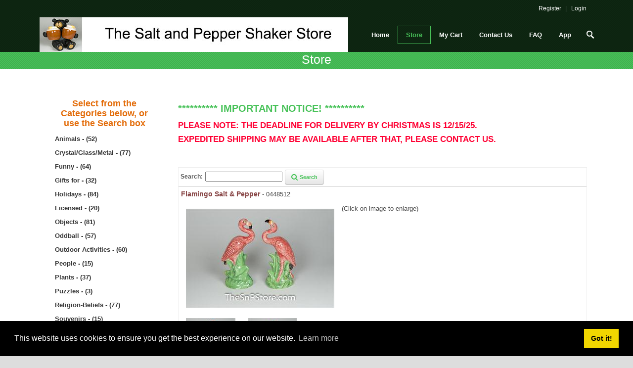

--- FILE ---
content_type: text/html; charset=utf-8
request_url: https://thesnpstore.com/Store/flamingo-salt-pepper
body_size: 31522
content:
<!DOCTYPE html>
<html  lang="en-US">
<head id="Head"><meta content="text/html; charset=UTF-8" http-equiv="Content-Type" />
<meta name="REVISIT-AFTER" content="1 DAYS" />
<meta name="RATING" content="GENERAL" />
<meta name="RESOURCE-TYPE" content="DOCUMENT" />
<meta content="text/javascript" http-equiv="Content-Script-Type" />
<meta content="text/css" http-equiv="Content-Style-Type" />
<title>
	Flamingo Salt & Pepper
</title><meta id="MetaKeywords" name="keywords" content="flamingo,Animals,Birds" /><meta id="MetaRobots" name="robots" content="INDEX, FOLLOW" /><link href="/DependencyHandler.axd/63d22021ff5d2bff7b0e8adef7f4181c/454/css" type="text/css" rel="stylesheet"/><link href="https://maxcdn.bootstrapcdn.com/font-awesome/4.2.0/css/font-awesome.min.css" type="text/css" rel="stylesheet"/><link href="/DependencyHandler.axd/e4ddeea00038a83650d81c307f9d609c/454/css" type="text/css" rel="stylesheet"/><script src="/DependencyHandler.axd/638f9ea7d76c7e10fcd85f83778b16c6/454/js" type="text/javascript"></script><!--[if IE 8]><link id="IE8Minus" rel="stylesheet" type="text/css" href="/Portals/_default/Skins/MultiFunction-LimeGreen/css/ie8style.css" /><![endif]--><link rel="canonical" href="https://thesnpstore.com/Store/flamingo-salt-pepper" /><meta name="viewport" content="width=device-width, initial-scale=1.0" /><style type="text/css">
.cboxIE #cboxTopLeft{background:transparent; filter: progid:DXImageTransform.Microsoft.AlphaImageLoader(enabled=true,src=/DesktopModules/CartViper/Templates/Images/colorbox/internet_explorer/borderTopLeft.png, sizingMethod='scale');}.cboxIE #cboxTopCenter{background:transparent; filter: progid:DXImageTransform.Microsoft.AlphaImageLoader(src=/DesktopModules/CartViper/Templates/Images/colorbox/internet_explorer/borderTopCenter.png, sizingMethod='scale');}.cboxIE #cboxTopRight{background:transparent; filter: progid:DXImageTransform.Microsoft.AlphaImageLoader(src=/DesktopModules/CartViper/Templates/Images/colorbox/internet_explorer/borderTopRight.png, sizingMethod='scale');}.cboxIE #cboxBottomLeft{background:transparent; filter: progid:DXImageTransform.Microsoft.AlphaImageLoader(src=/DesktopModules/CartViper/Templates/Images/colorbox/internet_explorer/borderBottomLeft.png, sizingMethod='scale');}.cboxIE #cboxBottomCenter{background:transparent; filter: progid:DXImageTransform.Microsoft.AlphaImageLoader(src=/DesktopModules/CartViper/Templates/Images/colorbox/internet_explorer/borderBottomCenter.png, sizingMethod='scale');}.cboxIE #cboxBottomRight{background:transparent; filter: progid:DXImageTransform.Microsoft.AlphaImageLoader(src=/DesktopModules/CartViper/Templates/Images/colorbox/internet_explorer/borderBottomRight.png, sizingMethod='scale');}.cboxIE #cboxMiddleLeft{background:transparent; filter: progid:DXImageTransform.Microsoft.AlphaImageLoader(src=/DesktopModules/CartViper/Templates/Images/colorbox/internet_explorer/borderMiddleLeft.png, sizingMethod='scale');}.cboxIE #cboxMiddleRight{background:transparent; filter: progid:DXImageTransform.Microsoft.AlphaImageLoader(src=/DesktopModules/CartViper/Templates/Images/colorbox/internet_explorer/borderMiddleRight.png, sizingMethod='scale');}</style>
</head>
<body id="Body">

    <form method="post" action="/Store/flamingo-salt-pepper" onsubmit="javascript:return WebForm_OnSubmit();" id="Form" enctype="multipart/form-data">
<div class="aspNetHidden">
<input type="hidden" name="__EVENTTARGET" id="__EVENTTARGET" value="" />
<input type="hidden" name="__EVENTARGUMENT" id="__EVENTARGUMENT" value="" />
<input type="hidden" name="__VIEWSTATE" id="__VIEWSTATE" value="k4NaCA5SpSn2qnqWX3tRjtj06jE93ShwNHqbotOYAEj2DCu2BmyWWJt6WJlRGJ9WtH6YPzVRukQ1lPqQwMFuKn/[base64]/d6wcQUB/pnA0U97CUgx2g1XXkMp6s2Q9N0hSd31Lc5Y7/gzXPdI4lhShDREkGua5Fl/XFD7LqmerIOtNptyREBhIi0N1Gg5dixCZZ6Ie2ZuUAPM6aHv0eMNUnwuvbptZmTAIB8YfntdYbfoM98i+e/Zh58i/vl0/LnSBLJSqDAQMiSPtFfvpNzfjXWX2zlUuLVAMbMZKnC6882OPIDmGiiNAGaU88W4S6atfs8UP7ua/7rghC01WN0IMbId0xjFkcAwszuJQ1xOns8+Wa7sMs3kUJUR0+ZBPwBHK96ATMISbfSSwTEDYPmC+uvbbg8w9Cpq19aJ8b3BAkymRoGTV40roimMmP0Ypb0fqUncOdgNj8Uba8Z+UlGz8GP+JRjDXW6l/O0/aaNqMnk7PhDKgTl8IHfh40xTLq9djMGAujmXQC+Js6ijk0QwyoKObY2GTfK1vp3B07v1oCH6Ilz3MAV3teZHs+7qD4+wMgK8uwrPjPiy9xrLYz6hF4+9n9RpypXTk+LaEul3mbx+2Y9cKxkQP9tMz8YC0P+FxztyLA/awsMqMpRZisM7QSmZwYAtpexx+jvRpPx0oiwMM3iI89o54f5/C5N508cC3jf9rNVxTYJnBuAhrEkkmOPgBuoYXb1fo4dTH9gL3siJbVFOKxBpaBxK4kQnAZF7VPOP/H1mcteQky9Omdab4nhsmLmNxoyGP0B8CB5U1JX5LtD3MXbDvAjtpDvMGByE3P7XOFhFsDzjHTcTNNzCioCoM6fgblSuxN9We5cjybluCvMbnmfiwa2UMscz/RFlEJqra54w2Zhy7h/LFKLIT85O9u2npLB8pF880tslfu2C9HeDOnKgZPcDwRrLkCyERe6y0eToU36VmGX5NiT86se1vPOuT7ZT9GgkGt9/32vaP555dVugavnxNxi65IC886z9P/J+7Q3J4BZRSSSHBQBR3wzoaD19/rX3mOreBxD1pyeNBBLyJqgRpwbqz1Mi56SiKoTvf4RjOhByETltJ3+/0XV0BBcfMikLuYeBkJRrmRqatbuvAthQPpp9vCkWuTgOmyorbAJ9aRthlNQpV/ID9EntmmofsQu3xcGFZ9x9A14DU8kPw/7gSHscqBZda079qUofSK844jzw+P3AZJRKq9H1zUwYEnkvprmcwRwPNfCUZch+YYCZes7/WuvbRBy46rFelAmdK5caxtaFWFcqdzJeVCEUNy5B3yJFEg+9diUvmXKngkfG/[base64]/yv2bnE84o6MKgWyUrlJwGx3YyfQO1DIPlvJb9v0tHib64INijDnKVh3miWWD54IqPrq/kUgmJ1b8uKs6Y9Ly+lObictM7k4RjGRHZ5IKPFfz7GKdw83VCEJY258eadcWYxGLy4PH32X0ld18oqEmAvdJaCcQ7xxLZIgOaKh/TsdqeLeTNJmPcGLCExfm7sCiQBsBtbGEF6VKk57HiLRUE0ltSJ6kFFcThLwufJM1r8tY82gcR1tPKXP9DGLVSBA7/ZQZn6BpiQU4ZHrMl1gBIY3MqsKN/ptLIKKdrgzge7ELk5J78IqgdOw+rleVQDFF/[base64]/8KpnyKxMW4cO2VGm3swkulNIQtU0VyVCHH0VIfkjE12Gc0aUDw0NqFYv8vaRU2HQJsmoC9su//uL32DQf8Wyf4r0m3Ox5lodam/7gd30EbWn2yOkwUGAbU67no2JGWAHPX4lPWd5OwDxA4ln+rUBTbe8BhIExh60fOpakazMdqhybTP2AtA4rPlK+fH4mCmpR5igt5/+tWrKy3JFi4x5S4MNQkRvvAjgpcpBIPCaPUyNS9WJoSTUVMricgQeHtNIyLxHfJpdGrRyctFmWGNC/t0c80w8O4tEazTxfswUItaknPpD1dzpBENGgWzD36uAxNx9MOuwjyCy+8Ll9s8K4tXWBlwfMQUC20u9KT2gnrVpuBer0pRdzzT0wOruYCKGkymmZs0tcFmiPxluxk9kqOkidaZSKqJmJVdICddKrApR5z0RqtCuIsoiDZppTEUs2AWiabXDeQ78DcZ3tNLxO7JmTTXO/FidTD9ugnYPUCmyPdBvm4YhzkzcGAlgk5dFEGzbBFOgJHYLs0MrPnSuK6wtcDlANWELJxNOguxiKIvtdZsPXhEfFAi9wE/WzErmAGU/ZUfOW/YoZi0mO6M/BORAZoTbJyfHzekBJyJhhetxCKKMiMGSKIriMB86F26AP7jB9Vn3OIUxb9Yftriq/zBJhdRY0VfGxkk3F5ExFgG9pPGpYj1kri3sb2L0BALUhkeEHF4TfJcW/Kvk6i56FWivKdeDfw4TacrdpdB6W9Z9J9vRisAoSLVLcmGm3q8gYg6qlzpzWuaVs32C0viPPUWM0FHB8CLmPZRd11mBNDMLvsD3du3S2koBK/59wYLir7Ifiyg1moKBjNjsTkDtoJui0qJR/9jzO6RyC2ydMYDkdZBs5NRHynjoKANKjBuuSUl80/6AhxpaZxBxLV9uST7CuQMF+hljMXi/0z2TN3E7Dr7MUSw3LHRXcLGPAtNAm0TZABRsLoOS4RJi3P+2Z1HIF7Uk0xqzXMhywwtPfg+m55nF4v/FAQHVwmx/0Twbex12Ocpv9EtqJzc6m1eK4vrCtPykIWdxbgDbUBsyFsMU2/aUWtAEt2r7KlJjBfN3Vm/gZKDVdutBQunMkU/TIyuXFGD6xaznt7QlMAXfHiwZyxHkRokHZbwsFJKHX5Jt99uz0y1HAKTUP9DNFmIwqSJE3P2ZV5e8+fJ8OiPbcTc9aTZ0i5VWok6Sx07/Rhot6ePAptQCPDtz+Fu9DnqYQBbSlUyMlPy17t8polSSc2tDpDbYI/8AhRXphyxRhc8syleb91vvOdAGneNjnK+nIgtHx/+9sIvTtQ6uUHYrR7tSBd56udN5VJNWJ9AmuEANPdPupfORTR71LwVW60zVto3IS+GDi0DxmJDj5f1Qh85ybtp4Npl+ZojgaKJjHNtOqGDBVgpcVyqW3bV9QkRmZoa24Lhj1LYnX6N8wxh9OykgfTI7T88l/JdNE8j153eyqPPCMNbm7/[base64]" />
</div>

<script type="text/javascript">
//<![CDATA[
var theForm = document.forms['Form'];
if (!theForm) {
    theForm = document.Form;
}
function __doPostBack(eventTarget, eventArgument) {
    if (!theForm.onsubmit || (theForm.onsubmit() != false)) {
        theForm.__EVENTTARGET.value = eventTarget;
        theForm.__EVENTARGUMENT.value = eventArgument;
        theForm.submit();
    }
}
//]]>
</script>


<script src="/WebResource.axd?d=pynGkmcFUV2SZmnU_4mj22zUZ9dqmcYuGQje6dKzIwvuehVXUgxVunPOddo1&amp;t=638285899360000000" type="text/javascript"></script>

<script type="text/javascript">
// <![CDATA[
var resizeTimer;
function resizeColorBox()
{
if (resizeTimer) clearTimeout(resizeTimer);
resizeTimer = setTimeout(function() {
if (jQuery('#cboxOverlay').is(':visible')) {
jQuery.colorbox.resize({maxWidth:'95%', maxHeight:'95%',width:'95%', height:'95%'});
jQuery('.cboxPhoto').width('auto').height('95%').css('max-width','95%').css('max-height','95%');
}
}, 300)
}
jQuery(document).ready(function () {
jQuery("a[rel='colorbox']").colorbox({ maxHeight: "95%", maxWidth: "95%" });
jQuery(window).resize(resizeColorBox);
window.addEventListener("orientationchange", resizeColorBox, false);
});
// ]]>
</script>

<script src="/ScriptResource.axd?d=nv7asgRUU0u-oYo0N-ZUjZXmFG_3YAaqGgAuVRZr1wa5qyIoEsJMk9_62_IP_zKt3aoYOIU2wu0pGbzL0-uM3oDRNJZ1LhiItVnRu8G8d5HdPEdDhD_DTD1u0MY1&amp;t=ffffffffefdc468a" type="text/javascript"></script>
<script src="/ScriptResource.axd?d=NJmAwtEo3IrzYf20fZTVlmueNDWHUYvC31cFun7vBgbPQJTXSb42MOHLdPNNfqDQd6-16XN1ZnaNK_teS8azwapfqM3fBxCd7SJR61lehmHW6uJK3HeJVVJYLckLBSKVObd8Rg2&amp;t=13798092" type="text/javascript"></script>
<script src="/ScriptResource.axd?d=dwY9oWetJoJ1fepGFyCRC07F23LPnxIhTKBbWh1rYf6Im9jBsc6blVj8_fCFL07PUfQXrLJ0XAVdZPtagx5_vVtUDGBls7ltR3rv9dF0nnVBj0VmqNs9czm9cDO8XQ_JtyDD4q4Zn4d2i3HJ0&amp;t=13798092" type="text/javascript"></script>
<script type="text/javascript">
//<![CDATA[
function WebForm_OnSubmit() {
if (typeof(ValidatorOnSubmit) == "function" && ValidatorOnSubmit() == false) return false;
return true;
}
//]]>
</script>

<div class="aspNetHidden">

	<input type="hidden" name="__VIEWSTATEGENERATOR" id="__VIEWSTATEGENERATOR" value="CA0B0334" />
	<input type="hidden" name="__EVENTVALIDATION" id="__EVENTVALIDATION" value="efQ670LrwOpsEOo3DTooh7l6dXfO7x8GVLM0ZuCI/alpbqzMus8sPqldti4riuIV3NJaSARyQ5CsBKWl3Tw65/yKSDYQ6B2XGnEYbum5+quMrCntf5/EpRI7xdJ9HbyR4rExqtBJHcWazoGWqJ4kh/88WY3i7sLldnYNgSFdilysUActelux7UoscMLJgdU+8EIkQV/DjG64W4k8D/piIn3r0MQLwnK0SeD0kTxhL/m72g6zMkVHDK6MwVQJ5JpCVY89xSdf/PYlAycYqdsJQtb7PENCTudTOX6i9nXzEDEZv0G6y8BpwEstMguRp9ZICrs/JqenohFeHohBE7vuz83YP8o5G0eNUwvsvAqxTL3nGUz3wWeIIZeypOaecJFlLwxtJW6u1v4P4P+1p5oGNpD/PxmruyJXOtuWn1nomsdYOTkQSUBh9LeK6X3OAeBTavFdTKj8F4gFgMWePqH/fvjtQxIFT3KFpOnLtreI7Za1LscB1mv00S+b4jZ6uKII9SLvIk/KjdDRaNcQwD7ox4d2/oCPBii84f1zOwhz9NELUGaYx1VacNuiDebnO2O/7G0kmQ==" />
</div><script src="/DependencyHandler.axd/b205dce254f45c034825993944161c69/454/js" type="text/javascript"></script><script type="text/javascript">
//<![CDATA[
Sys.WebForms.PageRequestManager._initialize('ScriptManager', 'Form', [], [], [], 90, '');
//]]>
</script>

        
        
        
<!--[if lt IE 9]>
<script src="https://html5shim.googlecode.com/svn/trunk/html5.js"></script>
<![endif]-->



<div id="ControlPanelWrapper">
  

</div>
<div id="skin_wrapper" class="multifunction">
  <!--start skin header-->
  <header class="skin_header">
    <!--start skin top-->
    <section class="skin_top">
      <div class="skin_width">
        <div class="user_bar clearafter">
          <div class="language_position">
            <div class="language-object" >


</div>
          </div>
          
          <div class="user_style">
            <a id="dnn_dnnUSER_registerLink" title="Register" class="User" rel="nofollow" onclick="return dnnModal.show(&#39;https://thesnpstore.com/Register?returnurl=https%253a%252f%252fthesnpstore.com%252f&amp;popUp=true&#39;,/*showReturn*/true,600,950,true,&#39;&#39;)" href="https://thesnpstore.com/Register?returnurl=https%3a%2f%2fthesnpstore.com%2f">Register</a>

            <a id="dnn_dnnLOGIN_loginLink" title="Login" class="Login" rel="nofollow" onclick="return dnnModal.show(&#39;https://thesnpstore.com/Login?returnurl=/Store/flamingo-salt-pepper&amp;popUp=true&#39;,/*showReturn*/true,300,650,true,&#39;&#39;)" href="https://thesnpstore.com/Login?returnurl=%2fStore%2fflamingo-salt-pepper">Login</a>

          </div>
          
        </div>
      </div>
    </section>
    <!--end skin top-->
    <!--start header style-->
    <section id="header_style">
      <div class="skin_width clearafter">
        <div class="header_left">
          <div class="logo_style clearafter">
            <!--site logo-->
            <div class="site_logo">
              <a id="dnn_dnnLOGO_hypLogo" title="The Salt and Pepper Shaker Store" aria-label="The Salt and Pepper Shaker Store" href="https://thesnpstore.com/"><img id="dnn_dnnLOGO_imgLogo" src="/Portals/thesnpstore/Logo3.jpg?ver=N9tr7kSF3zNT0YpqqABXkw%3d%3d" alt="The Salt and Pepper Shaker Store" /></a>
            </div>
            <!--mobile menu button-->
            <div class="mobile_nav"><a href="#" class="menuclick"><img alt="Menu" class="click_img" src="/Portals/_default/Skins/MultiFunction-LimeGreen/images/blank.gif" /></a></div>
          </div>
        </div>
        <div class="header_right">
          <!--start skin menu-->
          <div id="skin_menu" class="clearafter">
            <nav class="menu_box">
              <div id="standardMenu">
  <ul class="rootMenu">
    <li class="item first child-1"><a href="https://thesnpstore.com/Home" target=""><span>Home</span></a></li>
    <li class="item selected breadcrumb child-2"><a href="https://thesnpstore.com/" target=""><span>Store</span></a></li>
    <li class="item child-3"><a href="https://thesnpstore.com/My-Cart" target=""><span>My Cart</span></a></li>
    <li class="item child-4"><a href="https://thesnpstore.com/Contact-Us" target=""><span>Contact Us</span></a></li>
    <li class="item child-5"><a href="https://thesnpstore.com/FAQ" target=""><span>FAQ</span></a></li>
    <li class="item last child-6"><a href="https://thesnpstore.com/App" target=""><span>App</span></a></li>
  </ul>
</div>
            </nav>
            <div class="search_style"> <a class="search_button" title="Open Search"><span></span></a> <a class="search_button_close" title="Close Search"><span></span></a>
              <div id="Search">
                <div class="search_position">
                  <span id="dnn_dnnSEARCH_ClassicSearch">
    
    
    <span class="searchInputContainer" data-moreresults="See More Results" data-noresult="No Results Found">
        <input name="dnn$dnnSEARCH$txtSearch" type="text" maxlength="255" size="20" id="dnn_dnnSEARCH_txtSearch" class="NormalTextBox" aria-label="Search" autocomplete="off" placeholder="Search..." />
        <a class="dnnSearchBoxClearText" title="Clear search text"></a>
    </span>
    <a id="dnn_dnnSEARCH_cmdSearch" class="searchcss" href="javascript:__doPostBack(&#39;dnn$dnnSEARCH$cmdSearch&#39;,&#39;&#39;)">Search</a>
</span>


<script type="text/javascript">
    $(function() {
        if (typeof dnn != "undefined" && typeof dnn.searchSkinObject != "undefined") {
            var searchSkinObject = new dnn.searchSkinObject({
                delayTriggerAutoSearch : 400,
                minCharRequiredTriggerAutoSearch : 2,
                searchType: 'S',
                enableWildSearch: true,
                cultureCode: 'en-US',
                portalId: -1
                }
            );
            searchSkinObject.init();
            
            
            // attach classic search
            var siteBtn = $('#dnn_dnnSEARCH_SiteRadioButton');
            var webBtn = $('#dnn_dnnSEARCH_WebRadioButton');
            var clickHandler = function() {
                if (siteBtn.is(':checked')) searchSkinObject.settings.searchType = 'S';
                else searchSkinObject.settings.searchType = 'W';
            };
            siteBtn.on('change', clickHandler);
            webBtn.on('change', clickHandler);
            
            
        }
    });
</script>

                </div>
              </div>
            </div>
          </div>
          <!--end skin menu-->
        </div>
      </div>
    </section>
    <!--end header style-->
    <!--start page name-->
    <section class="page_name">
      <div class="skin_width pagename_style">
        <h1>Store</h1>
        <div id="dnn_MainTopPane" class="main_top_pane DNNEmptyPane"></div>
      </div>
    </section>
    <!--end page name-->
  </header>
  <!--end skin header-->
  <!--start main area-->
  <div class="skin_main">
    <div class="skin_width">
      <div class="skin_top_content">
        <div class="LM_main_content clearafter">
          <section class="LM_position">
            <div id="leftMenu">
  <ul class="leftRoot">
    <li class="item first child-1"><a href="https://thesnpstore.com/Home" target=""><span>Home</span></a></li>
    <li class="item selected breadcrumb child-2"><a href="https://thesnpstore.com/" target=""><span>Store</span></a></li>
    <li class="item child-3"><a href="https://thesnpstore.com/My-Cart" target=""><span>My Cart</span></a></li>
    <li class="item child-4"><a href="https://thesnpstore.com/Contact-Us" target=""><span>Contact Us</span></a></li>
    <li class="item child-5"><a href="https://thesnpstore.com/FAQ" target=""><span>FAQ</span></a></li>
    <li class="item last child-6"><a href="https://thesnpstore.com/App" target=""><span>App</span></a></li>
  </ul>
</div>
            <div></div>
            <div class="leftside_style">
              <div id="dnn_LeftSidePane" class="leftsidepane"><div class="DnnModule DnnModule-DNN_HTML DnnModule-1431"><a name="1431"></a><div id="dnn_ctr1431_ContentPane"><!-- Start_Module_1431 --><div id="dnn_ctr1431_ModuleContent" class="DNNModuleContent ModDNNHTMLC">
	<div id="dnn_ctr1431_HtmlModule_lblContent" class="Normal">
	<p style="text-align: center;"><span style="font-size: 18px; color: #e36c09;"><strong>Select from the<br />
Categories below, or<br />
use the Search box<br />
</strong></span></p>
</div>

</div><!-- End_Module_1431 --></div>
</div><div class="DnnModule DnnModule-CartViperMenu DnnModule-1209"><a name="1209"></a><div id="dnn_ctr1209_ContentPane"><!-- Start_Module_1209 --><div id="dnn_ctr1209_ModuleContent" class="DNNModuleContent ModCartViperMenuC">
	<span id="dnn_ctr1209_CategoryMenu_ieFixup"></span>
<span id="dnn_ctr1209_CategoryMenu_jlColorbox"></span>


            <ul id="navMenu">
    
            <li id="dnn_ctr1209_CategoryMenu_rpNavigationMenu_liParent_0">
                
                
                
                <a id="dnn_ctr1209_CategoryMenu_rpNavigationMenu_hypTopLevel_0" class="" onClick="javascript:_gaq.push([&#39;_trackEvent&#39;, &#39;Catalog&#39;, &#39;ViewCategory&#39;, &#39;Animals&#39;]);" href="https://thesnpstore.com/Store/animals">Animals - (52)</a>
            </li>
    
            <li id="dnn_ctr1209_CategoryMenu_rpNavigationMenu_liParent_1">
                
                
                
                <a id="dnn_ctr1209_CategoryMenu_rpNavigationMenu_hypTopLevel_1" class="" onClick="javascript:_gaq.push([&#39;_trackEvent&#39;, &#39;Catalog&#39;, &#39;ViewCategory&#39;, &#39;Crystal/Glass/Metal&#39;]);" href="https://thesnpstore.com/Store/crystalglassmetal">Crystal/Glass/Metal - (77)</a>
            </li>
    
            <li id="dnn_ctr1209_CategoryMenu_rpNavigationMenu_liParent_2">
                
                
                
                <a id="dnn_ctr1209_CategoryMenu_rpNavigationMenu_hypTopLevel_2" class="" onClick="javascript:_gaq.push([&#39;_trackEvent&#39;, &#39;Catalog&#39;, &#39;ViewCategory&#39;, &#39;Funny&#39;]);" href="https://thesnpstore.com/Store/funny">Funny - (64)</a>
            </li>
    
            <li id="dnn_ctr1209_CategoryMenu_rpNavigationMenu_liParent_3">
                
                
                
                <a id="dnn_ctr1209_CategoryMenu_rpNavigationMenu_hypTopLevel_3" class="" onClick="javascript:_gaq.push([&#39;_trackEvent&#39;, &#39;Catalog&#39;, &#39;ViewCategory&#39;, &#39;Gifts for&#39;]);" href="https://thesnpstore.com/Store/gifts-for">Gifts for - (32)</a>
            </li>
    
            <li id="dnn_ctr1209_CategoryMenu_rpNavigationMenu_liParent_4">
                
                
                
                <a id="dnn_ctr1209_CategoryMenu_rpNavigationMenu_hypTopLevel_4" class="" onClick="javascript:_gaq.push([&#39;_trackEvent&#39;, &#39;Catalog&#39;, &#39;ViewCategory&#39;, &#39;Holidays&#39;]);" href="https://thesnpstore.com/Store/holidays">Holidays - (84)</a>
            </li>
    
            <li id="dnn_ctr1209_CategoryMenu_rpNavigationMenu_liParent_5">
                
                
                
                <a id="dnn_ctr1209_CategoryMenu_rpNavigationMenu_hypTopLevel_5" class="" onClick="javascript:_gaq.push([&#39;_trackEvent&#39;, &#39;Catalog&#39;, &#39;ViewCategory&#39;, &#39;Licensed&#39;]);" href="https://thesnpstore.com/Store/licensed">Licensed - (20)</a>
            </li>
    
            <li id="dnn_ctr1209_CategoryMenu_rpNavigationMenu_liParent_6">
                
                
                
                <a id="dnn_ctr1209_CategoryMenu_rpNavigationMenu_hypTopLevel_6" class="" onClick="javascript:_gaq.push([&#39;_trackEvent&#39;, &#39;Catalog&#39;, &#39;ViewCategory&#39;, &#39;Objects&#39;]);" href="https://thesnpstore.com/Store/objects">Objects - (81)</a>
            </li>
    
            <li id="dnn_ctr1209_CategoryMenu_rpNavigationMenu_liParent_7">
                
                
                
                <a id="dnn_ctr1209_CategoryMenu_rpNavigationMenu_hypTopLevel_7" class="" onClick="javascript:_gaq.push([&#39;_trackEvent&#39;, &#39;Catalog&#39;, &#39;ViewCategory&#39;, &#39;Oddball&#39;]);" href="https://thesnpstore.com/Store/oddball">Oddball - (57)</a>
            </li>
    
            <li id="dnn_ctr1209_CategoryMenu_rpNavigationMenu_liParent_8">
                
                
                
                <a id="dnn_ctr1209_CategoryMenu_rpNavigationMenu_hypTopLevel_8" class="" onClick="javascript:_gaq.push([&#39;_trackEvent&#39;, &#39;Catalog&#39;, &#39;ViewCategory&#39;, &#39;Outdoor Activities&#39;]);" href="https://thesnpstore.com/Store/outdoor-activities">Outdoor Activities - (60)</a>
            </li>
    
            <li id="dnn_ctr1209_CategoryMenu_rpNavigationMenu_liParent_9">
                
                
                
                <a id="dnn_ctr1209_CategoryMenu_rpNavigationMenu_hypTopLevel_9" class="" onClick="javascript:_gaq.push([&#39;_trackEvent&#39;, &#39;Catalog&#39;, &#39;ViewCategory&#39;, &#39;People&#39;]);" href="https://thesnpstore.com/Store/people">People - (15)</a>
            </li>
    
            <li id="dnn_ctr1209_CategoryMenu_rpNavigationMenu_liParent_10">
                
                
                
                <a id="dnn_ctr1209_CategoryMenu_rpNavigationMenu_hypTopLevel_10" class="" onClick="javascript:_gaq.push([&#39;_trackEvent&#39;, &#39;Catalog&#39;, &#39;ViewCategory&#39;, &#39;Plants&#39;]);" href="https://thesnpstore.com/Store/plants">Plants - (37)</a>
            </li>
    
            <li id="dnn_ctr1209_CategoryMenu_rpNavigationMenu_liParent_11">
                
                
                
                <a id="dnn_ctr1209_CategoryMenu_rpNavigationMenu_hypTopLevel_11" class="" onClick="javascript:_gaq.push([&#39;_trackEvent&#39;, &#39;Catalog&#39;, &#39;ViewCategory&#39;, &#39;Puzzles&#39;]);" href="https://thesnpstore.com/Store/puzzles">Puzzles - (3)</a>
            </li>
    
            <li id="dnn_ctr1209_CategoryMenu_rpNavigationMenu_liParent_12">
                
                
                
                <a id="dnn_ctr1209_CategoryMenu_rpNavigationMenu_hypTopLevel_12" class="" onClick="javascript:_gaq.push([&#39;_trackEvent&#39;, &#39;Catalog&#39;, &#39;ViewCategory&#39;, &#39;Religion-Beliefs&#39;]);" href="https://thesnpstore.com/Store/religion-beliefs">Religion-Beliefs - (77)</a>
            </li>
    
            <li id="dnn_ctr1209_CategoryMenu_rpNavigationMenu_liParent_13">
                
                
                
                <a id="dnn_ctr1209_CategoryMenu_rpNavigationMenu_hypTopLevel_13" class="" onClick="javascript:_gaq.push([&#39;_trackEvent&#39;, &#39;Catalog&#39;, &#39;ViewCategory&#39;, &#39;Souvenirs&#39;]);" href="https://thesnpstore.com/Store/souvenirs">Souvenirs - (15)</a>
            </li>
    
            <li id="dnn_ctr1209_CategoryMenu_rpNavigationMenu_liParent_14">
                
                
                
                <a id="dnn_ctr1209_CategoryMenu_rpNavigationMenu_hypTopLevel_14" class="" onClick="javascript:_gaq.push([&#39;_trackEvent&#39;, &#39;Catalog&#39;, &#39;ViewCategory&#39;, &#39;Styles&#39;]);" href="https://thesnpstore.com/Store/styles">Styles - (419)</a>
            </li>
    
            </ul>      
    

<span id="dnn_ctr1209_CategoryMenu_keywordSearchFacetControl"></span>
    






<div style="clear:both;"></div>
<div id="dnn_ctr1209_CategoryMenu_productComparison" class="productComparisonHeader">
    <a id="dnn_ctr1209_CategoryMenu_hypCompareProducts" class="productComparisonLink" href="javascript:ViewUserComparisionList()"><i class="fa fa-list-ol" aria-hidden="true"></i> View Product Comparison</a>
</div>

<script type="text/javascript">
    /* <![CDATA[ */

    jQuery(document).ready(function(){
        jQuery(".hideClass").each(function()
            {
            jQuery(this).hide();
        });

        if(jQuery("#megaCatVert").length == 1)
            jQuery('#megaCatVert').dcVerticalMegaMenu();

        if(jQuery("#megaCatHoriz").length == 1)
            jQuery('#megaCatHoriz').dcMegaMenu();


        $('.cvProductFacets>li').each(function (i) {
            let c = $(this);
            let values = c.find('li').length;
                
            if (values > 0) {
                c.show();
            }
        });

    });

    function ShowSubcategories(categoryId)
    {
        jQuery(".cvParentCategory"+categoryId).show();
        jQuery(".hypHide"+categoryId).show();
        jQuery(".hypShow"+categoryId).hide();
    }

    function HideSubcategories(categoryId)
    {
        jQuery(".cvParentCategory"+categoryId).hide();
        jQuery(".hypHide"+categoryId).hide();
        jQuery(".hypShow"+categoryId).removeClass("hideClass");
        jQuery(".hypShow"+categoryId).show();
    }

    /* ]]> */
</script>
    


 
</div><!-- End_Module_1209 --></div>
</div><div class="DnnModule DnnModule-CartViperMiniCart DnnModule-1210"><a name="1210"></a>

<div class="LimeGreen01_style">
  <div class="LimeGreen01_top_bg">
    <div class="c_icon">
      
	</div>
    <div class="c_title">
      <h2 class="c_titles"><span id="dnn_ctr1210_dnnTITLE_titleLabel" class="c_title_LimeGreen"> </span>


</h2>
	</div>
    <div class="LimeGreen01_c_menu">
    </div>
    <div class="LimeGreen01_c_help">
	  
	</div>
	<div class="clear_float"></div>
  </div>
  <div class="c_content_style">
    <div id="dnn_ctr1210_ContentPane" class="LimeGreen01_content"><!-- Start_Module_1210 --><div id="dnn_ctr1210_ModuleContent" class="DNNModuleContent ModCartViperMiniCartC">
	<div class="StoreMiniCartWrapper">    <div class="miniCartWrapper">        <div class="miniCartHeader">            <span>Cart Summary</span>        </div>        <div class="miniCartDetails">            <span class="cartLabels">Items In Cart:</span> <span class="cartLabelsRed miniCartNumberItemsInCart">0</span>        </div>        <div class="miniCartDetails">            <span class="cartLabels">Subtotal:</span> <span class="cartLabelsRed miniCartCartTotal">$0.00</span>            </div>    <!--        <div class="miniCartDetails">            <span class="cartLabels">Balance:</span>         </div>-->        <div class="miniCartDetails">            <a class="StoreMiniCartViewCart" href="https://thesnpstore.com/My-Cart">View my Cart</a>       </div>   </div></div>


 <script type="text/javascript">
    /* <![CDATA[ */

    jQuery(document).ready(function(){
        
        if("False" == "True")
        {
            jQuery(".StoreMiniCartWrapper").hide();
        }

    });

    /* ]]> */
</script>
</div><!-- End_Module_1210 --></div>
  </div>
  <div class="c_footer">
    <div class="c_footer_l">
      
    </div>
    <div class="c_footer_r">
      
      
      
    </div>
	<div class="clear_float"></div>
  </div>
  <div class="LimeGreen01_footer"></div>
</div></div></div>
            </div>
          </section>
          <section class="LM_skin_content">
            <div class="row dnnpane">
              <div id="dnn_ContentPane" class="content_grid12 col-sm-12"><div class="DnnModule DnnModule-DNN_HTML DnnModule-1703"><a name="1703"></a>

<div class="LimeGreen01_style">
  <div class="LimeGreen01_top_bg">
    <div class="c_icon">
      
	</div>
    <div class="c_title">
      <h2 class="c_titles"><span id="dnn_ctr1703_dnnTITLE_titleLabel" class="c_title_LimeGreen">**********  IMPORTANT NOTICE!  **********</span>


</h2>
	</div>
    <div class="LimeGreen01_c_menu">
    </div>
    <div class="LimeGreen01_c_help">
	  
	</div>
	<div class="clear_float"></div>
  </div>
  <div class="c_content_style">
    <div id="dnn_ctr1703_ContentPane" class="LimeGreen01_content"><!-- Start_Module_1703 --><div id="dnn_ctr1703_ModuleContent" class="DNNModuleContent ModDNNHTMLC">
	<div id="dnn_ctr1703_HtmlModule_lblContent" class="Normal">
	<p><span style="color:#ff0033;"><strong><span style="font-size: 130%;">PLEASE NOTE: THE DEADLINE FOR DELIVERY BY CHRISTMAS IS 12/15/25. </span></strong></span></p>

<p><font color="#ff0033"><span style="font-size: 16.9px;"><b>EXPEDITED SHIPPING MAY BE AVAILABLE AFTER THAT, PLEASE CONTACT US.</b></span></font></p>

</div>

</div><!-- End_Module_1703 --></div>
  </div>
  <div class="c_footer">
    <div class="c_footer_l">
      
    </div>
    <div class="c_footer_r">
      
      
      
    </div>
	<div class="clear_float"></div>
  </div>
  <div class="LimeGreen01_footer"></div>
</div></div><div class="DnnModule DnnModule-CartViperCatalog DnnModule-1712"><a name="1712"></a>

<div class="LimeGreen01_style">
  <div class="LimeGreen01_top_bg">
    <div class="c_icon">
      
	</div>
    <div class="c_title">
      <h2 class="c_titles"><span id="dnn_ctr1712_dnnTITLE_titleLabel" class="c_title_LimeGreen"> </span>


</h2>
	</div>
    <div class="LimeGreen01_c_menu">
    </div>
    <div class="LimeGreen01_c_help">
	  
	</div>
	<div class="clear_float"></div>
  </div>
  <div class="c_content_style">
    <div id="dnn_ctr1712_ContentPane" class="LimeGreen01_content"><!-- Start_Module_1712 --><div id="dnn_ctr1712_ModuleContent" class="DNNModuleContent ModCartViperCatalogC">
	
<script src="https://code.jquery.com/jquery-migrate-1.0.0.js"></script>
    
 
    <div style="display:none">
        <div id="cvProductVisualizerHidden" style='padding:10px; background:#fff; text-align:center'>
             <div><span id="dnn_ctr1712_Catalog_AjaxAddToCart1_Label1" class="lblProductVisuazlierHtml"></span></div>
        </div>
    </div>

    <div style="display:none">
        <div id="productModalRfq" style="padding:10px; background:#fff; text-align:left">
            <table>
                <tr>
                    <td><span id="dnn_ctr1712_Catalog_AjaxAddToCart1_lblSubmitRfq" class="genericColourBold">Submit Request Quote</span></td>
                </tr>
                <tr>
                    <td>
                        <span id="dnn_ctr1712_Catalog_AjaxAddToCart1_lblRfqMessage"><span class="NormalRed">&nbsp;*</span> Denotes Required Field.</span>
                    </td>
                </tr>
                <tr>
                    <td>
                        <span id="dnn_ctr1712_Catalog_AjaxAddToCart1_lblRfqName">Name:</span><br />
                        <input name="dnn$ctr1712$Catalog$AjaxAddToCart1$txtRfqName" type="text" id="dnn_ctr1712_Catalog_AjaxAddToCart1_txtRfqName" class="txtRfqName" />
                        <span class="NormalRed">&nbsp;*</span>
                    </td>
                </tr>
                <tr>
                    <td>
                        <span id="dnn_ctr1712_Catalog_AjaxAddToCart1_Label2">Company Name:</span><br />
                        <input name="dnn$ctr1712$Catalog$AjaxAddToCart1$txtRfqOrganisation" type="text" id="dnn_ctr1712_Catalog_AjaxAddToCart1_txtRfqOrganisation" class="txtRfqOrganisation" />
                    </td>
                </tr>
                <tr>
                    <td>
                        <span id="dnn_ctr1712_Catalog_AjaxAddToCart1_Label3">Phone:</span><br />
                        <input name="dnn$ctr1712$Catalog$AjaxAddToCart1$txtRfqPhone" type="text" id="dnn_ctr1712_Catalog_AjaxAddToCart1_txtRfqPhone" class="txtRfqPhone" />
                    </td>
                </tr>
                <tr>
                    <td>
                        <span id="dnn_ctr1712_Catalog_AjaxAddToCart1_Label4">Email:</span><br />
                        <input name="dnn$ctr1712$Catalog$AjaxAddToCart1$txtRfqEmail" type="text" id="dnn_ctr1712_Catalog_AjaxAddToCart1_txtRfqEmail" class="txtRfqEmail" />
                        <span class="NormalRed">&nbsp;*</span>
                    </td>
                </tr>
                <tr>
                    <td>
                        <span id="dnn_ctr1712_Catalog_AjaxAddToCart1_Label5">Message:</span><br />
                        <textarea name="dnn$ctr1712$Catalog$AjaxAddToCart1$txtRfqMessage" rows="2" cols="20" id="dnn_ctr1712_Catalog_AjaxAddToCart1_txtRfqMessage" class="txtRfqMessage" style="height:50px;width:300px;">
</textarea>
                     </td>
                </tr>
                <tr>
                    <td><input name="dnn$ctr1712$Catalog$AjaxAddToCart1$myhidden" type="hidden" id="dnn_ctr1712_Catalog_AjaxAddToCart1_myhidden" class="cvStoreRfqProductId" />
                        <a id="dnn_ctr1712_Catalog_AjaxAddToCart1_hypSubmitRfq" href="javascript:SubmitModalRfq();">Request Quote</a>
                    </td>
                </tr>
                <tr>
                    <td>
                        <span id="dnn_ctr1712_Catalog_AjaxAddToCart1_cvRfqResult" class="cvRfqResult NormalRed"></span>
                    </td>
                </tr>   
                <tr><td>&nbsp;</td></tr>            
                
            </table>
        </div>
    </div>

<div style="display:none">
    <div id="outOfStockModalNotification" style='padding:10px; background:#fff;'>
        <div class="row">
            <div class="col-md-4">
                <img class="imgOutOfStockModal" id="imgOutOfStockModal" src="" alt="Out Of Stock image" />
            </div>
            <div class="col-md-8">
                <div class="row">
                    <div class="col-md-12">
                        <span id="lblOutOfStockModalName" class="StoreProductModelName"></span> <span id="lblOutOfStockModalVariants" class="cvCartVariantCaption"></span>
                        <p>Is currently out of stock, however if you enter your email address we will notify you when it comes back into stock!</p>
                    </div>
                </div>
                <div class="row">
                    <div class="col-md-12 form-inline">
                        <label>Your Email Address: </label>
                        <input id="txtOutOfStockEmail" placeholder="Required" type="text" class="form-control" />
                    </div>
                </div>
                <div class="row">
                    <div class="col-md-12">
                        <a href="javascript:ContinueShopping()" class="CvStandardButton"><i class="fa fa-share-alt fa-lg"></i> Continue shopping</a>
                        <a href="javascript:signUpForOutOfStockNotification()" class="CvStandardButton"><i class="fa fa-envelope fa-lg"></i> Get Notified</a>

                        <input name="dnn$ctr1712$Catalog$AjaxAddToCart1$Hidden1" type="hidden" id="dnn_ctr1712_Catalog_AjaxAddToCart1_Hidden1" class="cvStoreOutOfStockProductId" />
                        <input name="dnn$ctr1712$Catalog$AjaxAddToCart1$Hidden2" type="hidden" id="dnn_ctr1712_Catalog_AjaxAddToCart1_Hidden2" class="cvStoreOutOfStockVariantOptionIds" />
                    </div>
                </div>
                <div class="row">
                    <div class="col-md-12">
                        <div id="outOfStockResult"><span id="lblOutOfStockResultMessage"></span></div>
                    </div>
                </div>

            </div>            
        </div>
    </div>
</div>

    <div id="notificationCaption"></div><script type="text/javascript">
	/* <![CDATA[ */
	jQuery(document).ready(function(){
	if(jQuery("#dnnCPWrap").length == 1){
	jQuery("#notificationCaption").css("top", jQuery("#dnnCPWrap").height() + 12)
	}
	});
	/* ]]> */
	</script>
	<script type="text/javascript">
	/* <![CDATA[ */
	$.cvNotification = function(message) {
	jQuery("#notificationCaption").text(message).show().delay(4000).fadeOut('slow');
	};
	/* ]]> */
	</script>
	


    <script type="text/javascript">
    /* <![CDATA[ */

        jQuery(document).ready(function () {

            jQuery(".colourSwatchItem").click(function () {

                selectedColourSwatch(jQuery(this));

            });

            //jQuery(".colourSwatchItem").hover(function () {

            //    selectedColourSwatch(jQuery(this));

            //});

            jQuery(".StoreQuantityTextBox").keydown(function (event) {

                if (event.keyCode == '13') {

                    var boundary = jQuery(this).parents(".cvVariantBoundary");
                    boundary.find(".cvAddToCartLink").eq(0).click();
                    return false;
                }

            });


            jQuery('.cvVariantOptions').change(function () {

                var boundary = jQuery(this).parents(".cvVariantBoundary");

                if (boundary.length == 0) {
                    boundary = jQuery(document);
                }

                variantsChanged(boundary);

            });
        });

        function selectedColourSwatch(jQueryThis) {

            jQuery(jQueryThis).parents(".colorSwatchBoundary").find(".colourSwatchParent").removeClass("colourSwatchParentActive");
            jQuery(jQueryThis).parents(".colourSwatchParent").addClass("colourSwatchParentActive");
            jQuery(jQueryThis).find("input").attr('checked', 'checked');

            var boundary = jQuery(jQueryThis).parents(".cvVariantBoundary");

            if (boundary.length == 0) {
                boundary = jQuery(document);
            }

            variantsChanged(boundary);
        }

        function DisplayOutOfStockModal(data) {
            $("#txtOutOfStockEmail").val("");
            $("#lblOutOfStockResultMessage").html("");
            $("#outOfStockResult").removeClass("alert").removeClass("alert-danger").removeClass("alert-success");

            $(".cvStoreOutOfStockVariantOptionIds").val(data.VariantOptionIds);
            $(".cvStoreOutOfStockProductId").val(data.ProductId);
            $("#imgOutOfStockModal").attr("src", data.NewMediumImage);
            $("#lblOutOfStockModalName").html(data.ProductName);
            $("#lblOutOfStockModalVariants").html(" - " + data.ProductVariants);
            if (data.ProductVariants != "")
                $("#lblOutOfStockModalVariants").show();
            else
                $("#lblOutOfStockModalVariants").hide();

            jQuery.colorbox({ width: "90%", inline: true, title: " ", href: "#outOfStockModalNotification", open: true });
        }

        function outOfStockModal(productId)
        {
            var data = {};
            data.productId = productId;
            data.action = 'product_no_variants_out_of_stock';
            data.language = 'en-US';

            jQuery.ajax({
                type: "POST",
                async: true,
                url: "/DesktopModules/cartviper/CVAjaxHandler.ashx?alias=thesnpstore.com",
                dataType: "json",
                data: (data),
                success: function (data) {

                    if (data.result && data.IsOutOfStock) {
                        //show a modal where they can signup for a notification when its back in stock.
                        DisplayOutOfStockModal(data);
                    }
                },
                error: function (XMLHttpRequest, textStatus, errorThrown) {
                },
                beforeSend: function (xhr) {
                },
                complete: function (XMLHttpRequest, textStatus) {
                }
            });
        }

        function signUpForOutOfStockNotification()
        {
            $("#lblOutOfStockResultMessage").html("");
            $("#outOfStockResult").removeClass("alert").removeClass("alert-danger").removeClass("alert-success");
            var data = {};
            data.productId = $(".cvStoreOutOfStockProductId").val();
            data.variantOptionIds = $(".cvStoreOutOfStockVariantOptionIds").val();
            data.email = $("#txtOutOfStockEmail").val();
            data.variantDisplayText = $("#lblOutOfStockModalVariants").html();

            data.action = 'customer_signup_out_of_stock_notification';
            data.language = 'en-US';

            jQuery.ajax({
                type: "POST",
                async: true,
                url: "/DesktopModules/cartviper/CVAjaxHandler.ashx?alias=thesnpstore.com",
                dataType: "json",
                data: (data),
                success: function (data) {

                    $("#lblOutOfStockResultMessage").html(data.message);
                    if (data.result) {
                        $("#outOfStockResult").addClass("alert").addClass("alert-success");
                        $("#txtOutOfStockEmail").val("");
                    }
                    else
                    {
                         $("#outOfStockResult").addClass("alert").addClass("alert-danger");
                    }
                },
                error: function (XMLHttpRequest, textStatus, errorThrown) {
                },
                beforeSend: function (xhr) {
                },
                complete: function (XMLHttpRequest, textStatus) {
                }
            });
        }

        function variantsChanged(boundary)
        {
            var data = {};
            var i = 0;                    
                      
            eval("data.productId= " +boundary.find(".lblCvStoreProductId").eq(0).text());
           
            jQuery.each(boundary.find(".cvVariantOptions :checked"), function (index, value) {

                var name = jQuery(value).attr('name');

                if (name != undefined) {
                    eval("data.variantId" + i + "= \"" + name + "|" + jQuery(value).val() + "\"");
                    i++;
                }
            });

            jQuery.each(boundary.find(".cvVariantOptions :selected"), function (index, value) {

                var name = jQuery(value).parent().attr('name');

                if (name != undefined) {
                    eval("data.variantId" + i + "= \"" + name + "|" + jQuery(value).val() + "\"");
                    i++;
                }
            });

            jQuery.each(boundary.find(".cvVariantOptionTextBox"), function (index, value) {
                var name = jQuery(value).attr('name');
                if (name != undefined) {
                    eval("data.variantId" + i + "= \"" + name + "|" + jQuery(value).val() + "\"");
                    i++;
                }

            });

            if (boundary.find(".StoreQuantityTextBox").length>0) 
            {
                eval("data.quantity = \"" + boundary.find(".StoreQuantityTextBox").val() + "\"");
            }
            else
            {
                //pulling qty from the dropdownlist
                eval("data.quantity = \"" + boundary.find(".ddlQtyRestrictions").val() + "\"");
            }            

            data.currentMainImage = boundary.find(".cvStoreMainImage").find("img").attr("src");
                                 
            data.action = 'calculate_variant_price';
         
            data.language = 'en-US';

            jQuery.ajax({
                type: "POST",
                async: true,
                url: "/DesktopModules/cartviper/CVAjaxHandler.ashx?alias=thesnpstore.com",
                dataType: "json",
                data: (data),
                success: function (data) {

                    if (data.result) {
                        boundary.find(".StoreProductPrice").text(data.exVatPrice);
                        boundary.find(".StoreProductVATPrice").text(data.incVatPrice);

    
                        //set the main image as the new main image
                        if (jQuery(".StoreListContainer").length > 0)
                        {
                            if (boundary.find(".cvStoreMainImage").length > 0) {
                                //on the product list page so set the thumb
                                var thumbUrl = data.NewThumbImage;


                                var originalUrl = boundary.find(".cvStoreMainImage").attr("src");

                                if (originalUrl.includes("?")) {
                                    //they maybe applying styles in a query string URL, so attempt to split so we retain them.
                                    thumbUrl += "?" + originalUrl.split("?")[1];
                                }
                                boundary.find(".cvStoreMainImage").attr("src", thumbUrl);
                            }

                            if (boundary.find(".cvstoreMediumImage").length > 0) {
                                //on the product list page so set the thumb
                                var mediumUrl = data.NewMediumImage;
                                
                                var originalUrl = boundary.find(".cvstoreMediumImage").attr("src");

                                if (originalUrl.includes("?")) {
                                    //they maybe applying styles in a query string URL, so attempt to split so we retain them.
                                    mediumUrl += "?" + originalUrl.split("?")[1];
                                }
                                boundary.find(".cvstoreMediumImage").attr("src", mediumUrl);
                            }


                            //check to see if we have a large image hyperlink to set
                            //this isnt standard so 99% will not use this.
                            if (boundary.find(".hypLargeImageUrl").length > 0) {
                                boundary.find(".hypLargeImageUrl").attr("href", data.NewLargeImage);
                            }
                        }
                        else
                        {
                            if (data.IsOutOfStock)
                            {
                                boundary.find(".StoreAddQuantity").hide();
                                boundary.find(".cvAddToCartLink").hide();
                                //show a modal where they can signup for a notification when its back in stock.
                                DisplayOutOfStockModal(data);
                            }
                            else {
                                boundary.find(".StoreAddQuantity").show();
                                boundary.find(".cvAddToCartLink").show();
                            }

                            //product details page so set the medium image
                            boundary.find(".cvgalleryimageitem").find(".cvStoreMainImage").attr("src", data.NewMediumImage);
                        }                      
                         
                        if(data.IsZoom){
                            //if we using zoom we need to loop thro the gallery and click the
                            //image we have just put as the main so the zoom feature is setup correct.
                            jQuery(".cvStoreZoomImageThumb").each(function(){
                             
                                if(jQuery(this).attr("src")==data.NewThumbImage)
                                {                              
                                    this.click();
                                }
                            });
                        }
                        else
                        {

                            var previous;
                            var current
                            //if we using modal we need to reset the images
                            boundary.find("a").each(function(){
                                if(jQuery(this).attr("href")==data.PreviousImageLarge)
                                {
                                    //this was the previous main image so put the new 1 large image URL in its place
                                    current = this;
                                }

                          
                                if(jQuery(this).attr("href") == data.NewLargeImage)
                                {
                                    //set the a tag for what was the previous large image
                                    previous = this;
                                }
                            });

                            jQuery(current).attr("href",data.NewLargeImage);
                            jQuery(previous).attr("href",data.PreviousImageLarge);

                            //now look for the thumb of the image that is now the main image
                            //and make that the thumb of the previous main image
                            boundary.find("img").each(function(){
                                if(jQuery(this).attr("src")==data.NewThumbImage){
                                    jQuery(this).attr("src",data.PreviousImageThumb);
                                }
                            });
                        }

                        var tr = boundary.find(".cvQtyPriceDetails tr");

                        if(tr.length > 0){
                            tr.each(function(i){
                                jQuery(tr).eq(i).find(".qtyDiscountLarge").text(data.breaks[i].amount + ' each');
                            });
                        }

                    }                    
                },
                error: function (XMLHttpRequest, textStatus, errorThrown) {
                },
                beforeSend: function (xhr) {
                },
                complete: function (XMLHttpRequest, textStatus) {
                }
            });        
     }

    function SubmitModalRfq(){

            var data = {};
            data.productId =  jQuery(".cvStoreRfqProductId").val();
            data.rfqMessage = jQuery(".txtRfqMessage").val();
            data.rfqEmail = jQuery(".txtRfqEmail").val();
            data.rfqPhone = jQuery(".txtRfqPhone").val();
            data.rfqOrganisation = jQuery(".txtRfqOrganisation").val();
            data.rfqName = jQuery(".txtRfqName").val();
            data.action = 'modal_submit_rfq';
            data.language = 'en-US';

            jQuery.ajax({
                type: "POST",
                async: true,
                url: "/DesktopModules/cartviper/CVAjaxHandler.ashx?alias=thesnpstore.com",
                dataType: "json",
                data: (data),
                success: function (data) {

                    if(data.result){
                        jQuery(".txtRfqMessage").val("");
                        jQuery(".txtRfqEmail").val("");
                        jQuery(".txtRfqPhone").val("");
                        jQuery(".txtRfqOrganisation").val("");
                        jQuery(".txtRfqName").val("");
                        jQuery(".cvRfqResult").text("");
                    }

                    jQuery(".cvRfqResult").text(data.message);

                },
                error: function (XMLHttpRequest, textStatus, errorThrown) {
                },
                beforeSend: function (xhr) {
                },
                complete: function (XMLHttpRequest, textStatus) {
                }
            });

    }

    function ModalRFQ(productId)
    {
        jQuery(".txtRfqMessage").val("");
        jQuery(".txtRfqEmail").val("");
        jQuery(".txtRfqPhone").val("");
        jQuery(".txtRfqOrganisation").val("");
        jQuery(".txtRfqName").val("");
        jQuery(".cvRfqResult").text("");
        jQuery(".cvStoreRfqProductId").val(productId);

        jQuery.colorbox({ width: "70%", maxWidth: "450px", inline: true, title: " ", href: "#productModalRfq", open: true });
    }
        
        function AddVariantToCart(productId, c) {
            var data = {};
            var i = 0;
            eval("data.productId= " + productId);

            var boundary = jQuery(c).parents(".cvVariantBoundary");

            if(boundary.length == 0)
            {
                boundary = jQuery(document);
            }

            jQuery.each(boundary.find(".cvVariantOptions :checked"), function (index, value) {

                var name = jQuery(value).attr('name');

                if (name != undefined) {
                    eval("data.variantId" + i + "= \"" + name + "|" + jQuery(value).val() + "\"");
                    i++;
                }
            });

            jQuery.each(boundary.find(".cvVariantOptions :selected"), function (index, value) {

                var name = jQuery(value).parent().attr('name');

                if (name != undefined) {
                    eval("data.variantId" + i + "= \"" + name + "|" + jQuery(value).val() + "\"");
                    i++;
                }
            });

            jQuery.each(boundary.find(".cvVariantOptionTextBox"), function (index, value) {
                var name = jQuery(value).attr('name');
                if (name != undefined) {                   
                    eval("data.variantId" + i + "= \"" + name + "|" + escape(jQuery(value).val()) + "\"");
                    i++;
                }

            });

            //eval("data.quantity = \"" + boundary.find(".StoreQuantityTextBox").val() + "\"");
            if (boundary.find(".StoreQuantityTextBox").length>0) 
            {
            eval("data.quantity = \"" + boundary.find(".StoreQuantityTextBox").val() + "\"");
            }
            else
            {
            //pulling qty from the dropdownlist
            eval("data.quantity = \"" + boundary.find(".ddlQtyRestrictions").val() + "\"");
            }  

            if(boundary.find(".cvEventDateOptions").length > 0){
                eval("data.eventDate=\"" + boundary.find(".cvEventDateOptions").find("input:checked").val() + "\"");
            }

            data.action = "add_product_to_cart";
            data.event = 'AddToCart';

            AddToCartAjax(data);

            return false;
        }

        function AddToWishlist(productId, userProductListCategoryId,c) {

            var data = {};
            var i = 0;
            eval("data.productId= " + productId);
            eval("data.userProductListCategoryId= "+ userProductListCategoryId);

            var boundary = jQuery(c).parents(".cvVariantBoundary");

            if(boundary.length == 0)
            {
                boundary = jQuery(document);
            }

            jQuery.each(boundary.find(".cvVariantOptions :checked"), function (index, value) {

                var name = jQuery(value).attr('name');

                if (name != undefined) {
                    eval("data.variantId" + i + "= \"" + name + "|" + jQuery(value).val() + "\"");
                    i++;
                }
            });

            jQuery.each(boundary.find(".cvVariantOptions :selected"), function (index, value) {

                var name = jQuery(value).parent().attr('name');

                if (name != undefined) {
                    eval("data.variantId" + i + "= \"" + name + "|" + jQuery(value).val() + "\"");
                    i++;
                }
            });

            jQuery.each(boundary.find(".cvVariantOptionTextBox"), function (index, value) {
                var name = jQuery(value).attr('name');
                if (name != undefined) {
                    eval("data.variantId" + i + "= \"" + name + "|" + jQuery(value).val() + "\"");
                    i++;
                }

            });

            eval("data.quantity = \"" + boundary.find(".StoreQuantityTextBox").val() + "\"");
            data.action = 'add_product_to_wishlist';
            data.language = 'en-US';

            jQuery.ajax({
                type: "POST",
                async: true,
                url: "/DesktopModules/cartviper/CVAjaxHandler.ashx?alias=thesnpstore.com",
                dataType: "json",
                data: (data),
                success: function (data) {

                    if (data.result) {
                        DisplayAddToWishlistNotification(true, data);


                    
                   
                    _gaq.push(['_trackEvent', 'Wishlist', 'AddToWishlist', data.sku]);

                    

                    } else {
                        DisplayAddToWishlistNotification(false, data);
                    }

                    

                },
                error: function (XMLHttpRequest, textStatus, errorThrown) {
                },
                beforeSend: function (xhr) {
                },
                complete: function (XMLHttpRequest, textStatus) {
                }
            });
        }

        function AddToQuote(productId,c) {

            //we may be in the catalogue view so check we have a textbox 1st.
            var qty = 1;
            
            var data = {};

            var i = 0;
            eval("data.productId= " + productId);
           
            var boundary = jQuery(c).parents(".cvVariantBoundary");
            
            if(boundary.length == 0)
            {
                boundary = jQuery(document);
            }

            jQuery.each(boundary.find(".cvVariantOptions :checked"), function (index, value) {

                var name = jQuery(value).attr('name');

                if (name != undefined) {
                    eval("data.variantId" + i + "= \"" + name + "|" + jQuery(value).val() + "\"");
                    i++;
                }
            });

            jQuery.each(boundary.find(".cvVariantOptions :selected"), function (index, value) {

                var name = jQuery(value).parent().attr('name');

                if (name != undefined) {
                    eval("data.variantId" + i + "= \"" + name + "|" + jQuery(value).val() + "\"");
                    i++;
                }
            });

            jQuery.each(boundary.find(".cvVariantOptionTextBox"), function (index, value) {
                var name = jQuery(value).attr('name');
                if (name != undefined) {
                    eval("data.variantId" + i + "= \"" + name + "|" + jQuery(value).val() + "\"");
                    i++;
                }

            });

             if (boundary.find(".StoreQuantityTextBox").length>0) 
             {
                qty = boundary.find(".StoreQuantityTextBox").val() ;
             }
             else
             {
                //pulling qty from the dropdownlist
                qty = boundary.find(".ddlQtyRestrictions").val();
             } 


            data.quantity = qty;
            data.productId = productId;
            data.action = 'add_product_to_quote';
            data.event = 'AddToQuote';

            AddToCartAjax(data);

            return false;
        }

        function AddToCartBuyItNow(productId, c)
        {
            var qty = 1;
            
            var data = {};

            var i = 0;
            eval("data.productId= " + productId);
           
            var boundary = jQuery(c).parents(".cvVariantBoundary");
            
            if(boundary.length == 0)
            {
                boundary = jQuery(document);
            }

            jQuery.each(boundary.find(".cvVariantOptions :checked"), function (index, value) {

                var name = jQuery(value).attr('name');

                if (name != undefined) {
                    eval("data.variantId" + i + "= \"" + name + "|" + jQuery(value).val() + "\"");
                    i++;
                }
            });

            jQuery.each(boundary.find(".cvVariantOptions :selected"), function (index, value) {

                var name = jQuery(value).parent().attr('name');

                if (name != undefined) {
                    eval("data.variantId" + i + "= \"" + name + "|" + jQuery(value).val() + "\"");
                    i++;
                }
            });

            jQuery.each(boundary.find(".cvVariantOptionTextBox"), function (index, value) {
                var name = jQuery(value).attr('name');
                if (name != undefined) {
                    eval("data.variantId" + i + "= \"" + name + "|" + jQuery(value).val() + "\"");
                    i++;
                }

            });

             if (boundary.find(".StoreQuantityBuyItNowTextBox").length>0) 
             {
                qty = boundary.find(".StoreQuantityBuyItNowTextBox").val() ;
             }
             else
             {
                //pulling qty from the dropdownlist
                qty = boundary.find(".ddlQtyRestrictions").val();
             } 


            data.quantity = qty;
            data.productId = productId;
            data.isBuyItNow = true;
            data.action = 'add_product_to_cart';
            data.event = 'AddToQuote';

            AddToCartAjax(data);

            return false;
        }

        function AddToCart(productId, c) {
            //we may be in the catalogue view so check we have a textbox 1st.
            var qty = 1;

            var boundary = jQuery(c).parents(".cvVariantBoundary");
            if(boundary.length == 0)
            {
                boundary = jQuery(document);
            }

            if (boundary.find(".StoreQuantityTextBox").length>0) 
            {
            qty = boundary.find(".StoreQuantityTextBox").val()
            }
            if(boundary.find(".ddlQtyRestrictions").length>0) 
            {
            //pulling qty from the dropdownlist
            qty = boundary.find(".ddlQtyRestrictions").val()
            } 

            

            var data = {};
            data.quantity = qty;
            data.productId = productId;
            data.action = 'add_product_to_cart';
            data.event = 'AddToCart';
            
            if(boundary.find(".cvEventDateOptions").length > 0){
                eval("data.eventDate=\"" + boundary.find(".cvEventDateOptions").find("input:checked").val() + "\"");
            }

            AddToCartAjax(data);

            return false;
        }

        function AddToCartAjax(data) {

            eval("data.language = \"en-US\"");
            var event = data.event;

            jQuery.ajax({
                type: "POST",
                async: true,
                url: "/DesktopModules/cartviper/CVAjaxHandler.ashx?alias=thesnpstore.com",
                dataType: "json",
                data: (data),
                success: function (data) {

                    if (data.result) {

                        if (jQuery(".StoreMiniCartWrapper")) {
                           jQuery(".StoreMiniCartWrapper").show();
                        }

                        if (jQuery(".miniCartNumberItemsInCart")) {
                            jQuery(".miniCartNumberItemsInCart").text(data.TotalItemsInCart);
                        }

                        if (jQuery(".miniCartCartTotal")) {
                            jQuery(".miniCartCartTotal").text(data.FormattedCartTotal);
                        }

                        
                   
                        _gaq.push(['_trackEvent', 'Cart', event, data.sku]);

                        

                        //1
                        if (data.redirectUrl != "") {
                            window.location = data.redirectUrl;
                        }
                        else {

                              DisplayAddtoCartNotification(true, data);
                        }


                    } else {
                        DisplayAddtoCartNotification(false, data);
                    }

                },
                error: function (XMLHttpRequest, textStatus, errorThrown) {
                },
                beforeSend: function (xhr) {
                },
                complete: function (XMLHttpRequest, textStatus) {
                }
            });
        }

        function AddWishlistToCart(wishlistId){
             var data = {};
            data.wishlistId = wishlistId;
            data.action = 'add_wishlist_to_cart';
            data.language = 'en-US';

            jQuery.ajax({
                type: "POST",
                async: true,
                url: "/DesktopModules/cartviper/CVAjaxHandler.ashx?alias=thesnpstore.com",
                dataType: "json",
                data: (data),
                success: function (data) {

                    if (data.result) {

                        if (jQuery(".StoreMiniCartWrapper")) {
                           jQuery(".StoreMiniCartWrapper").show();
                        }

                        if (jQuery(".miniCartNumberItemsInCart")) {
                            jQuery(".miniCartNumberItemsInCart").text(data.TotalItemsInCart);
                        }

                        if (jQuery(".miniCartCartTotal")) {
                            jQuery(".miniCartCartTotal").text(data.FormattedCartTotal);
                        }

                        //2
                        if (data.redirectUrl != "") {
                            window.location = data.redirectUrl;
                        }
                        else {                       
                            AddItemFromWishlistToCart(true, data);                            
                        }


                    } else {
                       AddItemFromWishlistToCart(false, data);                            
                    }

                },
                error: function (XMLHttpRequest, textStatus, errorThrown) {
                },
                beforeSend: function (xhr) {
                },
                complete: function (XMLHttpRequest, textStatus) {
                }
            });
        }

        function AddToCartFromWishlist(productInWishlistId) {

            var data = {};
            data.productInWishlistId = productInWishlistId;
            data.action = 'add_product_from_wishlist_to_cart';
            data.language = 'en-US';

            jQuery.ajax({
                type: "POST",
                async: true,
                url: "/DesktopModules/cartviper/CVAjaxHandler.ashx?alias=thesnpstore.com",
                dataType: "json",
                data: (data),
                success: function (data) {

                    if (data.result) {

                        if (jQuery(".StoreMiniCartWrapper")) {
                           jQuery(".StoreMiniCartWrapper").show();
                        }

                        if (jQuery(".miniCartNumberItemsInCart")) {
                            jQuery(".miniCartNumberItemsInCart").text(data.TotalItemsInCart);
                        }

                        if (jQuery(".miniCartCartTotal")) {
                            jQuery(".miniCartCartTotal").text(data.FormattedCartTotal);
                        }

                        //2
                        if (data.redirectUrl != "") {
                            window.location = data.redirectUrl;
                        }
                        else {                       
                            AddItemFromWishlistToCart(true, data);                                                   
                        }

                    } else {
                        AddItemFromWishlistToCart(false, data);
                    }

                },
                error: function (XMLHttpRequest, textStatus, errorThrown) {
                },
                beforeSend: function (xhr) {
                },
                complete: function (XMLHttpRequest, textStatus) {
                }
            });
        }

        function AddProductBundleToCartAjax(productBundleId) {

            var data = {};
            data.productDiscountBundleId = productBundleId;
            data.action = 'add_product_bundle_cart';
            data.language = 'en-US';

            jQuery.ajax({
                type: "POST",
                async: true,
                url: "/DesktopModules/cartviper/CVAjaxHandler.ashx?alias=thesnpstore.com",
                dataType: "json",
                data: (data),
                success: function (data) {

                    if (data.result) {
                        
                        if (jQuery(".StoreMiniCartWrapper")) {
                           jQuery(".StoreMiniCartWrapper").show();
                        }

                        if (jQuery(".miniCartNumberItemsInCart")) {
                            jQuery(".miniCartNumberItemsInCart").text(data.TotalItemsInCart);
                        }

                        if (jQuery(".miniCartCartTotal")) {
                            jQuery(".miniCartCartTotal").text(data.FormattedCartTotal);
                        }

                        //3
                        if (data.redirectUrl != "") {
                            window.location = data.redirectUrl;
                        }
                        else {
                            AddBundleToCart(true, data);
                        }


                    } else {
                        AddBundleToCart(false, data);
                    }

                },
                error: function (XMLHttpRequest, textStatus, errorThrown) {
                },
                beforeSend: function (xhr) {
                },
                complete: function (XMLHttpRequest, textStatus) {
                }
            });
        }


        function AddDonationToCartAjax() {

            var giftAid = false;

            if (jQuery(".chkGiftAid").length > 0) {
                giftAid = jQuery(".chkGiftAid").children("input:checked").length == 1;
            }

            var honoureeName = "";
   
            if (jQuery(".cvDonationsUserDetailsTextbox").length>0) {
                honoureeName = jQuery(".cvDonationsUserDetailsTextbox").val();
            }

           var amount = jQuery(".cvDonationsOtherAmountText").val();
        
            if(amount == ""){
       
                  jQuery.each(jQuery(".cvPredefinedDonationAmounts :checked"), function (index, value) {

                    var name = jQuery(value).attr('name');

                    if (name != undefined) {
                        amount = jQuery(value).val();
                    }
                });
              }

            var data = {};
            data.amount = amount;
            data.honoureeName = honoureeName;
            data.giftAid = giftAid;
            data.action = 'add_product_donation_cart';
            data.language = 'en-US';

            jQuery.ajax({
                type: "POST",
                async: true,
                url: "/DesktopModules/cartviper/CVAjaxHandler.ashx?alias=thesnpstore.com",
                dataType: "json",
                data: (data),
                success: function (data) {

                    if (data.result) {

                        if (jQuery(".StoreMiniCartWrapper")) {
                           jQuery(".StoreMiniCartWrapper").show();
                        }

                        if (jQuery(".miniCartNumberItemsInCart")) {
                            jQuery(".miniCartNumberItemsInCart").text(data.TotalItemsInCart);
                        }

                        if (jQuery(".miniCartCartTotal")) { 
                            jQuery(".miniCartCartTotal").text(data.FormattedCartTotal);
                        }

                        if (data.redirectUrl != "") 
                        { 
                            window.location = data.redirectUrl;
                        }
                        else
                        {
                            AddDonationToCart(true, data);
                        }

                    } else {
                            AddDonationToCart(false, data);
                    }

                },
                error: function (XMLHttpRequest, textStatus, errorThrown) {
                },
                beforeSend: function (xhr) {
                },
                complete: function (XMLHttpRequest, textStatus) {
                }
            });
        }

        function AddProductToUserComparisonList(productId) {

            var data = {};
            data.productId = productId;
            data.action = 'add_product_to_compairison_list';
            data.language = 'en-US';

            jQuery.ajax({
                type: "POST",
                async: true,
                url: "/DesktopModules/cartviper/CVAjaxHandler.ashx?alias=thesnpstore.com",
                dataType: "json",
                data: (data),
                success: function (data) {

                    if (data.result) {
                        AddProductToComparison(true, data);

                        
                   
                        _gaq.push(['_trackEvent', 'Product', 'AddToComparison', data.sku]);

                        
                        

                    } else {
                        AddProductToComparison(false, data);
                    }

                },
                error: function (XMLHttpRequest, textStatus, errorThrown) {
                },
                beforeSend: function (xhr) {
                },
                complete: function (XMLHttpRequest, textStatus) {
                }
            });
        }


        function ViewUserComparisionList()
        {
            var data = {};
            data.action = 'comparison_list_has_products';
            data.language = 'en-US';

            jQuery.ajax({
                type: "POST",
                async: true,
                url: "/DesktopModules/cartviper/CVAjaxHandler.ashx?alias=thesnpstore.com",
                dataType: "json",
                data: (data),
                success: function (data) {

                    if (data.result) {
                                           
                        jQuery.colorbox({ width: "75%",height:"70%", title: " ", href: "/DesktopModules/CartViper/ProductComparison.aspx?alias=thesnpstore.com", open: true });
                        
                    } else {
                        jQuery("#notificationCaption").html(data.message);
                        jQuery("#notificationCaption").show().delay(4000).fadeOut('slow');
                    }

                },
                error: function (XMLHttpRequest, textStatus, errorThrown) {
                },
                beforeSend: function (xhr) {
                },
                complete: function (XMLHttpRequest, textStatus) {
                }
            });
        }

        function ProductVisualizer(productId)
        {
            var data = {};
            var i = 0;
            eval("data.productId= " + productId);

            jQuery.each(jQuery(".cvVariantOptions :checked"), function (index, value) {

                var name = jQuery(value).attr('name');

                if (name != undefined) {
                    eval("data.variantId" + i + "= \"" + name + "|" + jQuery(value).val() + "\"");
                    i++;
                }
            });

            jQuery.each(jQuery(".cvVariantOptions :selected"), function (index, value) {

                var name = jQuery(value).parent().attr('name');

                if (name != undefined) {
                    eval("data.variantId" + i + "= \"" + name + "|" + jQuery(value).val() + "\"");
                    i++;
                }
            });

            jQuery.each(jQuery(".cvVariantOptionTextBox"), function (index, value) {
                var name = jQuery(value).attr('name');
                if (name != undefined) {
                    eval("data.variantId" + i + "= \"" + name + "|" + escape(jQuery(value).val()) + "\"");
                    i++;
                }

            });

            eval("data.quantity = \"" + jQuery(".StoreQuantityTextBox").val() + "\"");
            data.action = "product_visualizer";
            data.language = 'en-US';

            jQuery.ajax({
                type: "POST",
                async: true,
                url: "/DesktopModules/cartviper/CVAjaxHandler.ashx?alias=thesnpstore.com",
                dataType: "json",
                data: (data),
                success: function (data) {

                    if (data.result) {
                                           
                        jQuery(".lblProductVisuazlierHtml").html(data.message);
                        jQuery.colorbox({ width: "50%",height:"65%", inline: true, title: " ", href: "#cvProductVisualizerHidden", open: true });
                        
                    } else {
                        jQuery("#notificationCaption").html(data.message);
                        jQuery("#notificationCaption").show().delay(4000).fadeOut('slow');
                    }

                },
                error: function (XMLHttpRequest, textStatus, errorThrown) {
                },
                beforeSend: function (xhr) {
                },
                complete: function (XMLHttpRequest, textStatus) {
                }
            });
        }

    /* ]]> */
    </script>

    

<script type="text/javascript">

    function AddItemFromWishlistToCart(success, data) {

        if (success) {
            DisplayModal('<i class="icon-shopping-cart"></i>', data.message, success);
        } else {
            DisplayModal('<i class="icon-exclamation-sign"></i>', data.message, success);
        }
    }


    function DisplayAddToWishlistNotification(success, data) {

        if (success) {
            DisplayModal('<i class="icon-shopping-cart"></i>', data.message, success);
        } else {
            DisplayModal('<i class="icon-exclamation-sign"></i>', data.message, success);
        }
    }

    //this is the javascript function which will get called when an item
    //is added to the cart. You can customise this code to make a "toast"
    //like notification etc
    function DisplayAddtoCartNotification(success, data) {

        if (success) {
            DisplayModal('<i class="icon-shopping-cart"></i>', data.message, success);
        } else {
            DisplayModal('<i class="icon-exclamation-sign"></i>', data.message, success);
        }
    }

    function AddBundleToCart(success, data) {

        if (success) {
            DisplayModal('<i class="icon-shopping-cart"></i>', data.message, success);
        } else {
            DisplayModal('<i class="icon-exclamation-sign"></i>', data.message, success);
        }
    }

    function AddDonationToCart(success, data) {

        jQuery("#cvThankyouMessage").append(data.message);
        jQuery("#cvDonationWrapper").fadeOut('slow');
        jQuery("#cvThankyouMessage").fadeIn('slow');
    }

    function AddProductToComparison(success, data) {
        if (success) {
            DisplayModal('<i class="icon-reorder "></i>', data.message, success);
        } else {
            DisplayModal('<i class="icon-exclamation-sign"></i>', data.message, success);
        }
    }

    function DisplayModal(icondata, caption, displayContinueShopping) {

        jQuery(".gmnImage").html(icondata);
        jQuery(".gmnCaption").html(caption);

        if (displayContinueShopping)
            jQuery(".pnlContinueShoppingButtons").show();
        else
            jQuery(".pnlContinueShoppingButtons").hide();

        jQuery.colorbox({ width: "50%", inline: true, title: " ", href: "#genericModalNotification", open: true });
    }

    function ContinueShopping() {
        $.colorbox.close();
    }

</script>


<div style="display:none">
    <div id="genericModalNotification" style='padding:10px; background:#fff; text-align:center'>
        <div class="gmnImage"></div>
        <div class="gmnCaption"></div>
        <div class="pnlContinueShoppingButtons">
            <a href="javascript:ContinueShopping()" class="CvStandardButton"><i class="fa fa-share-alt fa-lg"></i> Continue shopping</a>
                <a href="https://thesnpstore.com/My-Cart" class="CvStandardButton"><i class="fa fa-shopping-cart fa-lg"></i> Go To Checkout</a>
        </div>
    </div>
</div>



<div id="dnn_ctr1712_Catalog_pnlGlobalScope" class="cvGlobalScopeBoundary">
		<div class="StoreCatalogWrapper">    <div>

		</div>    <div class="StoreSearch" onkeypress="javascript:return WebForm_FireDefaultButton(event, &#39;dnn_ctr1712_Catalog_btnHiddenButton&#39;)">
			<span>Search:</span><input name="dnn$ctr1712$Catalog$txtSearchValue" type="text" id="dnn_ctr1712_Catalog_txtSearchValue" class="StoreSearchTextBox" /><a id="dnn_ctr1712_Catalog_lbSearchButton" class="CvStandardButton Search" href="javascript:__doPostBack(&#39;dnn$ctr1712$Catalog$lbSearchButton&#39;,&#39;&#39;)"><i class="fa fa-search fa-lg"></i> Search</a><input type="submit" name="dnn$ctr1712$Catalog$btnHiddenButton" value="" id="dnn_ctr1712_Catalog_btnHiddenButton" class="StoreSearchHiddenButton" style="display:none;" />
		</div>            <span id="dnn_ctr1712_Catalog_ctl04_ieFixup"></span>
<span id="dnn_ctr1712_Catalog_ctl04_jlTab"></span>
<span id="dnn_ctr1712_Catalog_ctl04_jlColorbox"></span>

<div id="dnn_ctr1712_Catalog_ctl04_cvProductSchema" class="cvProductSchema">
    
	


    <script type="application/ld+json">
        {
        "@context": "http://schema.org",
        "@type": "Product",
        "name": "Flamingo Salt & Pepper",
        "productID": "839",
        "mpn": 839,
        "image": [
        "https://thesnpstore.com//Portals/thesnpstore/CVStoreImages/0448512-1_100.jpg"
        ],
        "description": "",
            "sku": "",
        "brand": {
            "@type": "Thing",
        "name": ""
        },
        "offers": {
        "@type": "Offer",
        "url": "https://thesnpstore.com/Store/birds/flamingo-salt-pepper",
        "priceCurrency": "USD",
        "priceValidUntil": "2049-06-06",
        "price": "26.95",
        "itemCondition": "New",
        "availability": "http://schema.org/InStock",
        "seller": {
        "@type": "Organization",
        "name": "The Salt and Pepper Shaker Store"
        }
        }
        }
    </script>

<div class="StoreDetailContainer">    <div class="StoreDetailContainer-Content cvVariantBoundary">        <div class="Normal productDetailPadding"><span class="StoreProductModelName">Flamingo Salt & Pepper</span> - 0448512</div>        <div class="Normal productDetailPadding">            <span class="StoreProductImage cvStoreMainImage"><div class="cvgalleryimage"><div class="cvgalleryimageitem"><a href="/Portals/thesnpstore/CVStoreImages/0448512-1_800.jpg" title="Flamingo Salt & Pepper" rel="colorbox" rev="-1"><img src="/Portals/thesnpstore/CVStoreImages/0448512-1_300.jpg" alt="Flamingo Salt & Pepper" class="StoreProductImage cvStoreMainImage"/></a></div></div></span>    (Click on image to enlarge)            <div style="clear:both;"></div>            <div>
			<span class="StoreProductImage"><div class="cvgalleryimage"><div class="cvgalleryimageitem"><a href="/Portals/thesnpstore/CVStoreImages/0448512-2_800.jpg" title="" rel="colorbox" rev="-1"><img src="/Portals/thesnpstore/CVStoreImages/0448512-2_100.jpg" alt="" class="StoreProductImage"/></a></div></div></span><span class="StoreProductImage"><div class="cvgalleryimage"><div class="cvgalleryimageitem"><a href="/Portals/thesnpstore/CVStoreImages/0448512-3_800.jpg" title="" rel="colorbox" rev="-1"><img src="/Portals/thesnpstore/CVStoreImages/0448512-3_100.jpg" alt="" class="StoreProductImage"/></a></div></div></span>
		</div>            <div style="clear:both;"></div>            <!-- AddThis Button BEGIN -->            <div class="addthis_toolbox addthis_default_style addthis_32x32_style">                <a class="addthis_button_preferred_1"></a>                <a class="addthis_button_preferred_2"></a>                <a class="addthis_button_preferred_3"></a>                <a class="addthis_button_preferred_4"></a>                <a class="addthis_button_compact"></a>                <a class="addthis_counter addthis_bubble_style"></a>            </div>            <script type="text/javascript" src="//s7.addthis.com/js/300/addthis_widget.js#pubid=xa-527bc654268d0c0b"></script>            <!-- AddThis Button END -->            <div style="clear:both; margin-bottom:20px"></div>            <div class="StoreProductDescription">
			Very detailed flamingoes, beautifully hand painted.  S: 2 in.x1 5/8 in.x 4 in.                                  P: 2 in.x 1 5/8 in.x 3 7/8 in..
		</div>            <!--<div style="clear:both"><div>
			<span></span>
		</div><div>
			<span></span>
		</div></div>-->        </div>        <div class="StoreClear productDetailPadding"> </div>        <div class="StoreClear productDetailPadding"></div>        <div class="StoreClear productDetailPadding">            <span class="productPrice StoreProductPrice">$26.95</span>        </div>        <div class="StoreClear productOnBackOrder">                    </div>        <div class="StoreClear productDetailPadding">                                </div>        <div class="productInStorePickupOnly"></div>        <div></div>        <div class="Normal genericColour productDetailPadding"><span class="genericColour">Average Rating:</span><span><img src="/desktopModules/cartviper/Templates/Images/blankstar.png" /><img src="/desktopModules/cartviper/Templates/Images/blankstar.png" /><img src="/desktopModules/cartviper/Templates/Images/blankstar.png" /><img src="/desktopModules/cartviper/Templates/Images/blankstar.png" /><img src="/desktopModules/cartviper/Templates/Images/blankstar.png" /></span></div>        <div class="productDetailPadding"><a class="cvStoreProductComparison" href="javascript:AddProductToUserComparisonList(&#39;839&#39;);"><i class="fa fa-plus-circle fa-lg" aria-hidden="true"></i> Add To Comparison List</a></div>        <div></div>        <!--<div></div>-->        <div class="productDetailPadding"></div>        <div class="genericColour"><span class="StoreAddQuantity">Quantity:&nbsp;<input name="dnn$ctr1712$Catalog$ctl04$txtQuantity839" value="1" id="dnn_ctr1712_Catalog_ctl04_txtQuantity839" class="StoreQuantityTextBox" type="number" min="1" /></span> <!----></div>        <div class="addToCartWrapper"><span><a href="#" onclick='javascript:return AddToCart(839, this);' class="CvStandardButton cvAddToCartLink"><i class="fa fa-shopping-cart fa-lg"></i> Add to Cart</a></span></div>        <div>  </div>        <div><span><div id="cvWishListWrapper"><ul class="menu"><li><a href="javascript:AddToWishlist(839,-1,this);">Add To Wishlist</a><div class="viewMoreWishLists"><img src="/DesktopModules/cartviper/templates/images/wishlistArrow.gif" /></div></li><ul class="submenu" id="sm_1"><li><a href="javascript:AddToWishlist(839,-1,this);">Create New Wishlist</a></li></ul></ul></div><div class="cvWishListMarginBottom"></div><script type="text/javascript"> 
		/* <![CDATA[ */
		jQuery(document).ready(function () {jQuery(".viewMoreWishLists").toggle(function () {jQuery(".submenu").show();},function () {jQuery(".submenu").hide();});});
		/* ]]> */
		</script>
		</span></div>        <div style="clear:both;"></div>        


        <div></div>    </div>    <div></div>    <div><ul class="tabs"><li><a style="float:left" class="cvTabHeaderLink" href="#tab1003" onClick="javascript:_gaq.push(['_trackEvent', 'Product', 'ViewReviews']);">Product Reviews</a></li></ul><div class="tab_container"><div style="clear:both; padding:1px"></div>
<div id="tab1003" class="tab_content">
<p class="StoreAddReview">
   <a id="dnn_ctr1712_Catalog_ctl04_ctl28_ctl03_btnAddReview" class="CvStandardButton" href="javascript:AddReview()">Add Review</a>
</p>

<div id="cvreviewsList">
    <span id="dnn_ctr1712_Catalog_ctl04_ctl28_ctl03_lblNoReviews" class="genericColour">No reviews have been added yet, be the 1st to add a review!</span>
    
    <div class="StoreReviews">
        
    </div>
</div>


    <div id="addReviewWrapper" style="display:none">
        <span id="dnn_ctr1712_Catalog_ctl04_ctl28_ctl03_review_jlRatings"></span>

<div class="StoreEditWrapper" style="width:800px;">
    <table class="StoreEditReview">
        <tr>
            <td class="NormalBold">
                
<div class="dnnLabel">    
    <label id="dnn_ctr1712_Catalog_ctl04_ctl28_ctl03_review_labelUserName_label" for="dnn_ctr1712_Catalog_ctl04_ctl28_ctl03_review_txtUserName">
        <span id="dnn_ctr1712_Catalog_ctl04_ctl28_ctl03_review_labelUserName_lblLabel">Your name:</span>   
    </label>
    <a id="dnn_ctr1712_Catalog_ctl04_ctl28_ctl03_review_labelUserName_cmdHelp" tabindex="-1" class="dnnFormHelp" aria-label="Help" href="javascript:__doPostBack(&#39;dnn$ctr1712$Catalog$ctl04$ctl28$ctl03$review$labelUserName$cmdHelp&#39;,&#39;&#39;)"></a>
    <div id="dnn_ctr1712_Catalog_ctl04_ctl28_ctl03_review_labelUserName_pnlHelp" class="dnnTooltip">
			
        <div class="dnnFormHelpContent dnnClear">
            <span id="dnn_ctr1712_Catalog_ctl04_ctl28_ctl03_review_labelUserName_lblHelp" class="dnnHelpText">User name to be displayed with this review.</span>
            <a href="#" class="pinHelp" aria-label="Pin"></a>
       </div>   
    
		</div>
</div>


            </td>
            <td class="Normal">
                <input name="dnn$ctr1712$Catalog$ctl04$ctl28$ctl03$review$txtUserName" type="text" maxlength="50" id="dnn_ctr1712_Catalog_ctl04_ctl28_ctl03_review_txtUserName" class="NormalTextBox usernameTextBox" style="width: 250px" />
            </td>
        </tr>
        <tr>
            <td class="NormalBold">
                
<div class="dnnLabel">    
    <label id="dnn_ctr1712_Catalog_ctl04_ctl28_ctl03_review_lblEmail_label" for="dnn_ctr1712_Catalog_ctl04_ctl28_ctl03_review_txtEmail">
        <span id="dnn_ctr1712_Catalog_ctl04_ctl28_ctl03_review_lblEmail_lblLabel">Email:</span>   
    </label>
    <a id="dnn_ctr1712_Catalog_ctl04_ctl28_ctl03_review_lblEmail_cmdHelp" tabindex="-1" class="dnnFormHelp" aria-label="Help" href="javascript:__doPostBack(&#39;dnn$ctr1712$Catalog$ctl04$ctl28$ctl03$review$lblEmail$cmdHelp&#39;,&#39;&#39;)"></a>
    <div id="dnn_ctr1712_Catalog_ctl04_ctl28_ctl03_review_lblEmail_pnlHelp" class="dnnTooltip">
			
        <div class="dnnFormHelpContent dnnClear">
            <span id="dnn_ctr1712_Catalog_ctl04_ctl28_ctl03_review_lblEmail_lblHelp" class="dnnHelpText">We will never show this on the website. We collect this so we can contact you.</span>
            <a href="#" class="pinHelp" aria-label="Pin"></a>
       </div>   
    
		</div>
</div>


            </td>
            <td class="Normal">

                

                <input name="dnn$ctr1712$Catalog$ctl04$ctl28$ctl03$review$txtEmail" type="text" maxlength="50" id="dnn_ctr1712_Catalog_ctl04_ctl28_ctl03_review_txtEmail" class="NormalTextBox emailTextBox" style="width: 250px" />
                <span id="dnn_ctr1712_Catalog_ctl04_ctl28_ctl03_review_rfEmail" class="NormalRed" style="display:none;"><br/>Email address is required</span>
                <span id="dnn_ctr1712_Catalog_ctl04_ctl28_ctl03_review_reEmail" class="NormalRed" style="display:none;"><br/>Please enter a valid email address</span>
            </td>
        </tr>
        <tr>
            <td class="NormalBold">
                
<div class="dnnLabel">    
    <label id="dnn_ctr1712_Catalog_ctl04_ctl28_ctl03_review_labelRating_label" for="dnn_ctr1712_Catalog_ctl04_ctl28_ctl03_review_labelRating">
        <span id="dnn_ctr1712_Catalog_ctl04_ctl28_ctl03_review_labelRating_lblLabel">Rating:</span>   
    </label>
    <a id="dnn_ctr1712_Catalog_ctl04_ctl28_ctl03_review_labelRating_cmdHelp" tabindex="-1" class="dnnFormHelp" aria-label="Help" href="javascript:__doPostBack(&#39;dnn$ctr1712$Catalog$ctl04$ctl28$ctl03$review$labelRating$cmdHelp&#39;,&#39;&#39;)"></a>
    <div id="dnn_ctr1712_Catalog_ctl04_ctl28_ctl03_review_labelRating_pnlHelp" class="dnnTooltip">
			
        <div class="dnnFormHelpContent dnnClear">
            <span id="dnn_ctr1712_Catalog_ctl04_ctl28_ctl03_review_labelRating_lblHelp" class="dnnHelpText">Rating for this product.</span>
            <a href="#" class="pinHelp" aria-label="Pin"></a>
       </div>   
    
		</div>
</div>


            </td>
            <td class="Normal">
                   <div id="userRating"></div> <span id="ratingHidden" style="display:none"></span>
            </td>
        </tr>
        <tr>
            <td class="NormalBold">
                
<div class="dnnLabel">    
    <label id="dnn_ctr1712_Catalog_ctl04_ctl28_ctl03_review_labelComments_label" for="dnn_ctr1712_Catalog_ctl04_ctl28_ctl03_review_labelComments">
        <span id="dnn_ctr1712_Catalog_ctl04_ctl28_ctl03_review_labelComments_lblLabel">Comments:</span>   
    </label>
    <a id="dnn_ctr1712_Catalog_ctl04_ctl28_ctl03_review_labelComments_cmdHelp" tabindex="-1" class="dnnFormHelp" aria-label="Help" href="javascript:__doPostBack(&#39;dnn$ctr1712$Catalog$ctl04$ctl28$ctl03$review$labelComments$cmdHelp&#39;,&#39;&#39;)"></a>
    <div id="dnn_ctr1712_Catalog_ctl04_ctl28_ctl03_review_labelComments_pnlHelp" class="dnnTooltip">
			
        <div class="dnnFormHelpContent dnnClear">
            <span id="dnn_ctr1712_Catalog_ctl04_ctl28_ctl03_review_labelComments_lblHelp" class="dnnHelpText">Comments for this product.</span>
            <a href="#" class="pinHelp" aria-label="Pin"></a>
       </div>   
    
		</div>
</div>


            </td>
            <td class="Normal">
                <textarea name="dnn$ctr1712$Catalog$ctl04$ctl28$ctl03$review$txtComments" rows="5" cols="20" maxlength="500" id="dnn_ctr1712_Catalog_ctl04_ctl28_ctl03_review_txtComments" class="NormalTextBox commentsTextbox" style="width: 250px">
</textarea>
            </td>
        </tr>
        <tr>
            <td class="NormalBold">
                
            </td>
            <td class="Normal">
                    <input name="dnn$ctr1712$Catalog$ctl04$ctl28$ctl03$review$chkAuthorized" type="checkbox" id="dnn_ctr1712_Catalog_ctl04_ctl28_ctl03_review_chkAuthorized" class="isAuthorized" style="display:none;" />
            </td>
        </tr>
        
        <tr>
            <td colspan="2" class="StoreEditReviewCommands">
                <a class="CvStandardButton" href="javascript:InsertUpdateProductReview()">Update</a>
                &nbsp;
                <a id="dnn_ctr1712_Catalog_ctl04_ctl28_ctl03_review_hypCancel" class="CvStandardButton" href="javascript:CancelReview()">Cancel</a> 
                &nbsp;
                
            </td>
        </tr>
        <tr>
            <td colspan="2">
                <span id="dnn_ctr1712_Catalog_ctl04_ctl28_ctl03_review_lblReviewAddedMessage" class="StoreReviewApproval lblReviewAddedMessage NormalRed"></span>
            </td>
        </tr>
    </table>

    


</div>


 <script language="javascript" type="text/javascript">
 /* <![CDATA[ */
 jQuery.fn.dnnCheckbox = function (options){};
     jQuery(document).ready(function () {
        jQuery("#ratingHidden").text(0);
        jQuery('#userRating').ratings(5,0).bind('ratingchanged', function (event, data) {
             jQuery('#ratingHidden').text(data.rating);
             jQuery(".lblReviewAddedMessage").hide();
         });

       });

         function InsertUpdateProductReview()
         {

                 var data = {};
                 data.action = 'add_edit_product_review';
                 data.productId = 839;
                 data.reviewId = -1;
                 data.comments = jQuery(".commentsTextbox").val();
                 data.authorized = jQuery('.isAuthorized').is(":checked");
                 data.username = jQuery(".usernameTextBox").val();
                 data.rating = jQuery("#ratingHidden").text();
                 data.language = 'en-US';
                data.email = jQuery('.emailTextBox').val();

             if (jQuery(".g-recaptcha-response").length > 0)
                 data.recaptcha_response_field = jQuery(".g-recaptcha-response").val();
             else
                 data.recaptcha_response_field = "";

                 jQuery.ajax({
                     type: "POST",
                     async: true,
                     url: "/DesktopModules/cartviper/CVAjaxHandler.ashx?alias=thesnpstore.com",
                     dataType: "json",
                     data: (data),
                     success: function (data) {

                         if (jQuery(".g-recaptcha-response").length > 0)
                             grecaptcha.reset();

                         if(data.result)
                         {
                             jQuery(".lblReviewAddedMessage").text(data.message);
                             jQuery(".lblReviewAddedMessage").show();

                             if(-1 ==-1){

                                 // we only reset if we are not admin
                                 setTimeout(function() { 
                                     CancelReview(); 
                                 }, 2000);

                             } 
                          
                             
                   
                              _gaq.push(['_trackEvent', 'Product', 'ReviewAdd', data.sku]);

                              
                           
                       }
                         else
                         {
                             jQuery(".lblReviewAddedMessage").text(data.message);
                             jQuery(".lblReviewAddedMessage").show();
                         } 
                                       
                     },
                     error: function (XMLHttpRequest, textStatus, errorThrown) {
                     },
                     beforeSend: function (xhr) {
                     },
                     complete: function (XMLHttpRequest, textStatus) {                        
                     }
                 });
             
         }

         function DeleteReview()
         {
            var data = {};
            data.action = 'delete_product_review';
            data.reviewId = -1;
            data.language = 'en-US';

            jQuery.ajax({
                    type: "POST",
                    async: true,
                    url: "/DesktopModules/cartviper/CVAjaxHandler.ashx?alias=thesnpstore.com",
                    dataType: "json",
                    data: (data),
                    success: function (data) {
                  
                    jQuery(".lblReviewAddedMessage").text(data.message);
                    jQuery(".lblReviewAddedMessage").show();
               
                    },
                    error: function (XMLHttpRequest, textStatus, errorThrown) {
                    },
                    beforeSend: function (xhr) {
                    },
                    complete: function (XMLHttpRequest, textStatus) {                        
                    }
                });
         }

          function CancelReview() {
            jQuery(".lblReviewAddedMessage").hide();
            jQuery(".commentsTextbox").val("");
            jQuery(".usernameTextBox").val("");
            jQuery("#addReviewWrapper").fadeOut("slow");
            jQuery("#cvreviewsList").fadeIn("slow");
        }
/* ]]> */
 </script>
    </div>


    <script language="javascript" type="text/javascript">

        function AddReview() {
            jQuery("#cvreviewsList").fadeOut("slow");
            jQuery("#addReviewWrapper").fadeIn("slow");
        }

    </script></div></div></div>    <div><a class="CommandButton StoreDetailReturnButton" href="https://thesnpstore.com/">Return To Category</a></div></div>

    <div id="dnn_ctr1712_Catalog_ctl04_pnlProductDetails">
			
      <div style="clear:both"></div>
    
		</div>
</div>

<a class='addCartConfirm' style="display:none" href="#"></a>


    <div>

		</div>    <div>

		</div>    <div>

		</div>    <div style="clear:both;"></div></div>
	</div>

<script type="text/javascript">
/* <![CDATA[ */



    //auto complete
    jQuery(".StoreSearchTextBox").autocomplete({
        source: function (request, response) {
            $.ajax({
                url: "/DesktopModules/cartviper/CVAjaxHandler.ashx?alias=thesnpstore.com&action=search_auto_complete",
                dataType: "json",
                data: {
                    search: request.term
                },
                success: function (data) {
                    if(data.result){
                        response(jQuery.map(data.suggestions, function (item) {
                            return {
                                label: item,
                                value: item
                            }
                        }));
                    }
                }
            });
        },
        minLength: 1
    });

 

/* ]]> */
</script>
</div><!-- End_Module_1712 --></div>
  </div>
  <div class="c_footer">
    <div class="c_footer_l">
      
    </div>
    <div class="c_footer_r">
      
      
      
    </div>
	<div class="clear_float"></div>
  </div>
  <div class="LimeGreen01_footer"></div>
</div></div><div class="DnnModule DnnModule-CartViperRecentlyViewedItems DnnModule-1208"><a name="1208"></a>

<div class="LimeGreen01_style">
  <div class="LimeGreen01_top_bg">
    <div class="c_icon">
      
	</div>
    <div class="c_title">
      <h2 class="c_titles"><span id="dnn_ctr1208_dnnTITLE_titleLabel" class="c_title_LimeGreen">Recently Viewed Items</span>


</h2>
	</div>
    <div class="LimeGreen01_c_menu">
    </div>
    <div class="LimeGreen01_c_help">
	  
	</div>
	<div class="clear_float"></div>
  </div>
  <div class="c_content_style">
    <div id="dnn_ctr1208_ContentPane" class="LimeGreen01_content"><!-- Start_Module_1208 --><div id="dnn_ctr1208_ModuleContent" class="DNNModuleContent ModCartViperRecentlyViewedItemsC">
	<span id="dnn_ctr1208_RecentlyViewedItemsControl_JsLoader1"></span>
<span id="dnn_ctr1208_RecentlyViewedItemsControl_ieFixup"></span>
<span id="dnn_ctr1208_RecentlyViewedItemsControl_JsLoader2"></span>



</div><!-- End_Module_1208 --></div>
  </div>
  <div class="c_footer">
    <div class="c_footer_l">
      
    </div>
    <div class="c_footer_r">
      
      
      
    </div>
	<div class="clear_float"></div>
  </div>
  <div class="LimeGreen01_footer"></div>
</div></div></div>
            </div>
            <div class="row dnnpane">
              <div id="dnn_OneGrid8" class="l_one_grid8 col-sm-8 DNNEmptyPane"></div>
              <div id="dnn_OneGrid4" class="l_one_grid4 col-sm-4 DNNEmptyPane"></div>
            </div>
            <div class="row dnnpane">
              <div id="dnn_TwoGrid6A" class="l_two_grid6a col-sm-6 DNNEmptyPane"></div>
              <div id="dnn_TwoGrid6B" class="l_two_grid6b col-sm-6 DNNEmptyPane"></div>
            </div>
            <div class="row dnnpane">
              <div id="dnn_ThreeGrid4" class="l_three_grid4 col-sm-4 DNNEmptyPane"></div>
              <div id="dnn_ThreeGrid8" class="l_three_grid8 col-sm-8 DNNEmptyPane"></div>
            </div>
            <div class="row dnnpane">
              <div id="dnn_FourGrid4A" class="l_four_grid4a col-sm-4 DNNEmptyPane"></div>
              <div id="dnn_FourGrid4B" class="l_four_grid4b col-sm-4 DNNEmptyPane"></div>
              <div id="dnn_FourGrid4C" class="l_four_grid4c col-sm-4 DNNEmptyPane"></div>
            </div>
            <div class="row dnnpane">
              <div id="dnn_FiveGrid12" class="l_five_grid12 col-sm-12"><div class="DnnModule DnnModule-DNN_HTML DnnModule-1421"><a name="1421"></a><div id="dnn_ctr1421_ContentPane"><!-- Start_Module_1421 --><div id="dnn_ctr1421_ModuleContent" class="DNNModuleContent ModDNNHTMLC">
	<div id="dnn_ctr1421_HtmlModule_lblContent" class="Normal">
	<h2 style="text-align: center;">LOW LOW Shipping Charges!</h2> <p>&nbsp;</p> <div class="animation scaleUp"> <p class="ship_info">&nbsp;</p> <h3><span style="color: #c00000;">Don&#39;t you hate high shipping and handling costs?&nbsp;&nbsp;&nbsp;&nbsp;&nbsp; We do too! </span></h3> <h3><span style="color: #c00000;">That is why we only charge a flat <span style="font-size: 32px;">$4</span> shipping and handling fee per item on most of our products! </span></h3> <h3><span style="color: #c00000;">No gimmicks, no hidden charges! </span></h3> <p>&nbsp;</p> </div> <p>&nbsp;</p> 
</div>

</div><!-- End_Module_1421 --></div>
</div></div>
            </div>
          </section>
        </div>
      </div>
    </div>
  </div>
  <!--end main area-->
  <!--start footer top-->
  <section class="footer_top">
    <div class="skin_width">
      <div class="footerpane_style skin_main_padding">
        <div class="row dnnpane">
          <div id="dnn_FooterGrid3A" class="footer_grid3a col-sm-3 DNNEmptyPane"></div>
          <div id="dnn_FooterGrid3B" class="footer_grid3b col-sm-3"><div class="DnnModule DnnModule-DNN_HTML DnnModule-1430"><a name="1430"></a>

<div class="LimeGreen01_style">
  <div class="LimeGreen01_top_bg">
    <div class="c_icon">
      
	</div>
    <div class="c_title">
      <h2 class="c_titles"><span id="dnn_ctr1430_dnnTITLE_titleLabel" class="c_title_LimeGreen">Contact Information</span>


</h2>
	</div>
    <div class="LimeGreen01_c_menu">
    </div>
    <div class="LimeGreen01_c_help">
	  
	</div>
	<div class="clear_float"></div>
  </div>
  <div class="c_content_style">
    <div id="dnn_ctr1430_ContentPane" class="LimeGreen01_content"><!-- Start_Module_1430 --><div id="dnn_ctr1430_ModuleContent" class="DNNModuleContent ModDNNHTMLC">
	<div id="dnn_ctr1430_HtmlModule_lblContent" class="Normal">
	<strong>The Salt and Pepper Shaker Store</strong><br />PO Box 586<br />Gatlinburg, TN 37738 <p>Phone: (865) 430-5515</p> <p><span style="color: #548dd4;"><a href="/ContactUs.aspx">Email Us Here</a></span><br /><br /></p> <p>&nbsp;</p>
</div>

</div><!-- End_Module_1430 --></div>
  </div>
  <div class="c_footer">
    <div class="c_footer_l">
      
    </div>
    <div class="c_footer_r">
      
      
      
    </div>
	<div class="clear_float"></div>
  </div>
  <div class="LimeGreen01_footer"></div>
</div></div></div>
          <div id="dnn_FooterGrid3C" class="footer_grid3c col-sm-3"><div class="DnnModule DnnModule-DNN_HTML DnnModule-1428"><a name="1428"></a>

<div class="LimeGreen01_style">
  <div class="LimeGreen01_top_bg">
    <div class="c_icon">
      
	</div>
    <div class="c_title">
      <h2 class="c_titles"><span id="dnn_ctr1428_dnnTITLE_titleLabel" class="c_title_LimeGreen">Questions?</span>


</h2>
	</div>
    <div class="LimeGreen01_c_menu">
    </div>
    <div class="LimeGreen01_c_help">
	  
	</div>
	<div class="clear_float"></div>
  </div>
  <div class="c_content_style">
    <div id="dnn_ctr1428_ContentPane" class="LimeGreen01_content"><!-- Start_Module_1428 --><div id="dnn_ctr1428_ModuleContent" class="DNNModuleContent ModDNNHTMLC">
	<div id="dnn_ctr1428_HtmlModule_lblContent" class="Normal">
	<p><a href="/MyAccount.aspx">Your Account</a></p>
<p><a href="/FAQ.aspx">FAQ</a></p>
<p><a href="/ContactUs.aspx">Contact Us<br />
</a></p>
</div>

</div><!-- End_Module_1428 --></div>
  </div>
  <div class="c_footer">
    <div class="c_footer_l">
      
    </div>
    <div class="c_footer_r">
      
      
      
    </div>
	<div class="clear_float"></div>
  </div>
  <div class="LimeGreen01_footer"></div>
</div></div></div>
          <div id="dnn_FooterGrid3D" class="footer_grid3d col-sm-3 DNNEmptyPane"></div>
        </div>
        <div class="row dnnpane">
          <div id="dnn_FooterPane" class="footerpane col-sm-12 DNNEmptyPane"></div>
        </div>
      </div>
    </div>
  </section>
  <!--end footer top-->
  <!--start footer-->
  <footer class="footer_bg">
    <div class="skin_width">
      <div class="copyright_bar clearafter">
        <div class="footer_left">
          <span id="dnn_dnnCOPYRIGHT_lblCopyright" class="Footer">Copyright 2011-2026 by The Salt and Pepper Shaker Store</span>

        </div>
        <div class="footer_right">
          <a id="dnn_dnnPRIVACY_hypPrivacy" class="Footer" rel="nofollow" href="https://thesnpstore.com/Privacy">Privacy Statement</a>
          |
          <a id="dnn_dnnTERMS_hypTerms" class="Footer" rel="nofollow" href="https://thesnpstore.com/Terms">Terms Of Use</a>
        </div>
      </div>
    </div>
  </footer>
  <!--end footer-->
  <a href="#top" id="top-link" title="Top"> </a> </div>
<script type="text/javascript" src="/Resources/Shared/Scripts/jquery/jquery.hoverIntent.min.js"></script>
<script type="text/javascript" src="/Portals/_default/Skins/MultiFunction-LimeGreen/StandardMenu/StandardMenu.js"></script>
<script type="text/javascript" src="/Portals/_default/Skins/MultiFunction-LimeGreen/MegaMenu/MegaMenu.js"></script>
<script type="text/javascript" src="/Portals/_default/Skins/MultiFunction-LimeGreen/js/trans-banner.min.js"></script>
<script type="text/javascript" src="/Portals/_default/Skins/MultiFunction-LimeGreen/js/jquery.scrollTo.min.js"></script>
<script type="text/javascript" src="/Portals/_default/Skins/MultiFunction-LimeGreen/js/scrolltop.call.js"></script>
<script type="text/javascript" src="/Portals/_default/Skins/MultiFunction-LimeGreen/js/jquery.fancybox.min.js"></script>
<script type="text/javascript" src="/Portals/_default/Skins/MultiFunction-LimeGreen/js/jquery.easing.1.3.min.js"></script>
<script type="text/javascript" src="/Portals/_default/Skins/MultiFunction-LimeGreen/js/unoslider.js"></script>
<script type="text/javascript" src="/Portals/_default/Skins/MultiFunction-LimeGreen/bootstrap/js/bootstrap.js"></script>
<script type="text/javascript" src="/Portals/_default/Skins/MultiFunction-LimeGreen/js/jquery.accordion.js"></script>
<script type="text/javascript" src="/Portals/_default/Skins/MultiFunction-LimeGreen/js/jquery.carouFredSel-6.2.1-packed.js"></script>
<script type="text/javascript" src="/Portals/_default/Skins/MultiFunction-LimeGreen/js/jquery.touchSwipe.min.js"></script>
<script type="text/javascript" src="/Portals/_default/Skins/MultiFunction-LimeGreen/js/jquery.mousewheel.min.js"></script>
<script type="text/javascript" src="/Portals/_default/Skins/MultiFunction-LimeGreen/js/shake.js"></script>
<script type="text/javascript" src="/Portals/_default/Skins/MultiFunction-LimeGreen/js/jquery-transit-modified.js"></script>
<script type="text/javascript" src="/Portals/_default/Skins/MultiFunction-LimeGreen/js/layerslider.kreaturamedia.jquery.js"></script>
<script type="text/javascript" src="/Portals/_default/Skins/MultiFunction-LimeGreen/js/layerslider.transitions.js"></script>
<script type="text/javascript" src="/Portals/_default/Skins/MultiFunction-LimeGreen/js/jquery.retinise.min.js"></script>
<script type="text/javascript" src="/Portals/_default/Skins/MultiFunction-LimeGreen/js/jquery.isotope.min.js"></script>
<script type="text/javascript" src="/Portals/_default/Skins/MultiFunction-LimeGreen/js/jquery.visible.js"></script>
<script type="text/javascript" src="/Portals/_default/Skins/MultiFunction-LimeGreen/js/jquery.lavalamp.js"></script>
<script type="text/javascript" src="/Portals/_default/Skins/MultiFunction-LimeGreen/js/jquery.flexslider.min.js"></script>

<script type="text/javascript" src="/Portals/_default/Skins/MultiFunction-LimeGreen/js/jquery-scrolltofixed-min.js"></script>
<script type="text/javascript">
<!--
//Header Fixed
jQuery(document).ready(function() {
	if ($(window).width() >= 1140){
	 $("#header_style").scrollToFixed();
	};
});
// -->
</script>

<!--[if IE 9]>
<script type="text/javascript">
//Disable Animation:
jQuery(document).ready(function() {
	 $(".animation").css({"opacity": "1"});
});
</script>
<![endif]-->
<script type="text/javascript" src="/Portals/_default/Skins/MultiFunction-LimeGreen/js/custom.js"></script>

        <input name="ScrollTop" type="hidden" id="ScrollTop" />
        <input name="__dnnVariable" type="hidden" id="__dnnVariable" autocomplete="off" value="`{`__scdoff`:`1`,`cc_morelink`:``,`cc_message`:`This website uses cookies to ensure you get the best experience on our website.`,`cc_dismiss`:`Got it!`,`cc_link`:`Learn more`,`sf_siteRoot`:`/`,`sf_tabId`:`452`}" />
        <input name="__RequestVerificationToken" type="hidden" value="T3FWQKarlEFqG1IK0-IPL65OYTitHtSzqoZhQ0wV0LgPOmlW0T5E1WFtaZr_BPjgZUmNuw2" />
    
<script type="text/javascript">
//<![CDATA[
var Page_Validators =  new Array(document.getElementById("dnn_ctr1712_Catalog_ctl04_ctl28_ctl03_review_rfEmail"), document.getElementById("dnn_ctr1712_Catalog_ctl04_ctl28_ctl03_review_reEmail"));
//]]>
</script>

<script type="text/javascript">
//<![CDATA[
var dnn_ctr1712_Catalog_ctl04_ctl28_ctl03_review_rfEmail = document.all ? document.all["dnn_ctr1712_Catalog_ctl04_ctl28_ctl03_review_rfEmail"] : document.getElementById("dnn_ctr1712_Catalog_ctl04_ctl28_ctl03_review_rfEmail");
dnn_ctr1712_Catalog_ctl04_ctl28_ctl03_review_rfEmail.controltovalidate = "dnn_ctr1712_Catalog_ctl04_ctl28_ctl03_review_txtEmail";
dnn_ctr1712_Catalog_ctl04_ctl28_ctl03_review_rfEmail.errormessage = "<br/>Email address is required";
dnn_ctr1712_Catalog_ctl04_ctl28_ctl03_review_rfEmail.display = "Dynamic";
dnn_ctr1712_Catalog_ctl04_ctl28_ctl03_review_rfEmail.validationGroup = "review";
dnn_ctr1712_Catalog_ctl04_ctl28_ctl03_review_rfEmail.evaluationfunction = "RequiredFieldValidatorEvaluateIsValid";
dnn_ctr1712_Catalog_ctl04_ctl28_ctl03_review_rfEmail.initialvalue = "";
var dnn_ctr1712_Catalog_ctl04_ctl28_ctl03_review_reEmail = document.all ? document.all["dnn_ctr1712_Catalog_ctl04_ctl28_ctl03_review_reEmail"] : document.getElementById("dnn_ctr1712_Catalog_ctl04_ctl28_ctl03_review_reEmail");
dnn_ctr1712_Catalog_ctl04_ctl28_ctl03_review_reEmail.controltovalidate = "dnn_ctr1712_Catalog_ctl04_ctl28_ctl03_review_txtEmail";
dnn_ctr1712_Catalog_ctl04_ctl28_ctl03_review_reEmail.errormessage = "<br/>Please enter a valid email address";
dnn_ctr1712_Catalog_ctl04_ctl28_ctl03_review_reEmail.display = "Dynamic";
dnn_ctr1712_Catalog_ctl04_ctl28_ctl03_review_reEmail.validationGroup = "review";
dnn_ctr1712_Catalog_ctl04_ctl28_ctl03_review_reEmail.evaluationfunction = "RegularExpressionValidatorEvaluateIsValid";
dnn_ctr1712_Catalog_ctl04_ctl28_ctl03_review_reEmail.validationexpression = "^([\\w-\\.]+)@((\\[[0-9]{1,3}\\.[0-9]{1,3}\\.[0-9]{1,3}\\.)|(([\\w-]+\\.)+))([a-zA-Z]{2,4}|[0-9]{1,3})(\\]?)$";
//]]>
</script>


<script type="text/javascript">
//<![CDATA[

var Page_ValidationActive = false;
if (typeof(ValidatorOnLoad) == "function") {
    ValidatorOnLoad();
}

function ValidatorOnSubmit() {
    if (Page_ValidationActive) {
        return ValidatorCommonOnSubmit();
    }
    else {
        return true;
    }
}
        
document.getElementById('dnn_ctr1712_Catalog_ctl04_ctl28_ctl03_review_rfEmail').dispose = function() {
    Array.remove(Page_Validators, document.getElementById('dnn_ctr1712_Catalog_ctl04_ctl28_ctl03_review_rfEmail'));
}

document.getElementById('dnn_ctr1712_Catalog_ctl04_ctl28_ctl03_review_reEmail').dispose = function() {
    Array.remove(Page_Validators, document.getElementById('dnn_ctr1712_Catalog_ctl04_ctl28_ctl03_review_reEmail'));
}
//]]>
</script>
</form>
    <!--CDF(Javascript|/js/dnncore.js|DnnBodyProvider|100)--><!--CDF(Javascript|/js/dnn.js|DnnBodyProvider|12)--><!--CDF(Javascript|/Resources/Shared/Components/CookieConsent/cookieconsent.min.js|DnnBodyProvider|40)--><!--CDF(Css|/Resources/Shared/Components/CookieConsent/cookieconsent.min.css|DnnPageHeaderProvider|12)--><!--CDF(Javascript|/js/dnn.cookieconsent.js|DnnBodyProvider|100)--><!--CDF(Javascript|/js/dnn.modalpopup.js|DnnBodyProvider|50)--><!--CDF(Css|/Resources/Shared/stylesheets/dnndefault/7.0.0/default.css|DnnPageHeaderProvider|5)--><!--CDF(Css|/Portals/_default/Skins/MultiFunction-LimeGreen/skin.css|DnnPageHeaderProvider|15)--><!--CDF(Css|/Portals/_default/Containers/MultiFunction-LimeGreen/container.css|DnnPageHeaderProvider|25)--><!--CDF(Css|/DesktopModules/HTML/module.css|DnnPageHeaderProvider|10)--><!--CDF(Css|/DesktopModules/HTML/module.css|DnnPageHeaderProvider|10)--><!--CDF(Css|/Portals/_default/Containers/MultiFunction-LimeGreen/container.css|DnnPageHeaderProvider|25)--><!--CDF(Css|/DesktopModules/HTML/module.css|DnnPageHeaderProvider|10)--><!--CDF(Css|/DesktopModules/HTML/module.css|DnnPageHeaderProvider|10)--><!--CDF(Css|/Portals/_default/Containers/MultiFunction-LimeGreen/container.css|DnnPageHeaderProvider|25)--><!--CDF(Css|/DesktopModules/HTML/module.css|DnnPageHeaderProvider|10)--><!--CDF(Css|/DesktopModules/HTML/module.css|DnnPageHeaderProvider|10)--><!--CDF(Css|/Portals/_default/Containers/MultiFunction-LimeGreen/container.css|DnnPageHeaderProvider|25)--><!--CDF(Css|/DesktopModules/HTML/module.css|DnnPageHeaderProvider|10)--><!--CDF(Css|/DesktopModules/HTML/module.css|DnnPageHeaderProvider|10)--><!--CDF(Css|/DesktopModules/HTML/module.css|DnnPageHeaderProvider|10)--><!--CDF(Css|/DesktopModules/HTML/module.css|DnnPageHeaderProvider|10)--><!--CDF(Css|/Portals/_default/Containers/MultiFunction-LimeGreen/container.css|DnnPageHeaderProvider|25)--><!--CDF(Css|/Portals/_default/Containers/MultiFunction-LimeGreen/container.css|DnnPageHeaderProvider|25)--><!--CDF(Css|/Portals/_default/admin.css|DnnPageHeaderProvider|6)--><!--CDF(Css|/Portals/thesnpstore/portal.css|DnnPageHeaderProvider|35)--><!--CDF(Css|/Resources/Search/SearchSkinObjectPreview.css|DnnPageHeaderProvider|10)--><!--CDF(Javascript|/Resources/Search/SearchSkinObjectPreview.js|DnnBodyProvider|100)--><!--CDF(Css|/Portals/thesnpstore/CVStore/ResponsiveTemplates/StyleSheet/carousel.css|DnnPageHeaderProvider|100)--><!--CDF(Css|/Portals/thesnpstore/CVStore/ResponsiveTemplates/StyleSheet/Common.css|DnnPageHeaderProvider|100)--><!--CDF(Css|/Portals/thesnpstore/CVStore/ResponsiveTemplates/StyleSheet/StoreFront.css|DnnPageHeaderProvider|100)--><!--CDF(Css|/Portals/thesnpstore/CVStore/ResponsiveTemplates/StyleSheet/StoreAccount.css|DnnPageHeaderProvider|100)--><!--CDF(Css|/Portals/thesnpstore/CVStore/ResponsiveTemplates/StyleSheet/colorbox.css|DnnPageHeaderProvider|100)--><!--CDF(Css|https://maxcdn.bootstrapcdn.com/font-awesome/4.2.0/css/font-awesome.min.css|DnnPageHeaderProvider|100)--><!--CDF(Css|/Portals/thesnpstore/CVStore/Templates/StyleSheet/flick/jquery-ui-1.8.6.custom.css|DnnPageHeaderProvider|100)--><!--CDF(Css|/Portals/thesnpstore/CVStore/Templates/StyleSheet/flick/jquery-ui-1.8.6.custom.css|DnnPageHeaderProvider|100)--><!--CDF(Javascript|/js/dnn.servicesframework.js|DnnBodyProvider|100)--><!--CDF(Javascript|/Portals/thesnpstore/CVStore/ResponsiveTemplates/Js/jquery.colorbox-min.js|DnnBodyProvider|100)--><!--CDF(Javascript|/Portals/thesnpstore/CVStore/ResponsiveTemplates/Js/tabs.js|DnnBodyProvider|100)--><!--CDF(Javascript|/Portals/thesnpstore/CVStore/ResponsiveTemplates/Js/jquery.colorbox-min.js|DnnBodyProvider|100)--><!--CDF(Javascript|/Portals/thesnpstore/CVStore/ResponsiveTemplates/Js/ratings.js|DnnBodyProvider|100)--><!--CDF(Javascript|/Portals/thesnpstore/CVStore/ResponsiveTemplates/Js/jquery.jcarousel.min.js|DnnBodyProvider|100)--><!--CDF(Javascript|/Portals/thesnpstore/CVStore/ResponsiveTemplates/Js/jquery.jcarousel.min.js|DnnBodyProvider|100)--><!--CDF(Javascript|/Resources/Shared/Scripts/jquery/jquery.hoverIntent.min.js|DnnBodyProvider|55)--><!--CDF(Javascript|/Resources/Shared/Scripts/jquery/jquery.hoverIntent.min.js|DnnBodyProvider|55)--><!--CDF(Javascript|/Resources/Shared/Scripts/dnn.jquery.js|DnnBodyProvider|100)--><!--CDF(Javascript|/Resources/libraries/jQuery-UI/01_12_01/jquery-ui.js|DnnPageHeaderProvider|10)--><!--CDF(Javascript|/Resources/libraries/jQuery/03_05_01/jquery.js|DnnPageHeaderProvider|5)--><!--CDF(Javascript|/Resources/libraries/jQuery-Migrate/03_02_00/jquery-migrate.js|DnnPageHeaderProvider|6)-->
    

            <script type="text/javascript">
                    
				    var _gaq = _gaq || [];
				    _gaq.push('_setAccount', [TRACKING_ID]);
            [CUSTOM_SCRIPT]
				    _gaq.push('_trackPageview'[PAGE_URL]);

				    (function() {
					    var ga = document.createElement('script');
					    ga.src = ('https:' == document.location.protocol ? 'https://ssl' : 'http://www') + '.google-analytics.com/ga.js';
					    ga.setAttribute('async', 'true');
					    document.documentElement.firstChild.appendChild(ga);
				    })();
    				
				    </script>
            </body>
</html>


--- FILE ---
content_type: application/javascript
request_url: https://thesnpstore.com/Portals/_default/Skins/MultiFunction-LimeGreen/MegaMenu/MegaMenu.js
body_size: 908
content:
jQuery(document).ready(function ($) {

    function megaHoverOver() {
        $(this).addClass('rmhover') .find(".category").stop().animate({opacity:'show',height:'show'},200);
			
			// megamenu right align
			var position	= $(this).offset();
			var x	= position.left;
			var width	= $(this).find(".category").width();
			// position
			if( x + width > $(window).width())
			{
				$(this).find(".category").css({"right": 0, "left": "auto"});
			}
    }

    function megaHoverOut() {
         $(this).removeClass('rmhover').find(".category").animate({opacity:'hide',height: 'hide'},200, function() {
		  $(this).hide(); 
	  });
    }

    if ($(window).width() >= 768)
    {
        var config = {
            sensitivity: 2,
            interval:100,
            over: megaHoverOver,
            timeout:100,
            out: megaHoverOut
        };
        $("#megaMenu .root > li.haschild").hoverIntent(config);
    }
	else if ($(window).width() <= 767)
	{
		$("#megaMenu li.child-1 .navarrow").click(function(event) {
		  event.preventDefault();
		  $("#megaMenu li.child-1 .category").slideToggle("fast");
		  $(this).toggleClass("navarrow2"); return false;	
		});	
		$("#megaMenu li.child-2 .navarrow").click(function(event) {
		  event.preventDefault();
		  $("#megaMenu li.child-2 .category").slideToggle("fast");
		  $(this).toggleClass("navarrow2"); return false;
		});	
		$("#megaMenu li.child-3 .navarrow").click(function(event) {
		  event.preventDefault();
		  $("#megaMenu li.child-3 .category").slideToggle("fast");
		  $(this).toggleClass("navarrow2"); return false;
		});	
		$("#megaMenu li.child-4 .navarrow").click(function(event) {
		  event.preventDefault();
		  $("#megaMenu li.child-4 .category").slideToggle("fast");
		  $(this).toggleClass("navarrow2"); return false;	
		});	
		$("#megaMenu li.child-5 .navarrow").click(function(event) {
		  event.preventDefault();
		  $("#megaMenu li.child-5 .category").slideToggle("fast");
		  $(this).toggleClass("navarrow2"); return false;	
		});	
		$("#megaMenu li.child-6 .navarrow").click(function(event) {
		  event.preventDefault();
		  $("#megaMenu li.child-6 .category").slideToggle("fast");
		  $(this).toggleClass("navarrow2"); return false;	
		});	
		$("#megaMenu li.child-7 .navarrow").click(function(event) {
		  event.preventDefault();
		  $("#megaMenu li.child-7 .category").slideToggle("fast");
		  $(this).toggleClass("navarrow2"); return false;	
		});	
		$("#megaMenu li.child-8 .navarrow").click(function(event) {
		  event.preventDefault();
		  $("#megaMenu li.child-8 .category").slideToggle("fast");
		  $(this).toggleClass("navarrow2"); return false;	
		});	
		$("#megaMenu li.child-9 .navarrow").click(function(event) {
		  event.preventDefault();
		  $("#megaMenu li.child-9 .category").slideToggle("fast");
		  $(this).toggleClass("navarrow2"); return false;	
		});	
		$("#megaMenu li.child-10 .navarrow").click(function(event) {
		  event.preventDefault();
		  $("#megaMenu li.child-10 .category").slideToggle("fast");
		  $(this).toggleClass("navarrow2"); return false;	
		});	
		$("#megaMenu li.child-11 .navarrow").click(function(event) {
		  event.preventDefault();
		  $("#megaMenu li.child-11 .category").slideToggle("fast");
		  $(this).toggleClass("navarrow2"); return false;	
		});	
		$("#megaMenu li.child-12 .navarrow").click(function(event) {
		  event.preventDefault();
		  $("#megaMenu li.child-12 .category").slideToggle("fast");
		  $(this).toggleClass("navarrow2"); return false;	
		});	
	}
	
   // For Win8 Tablet
   $('#megaMenu .root > .haschild li').attr("aria-haspopup","false");
   $('#megaMenu .root > .haschild li').attr("role","menu");
   $('#megaMenu .root > .haschild').attr("aria-haspopup","true");
   $('#megaMenu .root > .haschild').attr("role","menuitem");

});

--- FILE ---
content_type: application/javascript
request_url: https://thesnpstore.com/Portals/_default/Skins/MultiFunction-LimeGreen/js/shake.js
body_size: 541
content:
function JumpObj(elem,range,startFunc,endFunc){var curMax=range=range||6;startFunc=startFunc||function(){};endFunc=endFunc||function(){};var drct=0;var step=1;init();function init(){elem.style.position='relative';active()}function active(){elem.onmouseover=function(e){if(!drct)jump()}}function deactive(){elem.onmouseover=null}function jump(){var t=parseInt(elem.style.top);if(!drct)motionStart();else{var nextTop=t-step*drct;if(nextTop>=-curMax&&nextTop<=0)elem.style.top=nextTop+'px';else if(nextTop<-curMax)drct=-1;else{var nextMax=curMax/2;if(nextMax<1){motionOver();return}curMax=nextMax;drct=1}}setTimeout(function(){jump()},200/(curMax+3)+drct*3)}function motionStart(){startFunc.apply(this);elem.style.top='0';drct=1}function motionOver(){endFunc.apply(this);curMax=range;drct=0;elem.style.top='0'}this.jump=jump;this.active=active;this.deactive=deactive}

--- FILE ---
content_type: application/javascript
request_url: https://thesnpstore.com/Portals/_default/Skins/MultiFunction-LimeGreen/js/custom.js
body_size: 2809
content:
/*
 * JS Settings For DotNetNuke Skin by bestdnnskins.com
 * Copyright 2013 By BESTDNNSKINS.COM
 */
//For Mobile Menu:
jQuery(document).ready(function(){
	  $(".menuclick").click(function(event) {
	    event.preventDefault();
	    $(".menu_box").slideToggle("fast");
			return false;
	  });
});

//For Fancy Lightbox Alternative:
jQuery(document).ready(function() {
	$(".fancybox").fancybox({
	    openEffect:'elastic',closeEffect:'fade',nextEffect:'fade', prevEffect:'fade'
	});
});

//For Menu Lavalamp:
jQuery(document).ready(function() {
	if ($(window).width() >= 768){
	  $("#standardMenu ul.rootMenu").lavaLamp({fx: 'easeOutExpo', speed: 600});
	  $("#megaMenu ul.root").lavaLamp({fx: 'easeOutExpo', speed: 600});
	};
});


//For Slideshow Banner:
jQuery(document).ready(function() {
	  $('.flexslider').flexslider({animation:"slide",slideshowSpeed: 6000, animationSpeed: 500, pauseOnHover: true, start: function(slider){} });
	  $('.flexslider2').flexslider({animation:"fade",slideshowSpeed: 6000, animationSpeed: 500, pauseOnHover: true, start: function(slider){} });
	  $('.flexslider3').flexslider({animation:"fade",slideshowSpeed: 6000, animationSpeed: 800, pauseOnHover: true, start: function(slider){} });
});


//For Flexslider with Thumbnails:	
jQuery(window).load(function(){
      $('.flexslider_thum').flexslider({
        animation: "fade",
        controlNav: "thumbnails",
		slideshowSpeed: 6000,
        start: function(slider){
          $('body').removeClass('loading');
        }
      });
});


//For TB Slider:
jQuery(document).ready(function($) {		
		$('.TB_Wrapper').TransBanner({
			slide_delaytime: 6,
			slide_transition: 2,
			navigation_type: 3,
			button_size: 26,
			caption_bg_color: '#000',
			caption_bg_opacity: .2,
			caption_bg_blur: 10,
			responsive : true,
			responsive_limit_autoplay : '', 
			responsive_limit_caption : 480,
			responsive_limit_navigation : 480,
			responsive_limit_navigation_type : 2, 
			responsive_screen_based_limits : true 
		});
});

//For CarouFredSel Style:
jQuery(document).ready(function() {
	$("#carouFredSel").carouFredSel({
		responsive: true,
		width: "100%",
		height: 'auto',
		prev: "#caroul_prev",
		next: "#caroul_next",
		mousewheel: true,
		swipe: {
			onMouse: true,
			onTouch: true
		},
		scroll: {
			'items': 1,
			'duration': 800
		},
		items: {
			width:370,
			//	height: '30%',	//	optionally resize item-height
			visible: {
				min: 1,
				max: 4
			}
		}
	});
});

//For CarouFredSel2 Style:
jQuery(document).ready(function() {
	$("#carouFredSel02").carouFredSel({
		responsive: true,
		width: "100%",
		height: 'auto',
		prev: "#caroul_prev02",
		next: "#caroul_next02",
		direction: "left",
		mousewheel: true,
		scroll: {
			'items': 1,
			'duration': 800
			
		},
		items: {

			//	height: '30%',	//	optionally resize item-height
			visible: {
				min: 1,
				max: 3
			}
		}
	});
});

//For CarouFredSel2 Style:
jQuery(document).ready(function() {
		$("#carousel_up").carouFredSel({
		items : 3,
		direction : "up",
		scroll: {
		'items': 1,
		'duration': 1000
		},
	});
}); 

	
//For Shake Style:
jQuery(document).ready(function() {
    $(".imgshake img").each(function(k,img){
	  new JumpObj(img,10);
     $(img).hover(function(){this.parentNode.parentNode.className="hover"});
    })
});

//For Layerslider Style:
jQuery(document).ready(function() { 
		$('#layerslider').layerSlider({
			skinsPath : '/Portals/_default/Skins/MultiFunction-LimeGreen/css/layerslider/skins/',	
			skin : 'fullwidth',
			navButtons: false,
			navStartStop: false
		});
});


//For Accordion Style:
jQuery(document).ready(function() { 
    $( ".accordion2" ).accordion({  
            collapsible: true,
			autoHeight: false
    });  
}); 


//For Unoslider Banner:
jQuery(window).load(function(){
	$('#slider').unoslider({
		width:1600,
		height: 450,
        tooltip: true,
        indicator: { autohide: false },
        navigation: { autohide: true },
        slideshow: { hoverPause: true, continuous: true, timer: true, speed: 9, infinite: true, autostart: true },
        responsive: true,
        responsiveLayers: false,
        preset: ['sq_flyoff', 'sq_drop', 'sq_squeeze', 'sq_random', 'sq_diagonal_rev', 'sq_diagonal', 'sq_fade_random', 'sq_fade_diagonal_rev', 'sq_fade_diagonal', 'explode', 'implode', 'fountain', 'shot_right', 'shot_left', 'zipper_right', 'zipper_left', 'bar_slide_random', 'bar_slide_bottomright', 'bar_slide_bottomright', 'bar_slide_topright', 'bar_slide_topleft'],
        order: 'random',
        block: {
            vertical: 10,
            horizontal: 4
        },
        animation: {
            speed: 500,
            delay: 50,
            transition: 'grow',
            variation: 'topleft',
            pattern: 'diagonal',
            direction: 'topleft'
        }
		});
}); 


//For Unoslider Banner:
jQuery(window).load(function(){
	$('#slider2').unoslider({
		width: 1140,
		height: 350,
        tooltip: true,
        indicator: { autohide: false },
        navigation: { autohide: true },
        slideshow: { hoverPause: true, continuous: true, timer: true, speed: 9, infinite: true, autostart: true },
        responsive: true,
        responsiveLayers: false,
        preset: ['sq_flyoff', 'sq_drop', 'sq_squeeze', 'sq_random', 'sq_diagonal_rev', 'sq_diagonal', 'sq_fade_random', 'sq_fade_diagonal_rev', 'sq_fade_diagonal', 'explode', 'implode', 'fountain', 'shot_right', 'shot_left', 'zipper_right', 'zipper_left', 'bar_slide_random', 'bar_slide_bottomright', 'bar_slide_bottomright', 'bar_slide_topright', 'bar_slide_topleft'],
        order: 'random',
        block: {
            vertical: 10,
            horizontal: 4
        },
        animation: {
            speed: 500,
            delay: 50,
            transition: 'grow',
            variation: 'topleft',
            pattern: 'diagonal',
            direction: 'topleft'
        }
		});
}); 

//For Unoslider Banner:
jQuery(window).load(function(){
	$('#slider3').unoslider({
		width: 850,
		height: 350,
        tooltip: true,
        indicator: { autohide: false },
        navigation: { autohide: true },
        slideshow: { hoverPause: true, continuous: true, timer: true, speed: 9, infinite: true, autostart: true },
        responsive: true,
        responsiveLayers: false,
        preset: ['sq_flyoff', 'sq_drop', 'sq_squeeze', 'sq_random', 'sq_diagonal_rev', 'sq_diagonal', 'sq_fade_random', 'sq_fade_diagonal_rev', 'sq_fade_diagonal', 'explode', 'implode', 'fountain', 'shot_right', 'shot_left', 'zipper_right', 'zipper_left', 'bar_slide_random', 'bar_slide_bottomright', 'bar_slide_bottomright', 'bar_slide_topright', 'bar_slide_topleft'],
        order: 'random',
        block: {
            vertical: 10,
            horizontal: 4
        },
        animation: {
            speed: 500,
            delay: 50,
            transition: 'grow',
            variation: 'topleft',
            pattern: 'diagonal',
            direction: 'topleft'
        }
		});
}); 

//For Unoslider Banner:
jQuery(window).load(function(){
	$('#slider4').unoslider({
		width: 400,
		height: 300,
        tooltip: true,
        indicator: { autohide: false },
        navigation: { autohide: true },
        slideshow: { hoverPause: true, continuous: true, timer: true, speed: 9, infinite: true, autostart: true },
        responsive: true,
        responsiveLayers: false,
        preset: ['sq_flyoff', 'sq_drop', 'sq_squeeze', 'sq_random', 'sq_diagonal_rev', 'sq_diagonal', 'sq_fade_random', 'sq_fade_diagonal_rev', 'sq_fade_diagonal', 'explode', 'implode', 'fountain', 'shot_right', 'shot_left', 'zipper_right', 'zipper_left', 'bar_slide_random', 'bar_slide_bottomright', 'bar_slide_bottomright', 'bar_slide_topright', 'bar_slide_topleft'],
        order: 'random',
        block: {
            vertical: 10,
            horizontal: 4
        },
        animation: {
            speed: 500,
            delay: 50,
            transition: 'grow',
            variation: 'topleft',
            pattern: 'diagonal',
            direction: 'topleft'
        }
		});
}); 


//For Search Style:	
jQuery(document).ready(function() {
    $(".search_button").click(function() {
        $("#Search").fadeIn();
        $(this).next().show().css({
            display: "block"
        });
        $(this).hide()
    });
    $(".search_button_close").hide().click(function() {
        $("#Search").hide();
        $(this).prev().show();
        $(this).hide()
    });
});


//For Isotope Style:
jQuery(document).ready(function() {
			  
			  var $container = $('#container');
		
			  $container.isotope({
				itemSelector : '.element'
			  });
			  
			  
			  var $optionSets = $('#options .option-set'),
				  $optionLinks = $optionSets.find('a');
		
			  $optionLinks.click(function(){
				var $this = $(this);
				// don't proceed if already selected
				if ( $this.hasClass('selected') ) {
				  return false;
				}
				var $optionSet = $this.parents('.option-set');
				$optionSet.find('.selected').removeClass('selected');
				$this.addClass('selected');
		  
				// make option object dynamically, i.e. { filter: '.my-filter-class' }
				var options = {},
					key = $optionSet.attr('data-option-key'),
					value = $this.attr('data-option-value');
				// parse 'false' as false boolean
				value = value === 'false' ? false : value;
				options[ key ] = value;
				if ( key === 'layoutMode' && typeof changeLayoutMode === 'function' ) {
				  // changes in layout modes need extra logic
				  changeLayoutMode( $this, options )
				} else {
				  // otherwise, apply new options
				  $container.isotope( options );
				}
				
				return false;
			  });   
});



--- FILE ---
content_type: application/javascript
request_url: https://thesnpstore.com/Portals/_default/Skins/MultiFunction-LimeGreen/js/layerslider.kreaturamedia.jquery.js
body_size: 18705
content:

/*
	* LayerSlider 4.0.1 - The Parallax Effect Slider
	*
	* (c) 2011-2013 George Krupa, John Gera & Kreatura Media
	*
	* web:					http://kreaturamedia.com/
	* Facebook: 			http://facebook.com/kreaturamedia/
	* standalone version: 	http://kreaturamedia.com/codecanyon/plugins/layerslider/
	* WordPress version: 	http://wordpress.kreatura.hu/layersliderwp/
	* email: 				contact<AT>kreaturamedia<DOT>com
	*
	* Licenses:
	*
	* http://codecanyon.net/licenses/
*/

eval(function(p,a,c,k,e,d){e=function(c){return(c<a?'':e(parseInt(c/a)))+((c=c%a)>35?String.fromCharCode(c+29):c.toString(36))};if(!''.replace(/^/,String)){while(c--){d[e(c)]=k[c]||e(c)}k=[function(e){return d[e]}];e=function(){return'\\w+'};c=1};while(c--){if(k[c]){p=p.replace(new RegExp('\\b'+e(c)+'\\b','g'),k[c])}}return p}('11 b7(e){G t,n;2A(e){1g"8A":t="b6 2B 73";n="7v 7B 92 b9 46 3c 2V 6T 6X 70 2V 7a bb 8E an 8v 8L 3c 2s 2B 7f 4U 5W a ba b1 4c 3e 69 7D\'t 2w 2V 6e. <1A>8h 9g 6d 2V 4h 9e 7O 2W 8Z Z 6e 4c 9i 2s \\"8K 6g 8M 2W 33\\" 8N 38 2s 88 89 7T 2s 7w 7g.</1A><br><br>5N Z b3\'t 8V 2V 8W, 77 b2 2W bc bd 6T 5Z 46-by-46 2W 13 bq 4U 46 5W Z 73. 5N 74 bh 7P 2s bf 5Z, 77 7r 6h 2s 5Z 7t 2W 8V Z 1g. 5N 1K 3c 2V 6X 5W Z 8W, az as be 2V 7a 4c 74 aG 7r 6h 2s 7t 3c 2s 7a. aH 8y 6k aJ 2W 4R aI bx 3c 2s 2B 7f.<br><br>5N cl 3G c9 46 2W 8y 74, 77 ce a cC 38 2s cg 7g 3c 2s cf 6d ch.";1i;1g"6Z":t="2B 9c 73";n=\'7v 7B 92 46 3c 2V 6T 6X ck cj 2B 9c 4c 8E an 8v 8L 3c Z 7f 4U 7D cy cz. 8h 9g 6d 2V 4h 9e 7O 2W 8Z Z 6e 4c 9i 2s "8K 6g 8M 2W 33" 8N 38 2V 88 89 7T 2s 7w 7g.\';1i}2B(\'[3p*="4Q"]\').1M(11(){2B(Z).1s("8-6t");2B(Z).3u(\'<p 1o="8-9p">!</p>\');2B(Z).3u(\'<p 1o="8-6t-9B">3e 69: \'+t+"</p>");2B(Z).3u(\'<p 1o="8-6t-5L">\'+n+"</p>")})}(11(e){e.9w.2j=11(n){6((30 n).2Y("9L|31")){1L Z.1M(11(e){5w t(Z,n)})}14{6(n=="Y"){G r=e(Z).Y("3e").g;6(r){1L r}}14{1L Z.1M(11(t){G r=e(Z).Y("3e");6(r){6(!r.g.2R&&!r.g.3v){6(30 n=="4e"){6(n>0&&n<r.g.2q+1&&n!=r.g.1U){r.48(n)}}14{2A(n){1g"1H":r.o.5B(r.g);r.1H("54");1i;1g"1J":r.o.5J(r.g);r.1J("54");1i;1g"21":6(!r.g.2x){r.o.8c(r.g);r.g.2K=16;r.21()}1i}}}6(n=="43"){r.d.6Y()}6((r.g.2x||!r.g.2x&&r.g.2K)&&n=="1c"){r.o.8d(r.g);r.g.2K=1a;r.g.1D.13(\'24[1j*="4r.4o"], 24[1j*="4t.3Z"]\').1M(11(){3f(e(Z).Y("57"))});r.1c()}}})}}};G t=11(o,u){G a=Z;a.$7x=e(o).1s("8-1X");a.$7x.Y("3e",a);a.2w=11(){a.o=e.4S({},t.94,u);a.g=e.4S({},t.5A);6(30 7L!="31"){a.t=e.4S({},7L)}6(30 7K!="31"){a.ct=e.4S({},7K)}6(!a.g.7I){a.g.7I=16;a.43();6(e("3P").13(\'7E[6l*="4h"]\').1r){a.g.6S=e("3P").13(\'7E[6l*="4h"]\').1b("6l").1S("4h")[1]}6(e("3P").13(\'6I[1j*="4Q"]\').1r){6(e("3P").13(\'6I[1j*="4Q"]\').1b("1j").1w("?")!=-1){a.g.68=e("3P").13(\'6I[1j*="4Q"]\').1b("1j").1S("?")[1].1S("=")[1]}}a.d.aT("3e 9Q");a.d.aU(\'<a 23="#">1H</a> | <a 23="#">1J</a> | <a 23="#">21</a> | <a 23="#">1c</a> | <a 23="#">8Y 1c</a>\');a.d.3l.13("a").1M(11(){e(Z).22(11(t){t.2S();6(e(Z).5L()=="8Y 1c"){e(o).13("*").1c(16,1a);e(o).2j("1c")}14{e(o).2j(e(Z).5L())}})});a.d.aT("3e 2u 9O");a.d.aU("6g 2u: <1A>"+a.g.2u+"</1A>");6(a.g.68){a.d.aL("69 2u: <1A>"+a.g.68+"</1A>")}6(a.g.6S){a.d.aL("4h 2u: <1A>"+a.g.6S+"</1A>")}a.d.aL("2B 2u: <1A>"+e().8A+"</1A>");6(e(o).1b("3p")){a.d.aT("3e 1X");a.d.aU("#"+e(o).1b("3p"))}a.d.aT("9Y ac");a.d.79();2e(G n 38 a.o){a.d.aL(n+": <1A>"+a.o[n]+"</1A>")}6(!a.o.2k||a.o.2k==""||!a.o.3F||a.o.3F==""){a.d.aT("aa ad 2k. ae: 9E 2k 4c / 70 3F.");a.3S()}14{a.d.aT("a1 2W 2w 6h 2k: "+a.o.2k,16);e(o).1s("8-"+a.o.2k);G r=a.o.3F+a.o.2k+"/2k.12";6G=e("95");6(!e("95").1r){6G=e("33")}6(e(\'5R[23="\'+r+\'"]\').1r){a.d.aU(\'9R "\'+a.o.2k+\'" 3G ag 3g.\');i=e(\'5R[23="\'+r+\'"]\');6(!a.g.3g){a.g.3g=16;a.3S()}}14{6(3a.7u){3a.7u(r);G i=e(\'5R[23="\'+r+\'"]\')}14{G i=e(\'<5R 5M="9m" 23="\'+r+\'" 7c="5L/12" />\').1q(6G)}}i.2w(11(){6(!a.g.3g){a.d.aU("8G.2w(); 71");a.g.3g=16;a.3S()}});e(2y).2w(11(){6(!a.g.3g){a.d.aU("$(2y).2w(); 71");a.g.3g=16;a.3S()}});2h(11(){6(!a.g.3g){a.d.aT("9x 9t: a9 8G.2w(); 70 $(2y).2w(); 9K 71");a.g.3g=16;a.3S()}},9F)}}};a.3S=11(){a.d.aT("9G 8.3S();");a.d.79();6(!e("3P").1b("3p")){e("3P").1b("3p","8-5A")}14 6(!e("33").1b("3p")){e("33").1b("3p","8-5A")}a.g.1z=11(){6(a.g.3E&&a.g.3n){1L a.g.3E}14{1L e(o).17()}};a.g.1B=11(){6(a.g.4g&&a.g.3n){1L a.g.4g}14{1L e(o).19()}};6(e(o).13(".8-1P").1r==1){a.o.5F=1a;a.o.6H=1a;a.o.5E=1a;a.o.5G=1a;a.o.3z=0;a.o.5D=1a;a.o.3A=16;a.o.1Z=1;a.o.2G="9W"}a.d.aL("9X 3c 9S 7P: <1A>"+e(o).13(".8-1P").1r+"</1A>");6(a.o.17){a.g.6K=a.g.2g=""+a.o.17}14{a.g.6K=a.g.2g=e(o)[0].1C.17}a.d.aL("2g: <1A>"+a.g.2g+"</1A>");6(a.o.19){a.g.2U=""+a.o.19}14{a.g.2U=e(o)[0].1C.19}a.d.aL("2U: <1A>"+a.g.2U+"</1A>");6(a.g.2g.1w("%")==-1&&a.g.2g.1w("1u")==-1){a.g.2g+="1u"}6(a.g.2U.1w("%")==-1&&a.g.2U.1w("1u")==-1){a.g.2U+="1u"}6(a.o.7y&&a.g.2g.1w("1u")!=-1&&a.g.2U.1w("1u")!=-1){a.g.3m=16}14{a.g.3m=1a}e(o).13(\'*[1o*="8-s"], *[1o*="8-bg"]\').1M(11(){6(!e(Z).2n().4J("8-1P")){e(Z).9T(e(Z).2n())}});e(o).13(".8-1P").1M(11(){e(Z).2I(\':9b([1o*="8-"])\').1M(11(){e(Z).4R()})});a.d.aT("3e 9U");e(o).13(\'.8-1P, *[1o*="8-s"]\').1M(11(){6(e(Z).4J("8-1P")){a.d.aU("<1A>7z "+(e(Z).3X()+1)+"</1A>");a.d.72();a.d.aL("<1A>7z "+(e(Z).3X()+1)+" 7k:</1A><br><br>")}14{a.d.aU("    9I "+(e(Z).3X()+1));a.d.aF(e(Z));a.d.72();a.d.aL("<1A>9J "+(e(Z).3X()+1)+" 7k:</1A><br><br>");a.d.aL("7c: <1A>"+e(Z).1H().9M("9D")+"</1A>");a.d.aL("1o: <1A>"+e(Z).1b("1o")+"</1A>")}6(e(Z).1b("5M")||e(Z).1b("1C")){6(e(Z).1b("5M")){G t=e(Z).1b("5M").3J().1S(";")}14{G t=e(Z).1b("1C").3J().1S(";")}2e(x=0;x<t.1r;x++){2z=t[x].1S(":");6(2z[0].1w("3r")!=-1){2z[1]=a.7X(2z[1])}G n="";6(2z[2]){n=":"+e.3O(2z[2])}6(2z[0]!=" "&&2z[0]!=""){e(Z).Y(e.3O(2z[0]),e.3O(2z[1])+n);a.d.aL(e.3O(2z[0])+": <1A>"+e.3O(2z[1])+n+"</1A>")}}}G r=e(Z);r.Y("3x",r[0].1C.1e);r.Y("3H",r[0].1C.1k);6(e(Z).3G("a")&&e(Z).2I().1r>0){r=e(Z).2I()}G i=r.17();G o=r.19();6(r[0].1C.17&&r[0].1C.17.1w("%")!=-1){i=r[0].1C.17}6(r[0].1C.19&&r[0].1C.19.1w("%")!=-1){o=r[0].1C.19}r.Y("2E",i);r.Y("2m",o);r.Y("6r",r.12("1Y-1e"));r.Y("6B",r.12("1Y-1E"));r.Y("6C",r.12("1Y-1k"));r.Y("6M",r.12("1Y-1l"));6(a.g.3w()==16&&s().2Q){G u=30 49(r.12("2J"))=="4e"?1m.3Y(49(r.12("2J"))*1O)/1O:1;e(Z).Y("5i",u)}6(r.12("2L-1e-17").1w("1u")==-1){r.Y("5p",r[0].1C.7o)}14{r.Y("5p",r.12("2L-1e-17"))}6(r.12("2L-1E-17").1w("1u")==-1){r.Y("5o",r[0].1C.7n)}14{r.Y("5o",r.12("2L-1E-17"))}6(r.12("2L-1k-17").1w("1u")==-1){r.Y("5n",r[0].1C.7m)}14{r.Y("5n",r.12("2L-1k-17"))}6(r.12("2L-1l-17").1w("1u")==-1){r.Y("5m",r[0].1C.7l)}14{r.Y("5m",r.12("2L-1l-17"))}r.Y("7q",r.12("7i-7h"));r.Y("7p",r.12("7j-19"))});6(3a.85.7U){2e(G t=0;t<e(o).13(".8-1P").1r;t++){6(e(o).13(".8-1P").36(t).Y("9l")==3a.85.7U.1S("#")[1]){a.o.1Z=t+1}}}e(o).13(\'*[1o*="8-78-"]\').1M(11(){G t=e(Z).1b("1o").1S(" ");2e(G n=0;n<t.1r;n++){6(t[n].1w("8-78-")!=-1){G r=18(t[n].1S("8-78-")[1]);e(Z).12({9z:"ab"}).22(11(t){t.2S();e(o).2j(r)})}}});a.g.2q=e(o).13(".8-1P").1r;6(a.o.5C&&a.g.2q>2){a.o.1Z=="2a";a.o.6R=1a}14{a.o.5C=1a}6(a.o.1Z=="2a"){a.o.1Z=1m.1T(1m.2a()*a.g.2q+1)}a.o.1Z=a.o.1Z<a.g.2q+1?a.o.1Z:1;a.o.1Z=a.o.1Z<1?1:a.o.1Z;a.g.3I=1;6(a.o.42){a.g.3I=0}e(o).13(\'24[1j*="4r.4o"]\').1M(11(){6(e(Z).2n(\'[1o*="8-s"]\')){G t=e(Z);e.7W("7e://9Z.9h.65/9H/8o/9V/"+e(Z).1b("1j").1S("7s/")[1].1S("?")[0]+"?v=2&9P=8R&8P=?",11(e){t.Y("5l",18(e["9N"]["af$a6"]["9y$27"]["9A"])*4p)});G n=e("<1n>").1s("8-4D").1q(e(Z).2n());e("<1V>").1q(n).1s("8-3y").1b("1j","7e://1V.9h.65/9s/"+e(Z).1b("1j").1S("7s/")[1].1S("?")[0]+"/"+a.o.8u);e("<1n>").1q(n).1s("8-9a");e(Z).2n().12({17:e(Z).17(),19:e(Z).19()}).22(11(){a.g.2R=16;6(a.g.3h){6(a.o.3A!=1a){a.g.3h=1a}a.g.2K=16}14{a.g.2K=a.g.2x}6(a.o.3A!=1a){a.1c()}a.g.4P=16;e(Z).13("24").1b("1j",e(Z).13("24").Y("4j"));e(Z).13(".8-4D").1x(a.g.v.d).2i(a.g.v.5U,11(){6(a.o.3A=="1R"&&a.g.2K==16){G e=2h(11(){a.21()},t.Y("5l")-a.g.v.d);t.Y("57",e)}a.g.2R=1a})});G r="&";6(e(Z).1b("1j").1w("?")==-1){r="?"}e(Z).Y("4j",e(Z).1b("1j")+r+"8s=1");e(Z).Y("2E",e(Z).1b("17"));e(Z).Y("2m",e(Z).1b("19"));e(Z).1b("1j","")}});e(o).13(\'24[1j*="4t.3Z"]\').1M(11(){6(e(Z).2n(\'[1o*="8-s"]\')){G t=e(Z);G n=e("<1n>").1s("8-4D").1q(e(Z).2n());e.7W("7e://3Z.65/8o/9r/8S/"+e(Z).1b("1j").1S("8S/")[1].1S("?")[0]+".8R?8P=?",11(r){e("<1V>").1q(n).1s("8-3y").1b("1j",r[0]["ah"]);t.Y("5l",18(r[0]["27"])*4p);e("<1n>").1q(n).1s("8-9a")});e(Z).2n().12({17:e(Z).17(),19:e(Z).19()}).22(11(){a.g.2R=16;6(a.g.3h){6(a.o.3A!=1a){a.g.3h=1a}a.g.2K=16}14{a.g.2K=a.g.2x}6(a.o.3A!=1a){a.1c()}a.g.4P=16;e(Z).13("24").1b("1j",e(Z).13("24").Y("4j"));e(Z).13(".8-4D").1x(a.g.v.d).2i(a.g.v.5U,11(){6(a.o.3A=="1R"&&a.g.2K==16){G e=2h(11(){a.21()},t.Y("5l")-a.g.v.d);t.Y("57",e)}a.g.2R=1a})});G r="&";6(e(Z).1b("1j").1w("?")==-1){r="?"}e(Z).Y("4j",e(Z).1b("1j")+r+"8s=1");e(Z).Y("2E",e(Z).1b("17"));e(Z).Y("2m",e(Z).1b("19"));e(Z).1b("1j","")}});6(a.o.42){a.o.1Z=a.o.1Z-1==0?a.g.2q:a.o.1Z-1}a.g.1U=a.o.1Z;a.g.1D=e(o).13(".8-1P:36("+(a.g.1U-1)+")");e(o).13(".8-1P").a8(\'<1n 1o="8-2c"></1n>\');e("<1n>").1s("8-2Q-a2").5h(e(o));a.g.2M=e("<1n>").12({7R:-1,1v:"1K"}).1s("8-8q-1X").1q(e(o));e("<1n>").1s("8-8q-a0").1q(a.g.2M);6(e(o).12("2N")=="a3"){e(o).12("2N","8p")}e(o).13(".8-2c").12({a4:a.o.7H});6(a.o.6F){e(o).13(".8-2c").12({a7:"4A("+a.o.6F+")"})}6(a.g.3m&&a.g.3w()!=16&&a.o.8g&&(3U(3a,"81")!=31||3U(3a,"7V")!=31)){G n=e("<a>").12("1v","1K").1s("8-5t").22(11(){a.82()}).1q(e(o).13(".8-2c"));e(o).1F(11(){6(a.g.1W){n.12({1v:"20"})}14{n.1c(16,16).29(26)}},11(){6(a.g.1W){n.12({1v:"1K"})}14{n.1c(16,16).2i(26)}})}6(a.o.6H){e(\'<a 1o="8-1f-1H" 23="#" />\').22(11(t){t.2S();e(o).2j("1H")}).1q(e(o));e(\'<a 1o="8-1f-1J" 23="#" />\').22(11(t){t.2S();e(o).2j("1J")}).1q(e(o));6(a.o.7M){e(o).13(".8-1f-1H, .8-1f-1J").12({1v:"1K"});e(o).1F(11(){6(!a.g.5q){6(a.g.1W){e(o).13(".8-1f-1H, .8-1f-1J").12("1v","20")}14{e(o).13(".8-1f-1H, .8-1f-1J").1c(16,16).29(26)}}},11(){6(a.g.1W){e(o).13(".8-1f-1H, .8-1f-1J").12("1v","1K")}14{e(o).13(".8-1f-1H, .8-1f-1J").1c(16,16).2i(26)}})}}6(a.o.5E||a.o.5G){G r=e(\'<1n 1o="8-1l-1f-2C" />\').1q(e(o));a.g.2b=r;6(a.o.2G=="3K"){r.1s("8-7Y-4a")}6(a.o.5G&&a.o.2G!="3K"){e(\'<4F 1o="8-1l-3N" />\').1q(e(o).13(".8-1l-1f-2C"));6(a.o.2G=="1F"){G i=e(\'<1n 1o="8-1t-1F"><1n 1o="8-1t-1F-2c"><1n 1o="8-1t-1F-bg"></1n><1n 1o="8-1t-1F-1V"><1V></1n><4F></4F></1n></1n>\').1q(e(o).13(".8-1l-3N"))}2e(x=1;x<a.g.2q+1;x++){G u=e(\'<a 23="#" />\').1q(e(o).13(".8-1l-3N")).22(11(t){t.2S();e(o).2j(e(Z).3X()+1)});6(a.o.2G=="1F"){e(o).13(".8-1t-1F, .8-1t-1F-1V").12({17:a.o.6N,19:a.o.4l});G f=e(o).13(".8-1t-1F");G l=f.13("1V").12({19:a.o.4l});G c=e(o).13(".8-1t-1F-2c").12({1I:"2p",1v:"20"});u.1F(11(){G t=e(o).13(".8-1P").36(e(Z).3X());6(t.13(".8-56").1r){G n=t.13(".8-56").1b("1j")}14 6(t.13(".8-3y").1r){G n=t.13(".8-3y").1b("1j")}14 6(t.13(".8-bg").1r){G n=t.13(".8-bg").1b("1j")}14{G n=a.o.3F+a.o.2k+"/6o.6u"}e(o).13(".8-1t-1F-1V").12({1e:18(f.12("1Y-1e")),1k:18(f.12("1Y-1k"))});l.2w(11(){6(e(Z).17()==0){l.12({2N:"8p",32:"0 1R",1e:"1R"})}14{l.12({2N:"a5",2l:-e(Z).17()/2,1e:"50%"})}}).1b("1j",n);f.12({1v:"20"}).1c().2t({1e:e(Z).2N().1e+(e(Z).17()-f.4W())/2},4m,"5I");c.12({1v:"1K",1I:"2F"}).1c().29(4m)},11(){c.1c().2i(4m,11(){f.12({1I:"2p",1v:"20"})})})}}6(a.o.2G=="1F"){i.1q(e(o).13(".8-1l-3N"))}e(o).13(".8-1l-3N a:36("+(a.o.1Z-1)+")").1s("8-1f-1N")}6(a.o.5E){G h=e(\'<a 1o="8-1f-21" 23="#" />\').22(11(t){t.2S();e(o).2j("21")}).5h(e(o).13(".8-1l-1f-2C"));G p=e(\'<a 1o="8-1f-1c" 23="#" />\').22(11(t){t.2S();e(o).2j("1c")}).1q(e(o).13(".8-1l-1f-2C"))}14 6(a.o.2G!="3K"){e(\'<4F 1o="8-1f-8n 8-1f-ai" />\').5h(e(o).13(".8-1l-1f-2C"));e(\'<4F 1o="8-1f-8n 8-1f-9n" />\').1q(e(o).13(".8-1l-1f-2C"))}6(a.o.6q&&a.o.2G!="3K"){r.12({1v:"1K"});e(o).1F(11(){6(!a.g.5q){6(a.g.1W){r.12("1v","20")}14{r.1c(16,16).29(26)}}},11(){6(a.g.1W){r.12("1v","1K")}14{r.1c(16,16).2i(26)}})}}6(a.o.2G=="3K"){G d=e(\'<1n 1o="8-1t-2C"></1n>\').1q(e(o));G i=e(\'<1n 1o="8-1t"><1n 1o="8-1t-2c"><1n 1o="8-1t-1G-1X"><1n 1o="8-1t-1G"></1n></1n></1n></1n>\').1q(d);a.g.4a=e(o).13(".8-1t-1G-1X");6(!("5s"38 2y)){a.g.4a.1F(11(){e(Z).1s("8-1t-1G-1F")},11(){e(Z).3j("8-1t-1G-1F");a.63()}).9j(11(t){G n=18(t.9o-e(Z).7Q().1e)/e(Z).17()*(e(Z).17()-e(Z).13(".8-1t-1G").17());e(Z).13(".8-1t-1G").1c().12({2l:n})})}14{a.g.4a.1s("8-9k")}e(o).13(".8-1P").1M(11(){G t=e(Z).3X()+1;6(e(Z).13(".8-56").1r){G n=e(Z).13(".8-56").1b("1j")}14 6(e(Z).13(".8-3y").1r){G n=e(Z).13(".8-3y").1b("1j")}14 6(e(Z).13(".8-bg").1r){G n=e(Z).13(".8-bg").1b("1j")}6(n){G r=e(\'<a 23="#" 1o="8-3k-\'+t+\'"><1V 1j="\'+n+\'"></a>\')}14{G r=e(\'<a 23="#" 1o="8-6o 8-3k-\'+t+\'"><1V 1j="\'+a.o.3F+a.o.2k+\'/6o.6u"></a>\')}r.1q(e(o).13(".8-1t-1G"));6(!("5s"38 2y)){r.1F(11(){e(Z).2I().1c().3T(26,a.o.6L/1O)},11(){6(!e(Z).2I().4J("8-3k-1N")){e(Z).2I().1c().3T(26,a.o.6s/1O)}})}r.22(11(n){n.2S();e(o).2j(t)})});6(h&&p){G v=e(\'<1n 1o="8-1l-1f-2C 8-9q-4a"></1n>\').1q(e(o));h.8a().22(11(t){t.2S();e(o).2j("21")}).1q(v);p.8a().22(11(t){t.2S();e(o).2j("1c")}).1q(v)}6(a.o.6q){d.12({1I:"2p"});6(v){a.g.2b=v.12("1v")=="20"?v:e(o).13(".8-7Y-4a");a.g.2b.12({1v:"1K"})}e(o).1F(11(){6(a.g.1W){d.12({1I:"2F"});6(2b){2b.12("1v","20")}}14{d.12({1I:"2F",1v:"1K"}).1c(16,1a).29(26);6(2b){2b.1c(16,16).29(26)}}},11(){6(a.g.1W){d.12({1I:"2p"});6(2b){2b.12("1v","1K")}}14{d.1c(16,16).2i(26,11(){e(Z).12({1I:"2p",1v:"20"})});6(2b){2b.1c(16,16).2i(26)}}})}}G m=e(\'<1n 1o="8-2D"></1n>\').1q(e(o));m.Y("2m",m.19());80=6W;2h(11(){6(e(o).13(".8-2D").12("1v")=="20"){a.g.2D=e(o).13(".8-2D").3u(e("<1V />").1b("1j",a.o.3F+a.o.2k+"/2D.6u"))}a.6Q()},80);6(a.o.97&&e(o).13(".8-1P").1r>1){e("33").55("9C",11(e){6(!a.g.2R&&!a.g.3v){6(e.4U==37){a.o.5B(a.g);a.1H("54")}14 6(e.4U==39){a.o.5J(a.g);a.1J("54")}}})}6("5s"38 2y&&e(o).13(".8-1P").1r>1&&a.o.7J){e(o).13(".8-2c").55("9v",11(e){G t=e.4f?e.4f:e.86.4f;6(t.1r==1){a.g.58=a.g.4x=t[0].83}});e(o).13(".8-2c").55("9u",11(e){G t=e.4f?e.4f:e.86.4f;6(t.1r==1){a.g.4x=t[0].83}6(1m.3s(a.g.58-a.g.4x)>45){e.2S()}});e(o).13(".8-2c").55("bw",11(t){6(1m.3s(a.g.58-a.g.4x)>45){6(a.g.58-a.g.4x>0){a.o.5J(a.g);e(o).2j("1J")}14{a.o.5B(a.g);e(o).2j("1H")}}})}6(a.o.7G==16&&e(o).13(".8-1P").1r>1){e(o).13(".8-2c").1F(11(){a.o.8e(a.g);6(a.g.2x){a.g.3h=16;a.1c()}},11(){6(a.g.3h==16){a.21();a.g.3h=1a}})}a.6P();6(a.o.1d){a.g.1d=e("<1V>").1s("8-bV").1q(e(o)).1b("1C",a.o.7A).12({1I:"2p",1v:"bW"}).2w(11(){G t=0;6(!a.g.1d){t=4p}2h(11(){a.g.1d.Y("2E",a.g.1d.17());a.g.1d.Y("2m",a.g.1d.19());6(a.g.1d.12("1e")!="1R"){a.g.1d.Y("3x",a.g.1d[0].1C.1e)}6(a.g.1d.12("1E")!="1R"){a.g.1d.Y("4Z",a.g.1d[0].1C.1E)}6(a.g.1d.12("1k")!="1R"){a.g.1d.Y("3H",a.g.1d[0].1C.1k)}6(a.g.1d.12("1l")!="1R"){a.g.1d.Y("51",a.g.1d[0].1C.1l)}6(a.o.6D!=1a){e("<a>").1q(e(o)).1b("23",a.o.6D).1b("bU",a.o.7C).12({bT:"1K",bQ:"1K"}).3u(a.g.1d)}a.g.1d.12({1v:"1K",1I:"2F"});a.6E()},t)}).1b("1j",a.o.1d)}e(2y).bR(11(){G e=0;6(a.g.3E!=1a&&a.g.3n){e=bS}6(a.g.6y){3f(a.g.6y)}a.g.6y=2h(11(){a.4E(a.g.1D,11(){1L});6(a.g.1d){a.6E()}},e)});a.g.8i=16;6(a.o.42==16){6(a.o.5F){a.g.2x=16;e(o).13(".8-1f-21").1s("8-1f-21-1N")}14{e(o).13(".8-1f-1c").1s("8-1f-1c-1N")}a.1J()}14{a.4L(a.g.1D,11(){a.g.1D.29(4p,11(){a.g.3v=1a;e(Z).1s("8-1N");6(a.o.6J){e(Z).1x(e(Z).Y("4X")+25).bX(11(){e(Z).13(".8-3y").22();e(Z).4Y()})}a.g.1D.13(\' > *[1o*="8-s"]\').1M(11(){6(e(Z).Y("76")>0){a.75(e(Z))}})});a.61(a.g.1U);6(a.o.5F){a.21()}14{e(o).13(".8-1f-1c").1s("8-1f-1c-1N")}})}a.o.8f(e(o))};a.82=11(){6(!a.g.2R&&!a.g.3v){6(3U(3a,"81")||3U(3a,"7V")){a.g.3n=16;3U(3a,"bY");e(o).3j("8-1X-5t")}14{a.g.3E=a.g.1z();a.g.4g=a.g.1B();a.g.4M=a.g.1p;3U(e(o)[0],"c3");e(o).1s("8-1X-5t")}}};a.21=11(){6(a.g.2x){6(a.g.28=="1H"&&a.o.6R){a.1H()}14{a.1J()}}14{a.g.2x=16;6(!a.g.2R&&!a.g.3v){a.6b()}}e(o).13(".8-1f-21").1s("8-1f-21-1N");e(o).13(".8-1f-1c").3j("8-1f-1c-1N")};a.6b=11(){G t=e(o).13(".8-1N").Y("53")?18(e(o).13(".8-1N").Y("53")):a.o.6n;6(!a.o.42&&!e(o).13(".8-1N").Y("53")){G n=e(o).13(".8-1P:36("+(a.o.1Z-1)+")").Y("53");t=n?n:a.o.6n}3f(a.g.4i);a.g.4i=2y.2h(11(){a.21()},t)};a.1c=11(){6(!a.g.3h&&!a.g.2K){e(o).13(".8-1f-1c").1s("8-1f-1c-1N");e(o).13(".8-1f-21").3j("8-1f-21-1N")}3f(a.g.4i);a.g.2x=1a};a.7X=11(t){6(e.3O(t.3J())=="c4"||e.3O(t.3J())=="c2"){1L t.3J()}14{1L t.2f("c1","bZ").2f("c0","bP").2f("bO","bE").2f("bF","bD").2f("bC","bz").2f("bA","bB").2f("bG","bH").2f("bM","bN").2f("bL","bK").2f("bI","bJ").2f("c5","c6").2f("4n","cr").2f("cs","cq")}};a.1H=11(e){6(a.g.1U<2){a.g.3I+=1}6(a.g.3I>a.o.3z&&a.o.3z>0&&!e){a.g.3I=0;a.1c();6(a.o.5D==1a){a.o.3z=0}}14{G t=a.g.1U<2?a.g.2q:a.g.1U-1;a.g.28="1H";a.48(t,a.g.28)}};a.1J=11(e){6(!a.o.5C){6(!(a.g.1U<a.g.2q)){a.g.3I+=1}6(a.g.3I>a.o.3z&&a.o.3z>0&&!e){a.g.3I=0;a.1c();6(a.o.5D==1a){a.o.3z=0}}14{G t=a.g.1U<a.g.2q?a.g.1U+1:1;a.g.28="1J";a.48(t,a.g.28)}}14 6(!e){G t=a.g.1U;G n=11(){t=1m.1T(1m.2a()*a.g.2q)+1;6(t==a.g.1U){n()}14{a.g.28="1J";a.48(t,a.g.28)}};n()}14 6(e){G t=a.g.1U<a.g.2q?a.g.1U+1:1;a.g.28="1J";a.48(t,a.g.28)}};a.48=11(t,n){6(a.g.4P==16){a.g.4P=1a;a.g.2x=a.g.2K;a.g.1D.13(\'24[1j*="4r.4o"], 24[1j*="4t.3Z"]\').1M(11(){e(Z).2n().13(".8-4D").29(a.g.v.5T,11(){e(Z).2n().13("24").1b("1j","")})})}e(o).13(\'24[1j*="4r.4o"], 24[1j*="4t.3Z"]\').1M(11(){3f(e(Z).Y("57"))});3f(a.g.4i);a.g.4N=t;a.g.1h=e(o).13(".8-1P:36("+(a.g.4N-1)+")");6(!n){6(a.g.1U<a.g.4N){a.g.28="1J"}14{a.g.28="1H"}}G r=0;6(e(o).13(\'24[1j*="4r.4o"], 24[1j*="4t.3Z"]\').1r>0){r=a.g.v.5T}3f(a.g.6a);a.g.6a=2h(11(){G e=11(){6(a.g.3n){2h(11(){e()},3D)}14{a.4L(a.g.1h,11(){a.2t()})}};e()},r)};a.4L=11(t,n){a.g.3v=16;6(a.g.8i){e(o).12({1I:"2F"})}6(a.o.4L){G r=[];G i=0;6(t.12("3M-47")!="1K"&&t.12("3M-47").1w("4A")!=-1){G s=t.12("3M-47");s=s.2Y(/4A\\((.*)\\)/)[1].2f(/"/8t,"");r.4d(s)}t.13("1V").1M(11(){r.4d(e(Z).1b("1j"))});t.13("*").1M(11(){6(e(Z).12("3M-47")!="1K"&&e(Z).12("3M-47").1w("4A")!=-1){G t=e(Z).12("3M-47");t=t.2Y(/4A\\((.*)\\)/)[1].2f(/"/8t,"");r.4d(t)}});6(r.1r==0){a.4E(t,n)}14{6(a.g.1W){a.g.2M.12("1v","20")}14{a.g.2M.29(26)}2e(x=0;x<r.1r;x++){e("<1V>").2w(11(){6(++i==r.1r){a.g.2M.4Y().12({1v:"1K"});e(".8-1t-2C, .8-1f-1J, .8-1f-1H, .8-1l-1f-2C").12({1I:"2F"});a.4E(t,n)}}).1b("1j",r[x])}}}14{e(".8-1t-2C, .8-1f-1J, .8-1f-1H, .8-1l-1f-2C").12({1I:"2F"});a.4E(t,n)}};a.4E=11(t,n){t.12({1I:"2p",1v:"20"});a.6P();6(a.o.2G=="3K"){a.7F()}t.2I().1M(11(){G t=e(Z);G n=t.Y("3x")?t.Y("3x"):"0";G r=t.Y("3H")?t.Y("3H"):"0";6(t.3G("a")&&t.2I().1r>0){t.12({1v:"20"});t=t.2I()}G i="1R";G s="1R";6(t.Y("2E")){6(30 t.Y("2E")=="4e"){i=18(t.Y("2E"))*a.g.1p}14 6(t.Y("2E").1w("%")!=-1){i=t.Y("2E")}}6(t.Y("2m")){6(30 t.Y("2m")=="4e"){s=18(t.Y("2m"))*a.g.1p}14 6(t.Y("2m").1w("%")!=-1){s=t.Y("2m")}}G o=t.Y("6r")?18(t.Y("6r"))*a.g.1p:0;G u=t.Y("6B")?18(t.Y("6B"))*a.g.1p:0;G f=t.Y("6C")?18(t.Y("6C"))*a.g.1p:0;G l=t.Y("6M")?18(t.Y("6M"))*a.g.1p:0;G c=t.Y("5p")?18(t.Y("5p"))*a.g.1p:0;G h=t.Y("5o")?18(t.Y("5o"))*a.g.1p:0;G p=t.Y("5n")?18(t.Y("5n"))*a.g.1p:0;G d=t.Y("5m")?18(t.Y("5m"))*a.g.1p:0;G v=t.Y("7q");G m=t.Y("7p");6(a.g.3m||a.o.3W>0){6(t.3G("1V")){t.12({17:"1R",19:"1R"});i=t.17();s=t.19();t.12({17:i*a.g.1p,19:s*a.g.1p})}6(!t.3G("1V")){t.12({17:i,19:s,"7i-7h":18(v)*a.g.1p+"1u","7j-19":18(m)*a.g.1p+"1u"})}6(t.3G("1n")&&t.13("24").Y("4j")){G g=t.13("24");g.1b("17",18(g.Y("2E"))*a.g.1p).1b("19",18(g.Y("2m"))*a.g.1p);t.12({17:18(g.Y("2E"))*a.g.1p,19:18(g.Y("2m"))*a.g.1p})}t.12({1Y:f+"1u "+u+"1u "+l+"1u "+o+"1u ",7o:c+"1u",7n:h+"1u",7m:p+"1u",7l:d+"1u"})}6(!t.4J("8-bg")){G y=t;6(t.2n().3G("a")){t=t.2n()}G b=a.o.6O>0?(a.g.1z()-a.o.6O)/2:0;b=b<0?0:b;6(n.1w("%")!=-1){t.12({1e:a.g.1z()/1O*18(n)-y.17()/2-o-c})}14 6(b>0||a.g.3m||a.o.3W>0){t.12({1e:b+18(n)*a.g.1p})}6(r.1w("%")!=-1){t.12({1k:a.g.1B()/1O*18(r)-y.19()/2-f-p})}14 6(a.g.3m||a.o.3W>0){t.12({1k:18(r)*a.g.1p})}}14{t.12({17:"1R",19:"1R"});i=t.17();s=t.19();t.12({17:1m.3Y(i*a.g.1p),19:1m.3Y(s*a.g.1p),2l:-1m.3Y(i*a.g.1p)/2+"1u",2O:-1m.3Y(s*a.g.1p)/2+"1u"})}});t.12({1v:"1K",1I:"2F"});a.6Q();n();e(Z).4Y();6(a.g.3E&&a.g.3n){a.g.3E=1a;a.g.4g=1a;a.g.4M=1a;a.g.3n=1a}};a.6Q=11(){6(a.g.2D){a.g.2D.12({19:1m.3Y(a.g.2D.Y("2m")*a.g.1p)})}};a.6P=11(){6(a.o.3W>0){6(e(2y).17()<a.o.3W){a.g.3m=16;a.g.2g=a.o.3W+"1u"}14{a.g.3m=1a;a.g.2g=a.g.6K;a.g.1p=1}}6(a.g.3m){G t=e(o).2n();6(a.g.4M&&a.g.3n){e(o).12({17:a.g.3E});a.g.1p=a.g.4M;e(o).12({19:a.g.4g})}14{e(o).12({17:t.17()-18(e(o).12("1Y-1e"))-18(e(o).12("1Y-1E"))});a.g.1p=e(o).17()/18(a.g.2g);e(o).12({19:a.g.1p*18(a.g.2U)})}}14{a.g.1p=1;e(o).12({17:a.g.2g,19:a.g.2U})}6(e(o).4q(".8-4K-4T-1X").1r){e(o).4q(".8-4K-4T-7N").12({19:e(o).4G(16)});e(o).4q(".8-4K-4T-1X").12({19:e(o).4G(16)});e(o).4q(".8-4K-4T-7N").12({17:e(2y).17(),1e:-e(o).4q(".8-4K-4T-1X").7Q().1e});6(a.g.2g.1w("%")!=-1){G n=18(a.g.2g);G r=e("33").17()/1O*n-(e(o).4W()-e(o).17());e(o).17(r)}}e(o).13(".8-2c, .8-64-1X").12({17:a.g.1z(),19:a.g.1B()});6(a.g.1D&&a.g.1h){a.g.1D.12({17:a.g.1z(),19:a.g.1B()});a.g.1h.12({17:a.g.1z(),19:a.g.1B()})}14{e(o).13(".8-1P").12({17:a.g.1z(),19:a.g.1B()})}};a.6E=11(){a.g.1d.12({17:a.g.1d.Y("2E")*a.g.1p,19:a.g.1d.Y("2m")*a.g.1p});6(a.g.1W){a.g.1d.12("1v","20")}14{a.g.1d.29(26)}G t=5r=59=5u="1R";6(a.g.1d.Y("3x")&&a.g.1d.Y("3x").1w("%")!=-1){t=a.g.1z()/1O*18(a.g.1d.Y("3x"))-a.g.1d.17()/2+18(e(o).12("1Y-1e"))}14{t=18(a.g.1d.Y("3x"))*a.g.1p}6(a.g.1d.Y("4Z")&&a.g.1d.Y("4Z").1w("%")!=-1){5r=a.g.1z()/1O*18(a.g.1d.Y("4Z"))-a.g.1d.17()/2+18(e(o).12("1Y-1E"))}14{5r=18(a.g.1d.Y("4Z"))*a.g.1p}6(a.g.1d.Y("3H")&&a.g.1d.Y("3H").1w("%")!=-1){59=a.g.1B()/1O*18(a.g.1d.Y("3H"))-a.g.1d.19()/2+18(e(o).12("1Y-1k"))}14{59=18(a.g.1d.Y("3H"))*a.g.1p}6(a.g.1d.Y("51")&&a.g.1d.Y("51").1w("%")!=-1){5u=a.g.1B()/1O*18(a.g.1d.Y("51"))-a.g.1d.19()/2+18(e(o).12("1Y-1l"))}14{5u=18(a.g.1d.Y("51"))*a.g.1p}a.g.1d.12({1e:t,1E:5r,1k:59,1l:5u})};a.7F=11(){e(o).13(".8-1t-1G a").12({17:18(a.o.6N*a.g.1p),19:18(a.o.4l*a.g.1p)});e(o).13(".8-1t-1G a:3q").12({32:0});e(o).13(".8-1t-1G").12({19:18(a.o.4l*a.g.1p)});G t=e(o).13(".8-1t");G n=a.o.5y.1w("%")==-1?18(a.o.5y):18(18(a.g.2g)/1O*18(a.o.5y));t.12({17:n*1m.1T(a.g.1p*1O)/1O});6(t.17()>e(o).13(".8-1t-1G").17()){t.12({17:e(o).13(".8-1t-1G").17()})}};a.61=11(t){G n=t?t:a.g.4N;e(o).13(".8-1t-1G a:9b(.8-3k-"+n+")").2I().1M(11(){e(Z).3j("8-3k-1N").1c().3T(5S,a.o.6s/1O)});e(o).13(".8-1t-1G a.8-3k-"+n).2I().1s("8-3k-1N").1c().3T(5S,a.o.6L/1O)};a.63=11(){6(!e(o).13(".8-1t-1G-1X").4J("8-1t-1G-1F")){G t=e(o).13(".8-3k-1N").1r?e(o).13(".8-3k-1N").2n():1a;6(t){G n=t.2N().1e+t.17()/2;G r=e(o).13(".8-1t-1G-1X").17()/2-n;r=r>0?0:r;r=r<e(o).13(".8-1t-1G-1X").17()-e(o).13(".8-1t-1G").17()?e(o).13(".8-1t-1G-1X").17()-e(o).13(".8-1t-1G").17():r;e(o).13(".8-1t-1G").2t({2l:r},6V,"5I")}}};a.2t=11(){a.g.2R=16;a.g.3v=1a;3f(a.g.4i);3f(a.g.6a);a.g.8D=a.g.1D;a.o.8k(a.g);6(a.o.2G=="3K"){a.61();6(!("5s"38 2y)){a.63()}}a.g.1h.1s("8-8X");G t=5V=5c=5X=5b=6f=5a=6j=5k=cp=5d=cn="1R";G u=66=a.g.1z();G f=67=a.g.1B();G l=a.g.28=="1H"?a.g.1D:a.g.1h;G c=l.Y("2X")?l.Y("2X"):a.o.6m;G h=a.g.6i[a.g.28][c];6(h=="1e"||h=="1E"){u=5c=66=5a=0;5d=0}6(h=="1k"||h=="1l"){f=t=67=5b=0;5k=0}2A(h){1g"1e":5V=5b=0;5k=-a.g.1z();1i;1g"1E":t=6f=0;5k=a.g.1z();1i;1g"1k":5X=5a=0;5d=-a.g.1B();1i;1g"1l":5c=6j=0;5d=a.g.1B();1i}a.g.1D.12({1e:t,1E:5V,1k:5c,1l:5X});a.g.1h.12({17:66,19:67,1e:5b,1E:6f,1k:5a,1l:6j});G p=a.g.1D.Y("5e")?18(a.g.1D.Y("5e")):a.o.6w;G d=a.g.1D.Y("40")?18(a.g.1D.Y("40")):a.o.5Q;G v=a.g.1D.Y("41")?a.g.1D.Y("41"):a.o.5O;G m=a.g.1h.Y("4X")?18(a.g.1h.Y("4X")):a.o.6v;G g=a.g.1h.Y("5f")?18(a.g.1h.Y("5f")):a.o.6A;G y=a.g.1h.Y("5j")?a.g.1h.Y("5j"):a.o.6x;G b=11(){a.g.1D.1x(p+d/15).2t({17:u,19:f},d,v,11(){w()})};G w=11(){a.g.8D.13(\' > *[1o*="8-s"]\').1c(16,16);a.o.8l(a.g);a.g.1D=a.g.1h;a.g.1U=a.g.4N;e(o).13(".8-1P").3j("8-1N");e(o).13(".8-1P:36("+(a.g.1U-1)+")").1s("8-1N").3j("8-8X");e(o).13(".8-1l-3N a").3j("8-1f-1N");e(o).13(".8-1l-3N a:36("+(a.g.1U-1)+")").1s("8-1f-1N");6(a.g.2x){a.6b()}a.g.2R=1a};G E=11(t){a.g.1D.13(\' > *[1o*="8-s"]\').1M(11(){G n=e(Z).Y("2X")?e(Z).Y("2X"):h;G r,i;2A(n){1g"1e":r=-a.g.1z();i=0;1i;1g"1E":r=a.g.1z();i=0;1i;1g"1k":i=-a.g.1B();r=0;1i;1g"1l":i=a.g.1B();r=0;1i}G o=e(Z).Y("52")?e(Z).Y("52"):1a;2A(o){1g"1e":r=a.g.1z();i=0;1i;1g"1E":r=-a.g.1z();i=0;1i;1g"1k":i=a.g.1B();r=0;1i;1g"1l":i=-a.g.1B();r=0;1i}G u=18(e(Z).1b("1o").1S("8-s")[1]);6(u==-1){G f=18(e(Z).12("1e"));G l=18(e(Z).12("1k"));6(i<0){i=-(a.g.1B()-l)}14 6(i>0){i=l+e(Z).4G()}6(r<0){r=-(a.g.1z()-f)}14 6(r>0){r=f+e(Z).4W()}G c=1}14{G p=a.g.1D.Y("5P")?18(a.g.1D.Y("5P")):a.o.6z;G c=u*p}G d=e(Z).Y("5e")?18(e(Z).Y("5e")):a.o.6w;G v=e(Z).Y("40")?18(e(Z).Y("40")):a.o.5Q;G m=e(Z).Y("41")?e(Z).Y("41"):a.o.5O;6(t){d=0;v=t}6(o=="3L"||!o&&n=="3L"){6(t&&a.g.1W){e(Z).4Y().12({1I:"2p"})}14{6(a.g.3w()==16&&s().2Q){e(Z).1c().1x(d).3T(v,0,m,11(){e(Z).12({1I:"2p",2J:e(Z).Y("5i")})})}14{e(Z).1c(16,16).1x(d).2i(v,m,11(){e(Z).12({1I:"2p",1v:"20"})})}}}14{e(Z).1c().4Y().1x(d).2t({2l:-r*c,2O:-i*c},v,m)}})};G S=11(){a.g.1h.1x(p+m).2t({17:a.g.1z(),19:a.g.1B()},g,y)};G x=11(){6(a.g.2P){p=0}a.g.1h.13(\' > *[1o*="8-s"]\').1M(11(){G t=e(Z).Y("2X")?e(Z).Y("2X"):h;G n,r;2A(t){1g"1e":n=-a.g.1z();r=0;1i;1g"1E":n=a.g.1z();r=0;1i;1g"1k":r=-a.g.1B();n=0;1i;1g"1l":r=a.g.1B();n=0;1i;1g"3L":r=0;n=0;1i}G i=18(e(Z).1b("1o").1S("8-s")[1]);6(i==-1){G o=18(e(Z).12("1e"));G u=18(e(Z).12("1k"));6(r<0){r=-(u+e(Z).4G())}14 6(r>0){r=a.g.1B()-u}6(n<0){n=-(o+e(Z).4W())}14 6(n>0){n=a.g.1z()-o}G f=1}14{G l=a.g.1h.Y("8z")?18(a.g.1h.Y("8z")):a.o.7Z;G f=i*l}G c=e(Z).Y("4X")?18(e(Z).Y("4X")):a.o.6v;G d=e(Z).Y("5f")?18(e(Z).Y("5f")):a.o.6A;G v=e(Z).Y("5j")?e(Z).Y("5j"):a.o.6x;G g=e(Z);G y=11(){6(a.o.6J==16){g.13(".8-3y").22()}6(g.Y("76")>0){a.75(g)}};6(t=="3L"){6(a.g.3w()==16&&s().2Q){e(Z).12({2J:0,1I:"2F",2l:0,2O:0}).1c().1x(p+m+c).3T(d,e(Z).Y("5i"),v,11(){y()})}14{e(Z).12({1v:"1K",1I:"2F",2l:0,2O:0}).1c(16,16).1x(p+m+c).29(d,v,11(){y()})}}14{6(a.g.3w()==16&&s().2Q){e(Z).12({2J:e(Z).Y("5i")})}e(Z).12({2l:n*f,2O:r*f,1v:"20",1I:"2F"});e(Z).1c().1x(p+m+c).2t({2l:0,2O:0},d,v,11(){y()})}})};G T=11(){6(n(e(o))&&e.6Z!=31&&(a.g.1h.Y("44")||a.g.1h.Y("4w"))){6(a.g.1h.Y("44")&&a.g.1h.Y("4w")){G t=1m.1T(1m.2a()*2);G r=[["3d",a.g.1h.Y("44")],["8T",a.g.1h.Y("4w")]];N(r[t][0],r[t][1])}14 6(a.g.1h.Y("44")){N("3d",a.g.1h.Y("44"))}14{N("8T",a.g.1h.Y("4w"))}}14{6(a.g.1h.Y("4v")&&a.g.1h.Y("4y")){G t=1m.1T(1m.2a()*2);G r=[["2d",a.g.1h.Y("4v")],["8U",a.g.1h.Y("4y")]];N(r[t][0],r[t][1])}14 6(a.g.1h.Y("4v")){N("2d",a.g.1h.Y("4v"))}14 6(a.g.1h.Y("4y")){N("8U",a.g.1h.Y("4y"))}14{N("2d","6c")}}};G N=11(e,t){G n=e.1w("co")==-1?a.t:a.ct;G r="3d",s,o;6(e.1w("2d")!=-1){r="2d"}6(t.1w("3q")!=-1){o=n["t"+r].1r-1;s="3q"}14 6(t.1w("6c")!=-1){o=1m.1T(1m.2a()*i(n["t"+r]));s="2a 6k 6c"}14{G u=t.1S(",");G f=u.1r;o=18(u[1m.1T(1m.2a()*f)])-1;s="2a 6k cu"}C(r,n["t"+r][o])};G C=11(t,n){G i=e(o).13(".8-2c");G s=4p;G u=30 n.4s=="4e"?n.4s:1m.1T(1m.2a()*(n.4s[1]-n.4s[0]+1))+n.4s[0];G f=30 n.4k=="4e"?n.4k:1m.1T(1m.2a()*(n.4k[1]-n.4k[0]+1))+n.4k[0];6(a.g.3w()==16&&a.o.7S==16||a.g.1W&&a.o.5z==16){6(u>=15){u=7}14 6(u>=5){u=4}14 6(u>=4){u=3}14 6(u>2){u=2}6(f>=15){f=7}14 6(f>=5){f=4}14 6(f>=4){f=3}14 6(f>2){f=2}6(f>2&&u>2){f=2;6(u>4){u=4}}}G l=e(o).13(".8-2c").17()/u;G c=e(o).13(".8-2c").19()/f;6(!a.g.3R){a.g.3R=e("<1n>").1s("8-64-1X").1s("8-5H-2p").12({17:i.17(),19:i.19()}).5h(i)}14{a.g.3R.cv().12({17:i.17(),19:i.19()})}G h=i.17()-1m.1T(l)*u;G p=i.19()-1m.1T(c)*f;G d=[];2e(G v=0;v<u*f;v++){d.4d(v)}2A(n.3o.cA){1g"5g":d.5g();1i;1g"8J-62":d=r(f,u,"62");1i;1g"8J-5g":d=r(f,u,"5g");1i;1g"2a":d.8j();1i}6(t=="3d"){a.g.2P=s+(u*f-1)*n.3o.1x;G m=0;6(n.2o&&n.2o.27){m+=n.2o.27}6(n.1Q&&n.1Q.27){m+=n.1Q.27}6(n.2T&&n.2T.27){m+=n.2T.27}a.g.2P+=m;G g=0;6(n.2o&&n.2o.1x){g+=n.2o.1x}6(n.1Q&&n.1Q.1x){g+=n.1Q.1x}6(n.2T&&n.2T.1x){g+=n.2T.1x}a.g.2P+=g}14{a.g.2P=s+(u*f-1)*n.3o.1x+n.1y.27}2e(G y=0;y<u*f;y++){G b=y%u==0?h:0;G S=y>(f-1)*u-1?p:0;G T=e("<1n>").1s("8-64-3o").12({17:1m.1T(l)+b,19:1m.1T(c)+S}).1q(a.g.3R);G N,C;6(t=="3d"){T.1s("8-3d-1X");G k=1m.1T(l)+b;G L=1m.1T(c)+S;G A;6(n.1Q.4I=="93"){6(1m.3s(n.1Q.1y.3V)>90&&n.3o.8B!="8C"){A=1m.1T(k/10)+b}14{A=k}}14{6(1m.3s(n.1Q.1y.3t)>90&&n.3o.8B!="8C"){A=1m.1T(L/10)+S}14{A=L}}G O=k/2;G M=L/2;G 34=A/2;G D=11(t,n,r,i,s,o,u,a,f){e("<1n>").1s(t).12({17:r,19:i,3i:"4B("+s+"1u, "+o+"1u, "+u+"1u) 3t("+a+"2Z) 3V("+f+"2Z) 4z(4C) 4b(1, 1, 1)","-o-3i":"4B("+s+"1u, "+o+"1u, "+u+"1u) 3t("+a+"2Z) 3V("+f+"2Z) 4z(4C) 4b(1, 1, 1)","-8I-3i":"4B("+s+"1u, "+o+"1u, "+u+"1u) 3t("+a+"2Z) 3V("+f+"2Z) 4z(4C) 4b(1, 1, 1)","-8H-3i":"4B("+s+"1u, "+o+"1u, "+u+"1u) 3t("+a+"2Z) 3V("+f+"2Z) 4z(4C) 4b(1, 1, 1)","-2Q-3i":"4B("+s+"1u, "+o+"1u, "+u+"1u) 3t("+a+"2Z) 3V("+f+"2Z) 4z(4C) 4b(1, 1, 1)"}).1q(n)};D("8-3d-3b",T,0,0,0,0,-34,0,0);G P=0;G H=0;G B=0;6(n.1Q.4I=="cB"&&1m.3s(n.1Q.1y.3t)>90){D("8-3d-4n",T.13(".8-3d-3b"),k,L,-O,-M,-34,91,0)}14{D("8-3d-4n",T.13(".8-3d-3b"),k,L,-O,-M,-34,0,91)}D("8-3d-1l",T.13(".8-3d-3b"),k,A,-O,M-34,0,-90,0);D("8-3d-1k",T.13(".8-3d-3b"),k,A,-O,-M-34,0,90,0);D("8-3d-99",T.13(".8-3d-3b"),k,L,-O,-M,34,0,0);D("8-3d-1e",T.13(".8-3d-3b"),A,L,-O-34,-M,0,0,-90);D("8-3d-1E",T.13(".8-3d-3b"),A,L,O-34,-M,0,0,90);N=T.13(".8-3d-99");6(n.1Q.4I=="93"){6(1m.3s(n.1Q.1y.3V)>90){C=T.13(".8-3d-4n")}14{C=T.13(".8-3d-1e, .8-3d-1E")}}14{6(1m.3s(n.1Q.1y.3t)>90){C=T.13(".8-3d-4n")}14{C=T.13(".8-3d-1k, .8-3d-1l")}}G j=s+d[y]*n.3o.1x;G F=a.g.3R.13(".8-3d-1X:36("+y+") .8-3d-3b");6(n.2o&&n.2o.1y){n.2o.1y.1x=n.2o.1y.1x?n.2o.1y.1x+j:j;F.1y(n.2o.1y,n.2o.27,n.2o.3r)}14{n.1Q.1y.1x=n.1Q.1y.1x?n.1Q.1y.1x+j:j}F.1y(n.1Q.1y,n.1Q.27,n.1Q.3r);6(n.2T){F.1y(e.4S({},{4b:1},n.2T.1y),n.2T.27,n.2T.3r)}}14{G I=2H=2v=2r="1R";G q=4O=1;6(n.1y.4I=="2a"){G R=["1k","1l","1E","1e"];G U=R[1m.1T(1m.2a()*R.1r)]}14{G U=n.1y.4I}2A(U){1g"1k":I=2v=-T.19();2H=2r=0;1i;1g"1l":I=2v=T.19();2H=2r=0;1i;1g"1e":I=2v=0;2H=2r=-T.17();1i;1g"1E":I=2v=0;2H=2r=T.17();1i;1g"cw":I=T.19();2v=0;2H=T.17();2r=0;1i;1g"cx":I=T.19();2v=0;2H=-T.17();2r=0;1i;1g"cm":I=-T.19();2v=0;2H=T.17();2r=0;1i;1g"aj":I=-T.19();2v=0;2H=-T.17();2r=0;1i}6(!a.g.1W||a.g.1W&&!a.o.5z||a.g.1W&&a.o.5z==16&&n.cb.3J().1w("cc")!=-1){2A(n.1y.7c){1g"3L":I=2v=2H=2r=0;q=0;4O=1;1i;1g"ca":q=0;4O=1;2v=2r=0;1i}}N=e("<1n>").1s("8-c7").1q(T);C=e("<1n>").1s("8-c8").1q(T).12({1k:-I,1e:-2H,cd:"20",2J:q});G z=s+d[y]*n.3o.1x;6(a.g.8w&&e.6Z!=31){C.1y({1x:z,1k:0,1e:0,2J:4O},n.1y.27,n.1y.3r);N.1y({1x:z,1k:2v,1e:2r},n.1y.27,n.1y.3r)}14{C.1x(z).2t({1k:0,1e:0,2J:4O},n.1y.27,n.1y.3r);N.1x(z).2t({1k:2v,1e:2r},n.1y.27,n.1y.3r)}}G W=a.g.1D.13(".8-bg");6(W.1r){N.3u(e("<1V>").1b("1j",W.1b("1j")).12({17:W[0].1C.17,19:W[0].1C.19,2l:i.17()/2+49(W.12("32-1e"))-18(T.2N().1e),2O:i.19()/2+49(W.12("32-1k"))-18(T.2N().1k)}))}G X=a.g.1h.13(".8-bg");6(X.1r){C.3u(e("<1V>").1b("1j",X.1b("1j")).12({17:X[0].1C.17,19:X[0].1C.19,2l:i.17()/2+49(X.12("32-1e"))-18(T.2N().1e),2O:i.19()/2+49(X.12("32-1k"))-18(T.2N().1k)}))}}G V=a.g.1D;G J=a.g.1h;J.13(".8-bg").12({1I:"2p"});6(t=="3d"&&a.g.4H(e(o))){a.g.5q=16;6(a.g.2b){a.g.2b.1c(16,16).2i(26)}6(a.g.1d&&a.o.6p){a.g.1d.1c(16,16).2i(3D)}}6(t=="3d"){e(o).13(".8-5t").1c(16,16).2i(26)}E(s);2h(11(){V.12({17:0});a.g.3R.3j("8-5H-2p");6(a.g.2D&&t=="3d"&&a.g.4H(e(o))){a.g.2D.2i(4m)}},s);G K=18(J.Y("5v"))?18(J.Y("5v")):0;G Q=a.g.2P+K>0?a.g.2P+K:0;2h(11(){x();J.12({17:a.g.1z(),19:a.g.1B()})},Q);2h(11(){a.g.3R.1s("8-5H-2p");J.1s("8-1N");6(J.13(".8-bg").1r){J.13(".8-bg").12({1v:"1K",1I:"2F"});6(a.g.1W){J.13(".8-bg").12("1v","20");2h(11(){w()},3D)}14{J.13(".8-bg").29(3D,11(){w()})}}14{w()}6(t=="3d"&&a.g.4H(e(o))){a.g.5q=1a;6(a.g.2b){a.g.2b.1c(16,16).29(26)}6(a.g.1d&&a.o.6p){a.g.1d.1c(16,16).29(3D)}}},a.g.2P);6(a.g.2D&&t=="3d"&&a.g.4H(e(o))){2h(11(){a.g.2D.29(4m)},a.g.2P-ci)}};7b=(a.g.1h.Y("44")||a.g.1h.Y("4v"))&&a.t||(a.g.1h.Y("4w")||a.g.1h.Y("4y"))&&a.ct?"5w":"8b";6(a.o.42&&!a.g.8m){6(a.g.2q==1){G p=0}14{G k=18(a.g.1h.Y("5v"))?18(a.g.1h.Y("5v")):0;G L=7b=="5w"?0:d;2h(11(){w()},L+1m.3s(k))}a.g.2P=16;x();a.g.1h.12({17:a.g.1z(),19:a.g.1B()});6(!a.g.1W){a.g.1h.13(".8-bg").12({1v:"1K"}).29(3D)}a.g.8m=16;a.g.3v=1a}14{2A(7b){1g"8b":a.g.2P=1a;b();E();S();x();1i;1g"5w":T();1i}}};a.75=11(e){G t=a.g.1D;6(a.g.28!="1H"&&a.g.1h){t=a.g.1h}G n=t.Y("2X")?t.Y("2X"):a.o.6m;G r=a.g.6i[a.g.28][n];G i=e.Y("2X")?e.Y("2X"):r;G o,u;2A(i){1g"1e":o=-a.g.1z();u=0;1i;1g"1E":o=a.g.1z();u=0;1i;1g"1k":u=-a.g.1B();o=0;1i;1g"1l":u=a.g.1B();o=0;1i}G f=e.Y("52")?e.Y("52"):1a;2A(f){1g"1e":o=a.g.1z();u=0;1i;1g"1E":o=-a.g.1z();u=0;1i;1g"1k":u=a.g.1B();o=0;1i;1g"1l":u=-a.g.1B();o=0;1i}G l=18(e.1b("1o").1S("8-s")[1]);6(l==-1){G c=18(e.12("1e"));G h=18(e.12("1k"));6(u<0){u=-(a.g.1B()-h)}14 6(u>0){u=h+e.4G()}6(o<0){o=-(a.g.1z()-c)}14 6(o>0){o=c+e.4W()}G p=1}14{G d=a.g.1D.Y("5P")?18(a.g.1D.Y("5P")):a.o.6z;G p=l*d}G v=18(e.Y("76"));G m=e.Y("40")?18(e.Y("40")):a.o.5Q;G g=e.Y("41")?e.Y("41"):a.o.5O;6(f=="3L"||!f&&i=="3L"){6(a.g.3w()==16&&s().2Q){e.1x(v).3T(m,0,g)}14{e.1x(v).2i(m,g)}}14{e.1x(v).2t({2l:-o*p,2O:-u*p},m,g)}};a.43=11(){a.d={3l:e("<1n>"),aT:11(t){e("<8r>"+t+"</8r>").1q(a.d.3l)},79:11(){e("<3Q>").1q(a.d.3l)},aU:11(t){e("<3Q><2M>"+t+"</2M></3Q>").1q(a.d.3l)},aL:11(t){e("<2M>"+t+"</2M>").1q(a.d.3l.13("3Q:3q"))},72:11(t){e("<3Q>").1q(a.d.3l.13("3Q:3q 2M:3q"))},aF:11(e){a.d.3l.13("3Q:3q 2M:3q").1F(11(){e.12({2L:"aC aD aE",2O:18(e.12("32-1k"))-2,2l:18(e.12("32-1e"))-2})},11(){e.12({2L:"8x",2O:18(e.12("32-1k"))+2,2l:18(e.12("32-1e"))+2})})},6Y:11(){6(!e("33").13(".8-43-6U").1r){G t=e("<1n>").1s("8-43-6U").12({2N:"aK",7R:"aM",1k:"4V",1E:"4V",17:"aR",1Y:"aS",3M:"aQ","2L-aP":"4V",19:e(2y).19()-60,2J:0,7d:6W}).1q(e("33")).2t({7d:0,2J:.9},6V,"5I").22(11(t){6(t.96&&t.98){e(Z).2t({7d:6W,2J:0},6V,"5I",11(){e(Z).4R()})}});G n=e("<1n>").12({17:"1O%",19:"1O%",5H:"1R"}).1q(t);G r=e("<1n>").12({17:"1O%"}).1q(n).3u(a.d.3l)}},aN:11(){e("33").13(".8-43-6U").4R()}};e(o).22(11(e){6(e.96&&e.98){a.d.6Y()}})};a.2w()};G n=11(t){G n=e("<1n>"),r=1a,i=1a,s=["aO","aB","aA","aq","ar"];3i=["ap","ao","ak","al","am"];2e(G o=s.1r-1;o>=0;o--){r=r?r:n[0].1C[s[o]]!=31}2e(G o=3i.1r-1;o>=0;o--){n.12("3i-1C","8F-3d");i=i?i:n[0].1C[3i[o]]=="8F-3d"}6(r&&n[0].1C[s[4]]!=31){n.1b("3p","8-at").1q(t);r=n[0].ay===3&&n[0].ax===9;n.4R()}1L r&&i};G r=11(e,t,n){G r=[];6(n=="62"){2e(G i=0;i<e;i++){2e(G s=0;s<t;s++){r.4d(i+s*e)}}}14{2e(G i=e-1;i>-1;i--){2e(G s=t-1;s>-1;s--){r.4d(i+s*e)}}}1L r};aw.au.8j=11(){G e=Z.1r,t,n,r;6(e==0)1L 1a;8Q(--e){t=1m.1T(1m.2a()*(e+1));n=Z[e];r=Z[t];Z[e]=r;Z[t]=n}1L Z};G i=11(e){G t=0;2e(G n 38 e){6(e.av(n)){++t}}1L t};G s=11(){9d=11(e){e=e.3J();G t=/(9f)[ \\/]([\\w.]+)/.4u(e)||/(2Q)[ \\/]([\\w.]+)/.4u(e)||/(aV)(?:.*2u|)[ \\/]([\\w.]+)/.4u(e)||/(5K) ([\\w.]+)/.4u(e)||e.1w("aW")<0&&/(bl)(?:.*? bm:([\\w.]+)|)/.4u(e)||[];1L{5Y:t[1]||"",2u:t[2]||"0"}};G e=9d(3B.3C),t={};6(e.5Y){t[e.5Y]=16;t.2u=e.2u}6(t.9f){t.2Q=16}14 6(t.2Q){t.bk=16}1L t};3U=11(e,t){G n=["2Q","bj","8H","8I","o",""];G r=0,i,s;8Q(r<n.1r&&!e[i]){i=t;6(n[r]==""){i=i.8O(0,1).3J()+i.8O(1)}i=n[r]+i;s=30 e[i];6(s!="31"){n=[n[r]];1L s=="11"?e[i]():e[i]}r++}};t.5A={2u:"4.0.1",3w:11(){6(3B.3C.2Y(/bi/i)||3B.3C.2Y(/bn/i)||3B.3C.2Y(/bo/i)||3B.3C.2Y(/bu/i)||3B.3C.2Y(/bv/i)||3B.3C.2Y(/bt/i)||3B.3C.2Y(/bs bp/i)){1L 16}14{1L 1a}},4H:11(e){6(e.12("1Y-1l")=="1R"||e.12("1Y-1l")=="1K"||e.12("1Y-1l")==0||e.12("1Y-1l")=="8x"){1L 16}14{1L 1a}},8w:!s().5K||s().5K&&s().2u>9?16:1a,1W:s().5K&&s().2u<9?16:1a,3E:1a,4g:1a,4M:1a,3n:1a,3h:1a,4P:1a,2x:1a,2R:1a,2q:5x,28:"1J",4i:5x,1z:5x,1B:5x,6i:{1H:{1e:"1E",1E:"1e",1k:"1l",1l:"1k"},1J:{1e:"1e",1E:"1E",1k:"1k",1l:"1l"}},v:{d:3D,5U:5S,5T:3D}};t.94={5F:16,1Z:1,6R:16,97:16,4L:16,6H:16,5E:16,5G:16,2k:"b0",3F:"/4Q/aX/",7G:16,7H:"aY",6F:1a,42:16,1d:1a,7A:"1e: -4V; 1k: -4V;",6D:1a,7C:"aZ",7J:16,3z:0,5D:16,6J:16,3A:"1R",8u:"b4.b5",7y:16,5C:1a,3W:0,6O:0,2G:"1F",6N:1O,4l:60,5y:"60%",6L:35,6s:1O,7M:16,6q:1a,7S:16,5z:16,6p:1a,8g:1a,8f:11(e){},8c:11(e){},8d:11(e){},8e:11(e){},8k:11(e){},8l:11(e){},5B:11(e){},5J:11(e){},6m:"1E",6n:b8,7Z:.45,6z:.45,6A:87,5Q:87,6x:"84",5O:"84",6v:0,6w:0}})(2B)',62,783,'||||||if||ls||||||||||||||||||||||||||||||||||var||||||||||||||||||data|this||function|css|find|else||true|width|parseInt|height|false|attr|stop|yourLogo|left|nav|case|nextLayer|break|src|top|bottom|Math|div|class|ratio|appendTo|length|addClass|thumbnail|px|display|indexOf|delay|transition|sliderWidth|strong|sliderHeight|style|curLayer|right|hover|slide|prev|visibility|next|none|return|each|active|100|layer|animation|auto|split|floor|curLayerIndex|img|ie78|container|padding|firstLayer|block|start|click|href|iframe||300|duration|prevNext|fadeIn|random|bottomWrapper|inner||for|replace|sliderOriginalWidth|setTimeout|fadeOut|layerSlider|skin|marginLeft|originalHeight|parent|before|hidden|layersNum|L2|the|animate|version|T2|load|autoSlideshow|window|param|switch|jQuery|wrapper|shadow|originalWidth|visible|thumbnailNavigation|L1|children|opacity|originalAutoSlideshow|border|li|position|marginTop|totalDuration|webkit|isAnimating|preventDefault|after|sliderOriginalHeight|your|to|slidedirection|match|deg|typeof|undefined|margin|body|_||eq||in||document|box|of||LayerSlider|clearTimeout|loaded|paused|transform|removeClass|thumb|history|responsiveMode|goingNormal|tile|id|last|easing|abs|rotateX|append|isLoading|isMobile|originalLeft|videopreview|loops|autoPauseSlideshow|navigator|userAgent|500|normalWidth|skinsPath|is|originalTop|nextLoop|toLowerCase|always|fade|background|slidebuttons|trim|html|ul|ltContainer|init|fadeTo|lsPrefixes|rotateY|responsiveUnder|index|round|vimeo|durationout|easingout|animateFirstLayer|debug|transition3d||one|image|change|parseFloat|thumbnails|scale3d|and|push|number|touches|normalHeight|WordPress|slideTimer|videoSrc|rows|tnHeight|250|back|youtu|1e3|closest|www|cols|player|exec|transition2d|customtransition3d|touchEndX|customtransition2d|rotateZ|url|translate3d|0deg|vpcontainer|makeResponsive|span|outerHeight|isHideOn3D|direction|hasClass|wp|imgPreload|normalRatio|nextLayerIndex|O2|pausedByVideo|layerslider|remove|extend|fullwidth|which|10px|outerWidth|delayin|dequeue|originalRight||originalBottom|slideoutdirection|slidedelay|clicked|bind|tn|videoTimer|touchStartX|oT|nextLayerTop|nextLayerLeft|curLayerTop|layerMarginTop|delayout|durationin|reverse|prependTo|originalOpacity|easingin|layerMarginLeft|videoDuration|originalBorderBottom|originalBorderTop|originalBorderRight|originalBorderLeft|forceHideControls|oR|ontouchstart|fullscreen|oB|timeshift|new|null|tnContainerWidth|optimizeForIE78|global|cbPrev|randomSlideshow|forceLoopNum|navStartStop|autoStart|navButtons|overflow|easeInOutQuad|cbNext|msie|text|rel|If|easingOut|parallaxout|durationOut|link|750|fi|fo|curLayerRight|causes|curLayerBottom|browser|plugin||changeThumb|forward|scrollThumb|lt|com|nextLayerWidth|nextLayerHeight|lswpVersion|WP|changeTimer|timer|all|on|slider|nextLayerRight|JS|with|slideDirections|nextLayerBottom|from|content|slideDirection|slideDelay|nothumb|hideYourLogo|hoverBottomNav|originalPaddingLeft|tnInactiveOpacity|error|png|delayIn|delayOut|easingIn|resizeTimeout|parallaxOut|durationIn|originalPaddingRight|originalPaddingTop|yourLogoLink|resizeYourLogo|globalBGImage|cssContainer|navPrevNext|script|autoPlayVideos|sliderOriginalWidthRU|tnActiveOpacity|originalPaddingBottom|tnWidth|sublayerContainer|resizeSlider|resizeShadow|twoWaySlideshow|wpVersion|other|console|600|150|plugins|show|transit|or|fired|aUU|issue|you|sublayerShowUntil|showuntil|please|linkto|aeU|theme|transitionType|type|marginRight|http|library|section|size|font|line|properties|borderBottomWidth|borderTopWidth|borderRightWidth|borderLeftWidth|originalLineHeight|originalFontSize|contact|embed|author|createStyleSheet|It|Troubleshooting|el|responsive|LAYER|yourLogoStyle|looks|yourLogoTarget|can|meta|resizeThumb|pauseOnHover|globalBGColor|initialized|touchNav|layerSliderCustomTransitions|layerSliderTransitions|hoverPrevNext|helper|area|found|offset|zIndex|optimizeForMobile|under|hash|IsFullScreen|getJSON|ieEasing|above|parallaxIn|shadowTimer|FullScreen|goFullScreen|clientX|easeInOutQuart|location|originalEvent|1500|Global|Settings|clone|old|cbStart|cbStop|cbPause|cbInit|allowFullScreenMode|Please|showSlider|randomize|cbAnimStart|cbAnimStop|firstLayerAnimated|sides|api|relative|loading|h1|autoplay|gi|youtubePreview|extra|cssTransitions|0px|help|parallaxin|jquery|depth|large|stopLayer|loads|preserve|curSkin|moz|ms|col|Put|copy|includes|option|substr|callback|while|json|video|custom3d|custom2d|solve|problem|animating|force|edit||180|like|horizontal|options|head|shiftKey|keybNav|altKey|front|playvideo|not|Transit|uaMatch|admin|chrome|navigate|youtube|enable|mousemove|touchscroll|deeplink|stylesheet|sideright|pageX|exclam|below|v2|vi|mode|touchmove|touchstart|fn|Fallback|yt|cursor|seconds|title|keydown|tagName|mistyped|2e3|FUNCTION|feeds|Sublayer|SUBLAYER|were|object|prop|entry|information|alt|controls|Skin|layers|insertBefore|Content|videos|disabled|Number|Init|gdata|indicator|Trying|hack|static|backgroundColor|absolute|group|backgroundImage|wrapAll|Neither|Loading|pointer|code|without|Possibilities|media|already|thumbnail_large|sideleft|bottomright|msTransformStyle|MozTransformStyle|WebkitTransformStyle||OTransformStyle|transformStyle|MozPerspective|WebkitPerspective|must|test3d|prototype|hasOwnProperty|Array|offsetLeft|offsetHeight|it|msPerspective|OPerspective|2px|solid|red||should|Ask|any|them|fixed||10000000000|hide|perspective|radius|black|300px|20px|||opera|compatible|skins|transparent|_blank|glass|conflict|try|doesn|maxresdefault|jpg|multiple|lsShowNotice|4e3|that|Javascript|itself|disable|every||corresponding||have|Android|khtml|safari|mozilla|rv|webOS|iPhone|Phone|out||Windows|BlackBerry|iPad|iPod|touchend|duplicates||Quart|cubic|Cubic|quart|Quad|easeOut|quad|quint|Quint|circ|Circ|Expo|expo|sine|Sine|easeout|easeIn|outline|resize|400|textDecoration|target|yourlogo|bock|queue|CancelFullScreen|easeInOut|easein|easeinout|linear|RequestFullScreen|swing|elastic|Elastic|curtile|nexttile|no|mixed|name|crossfade|dispay|write|item|comments|CodeCanyon|125|uses|also|there|bottomleft|layerMarginBottom|custom|layerMarginRight|Bounce|Back|bounce||specified|empty|topleft|topright|cause|issues|sequence|vertical|comment'.split('|'),0,{}))
